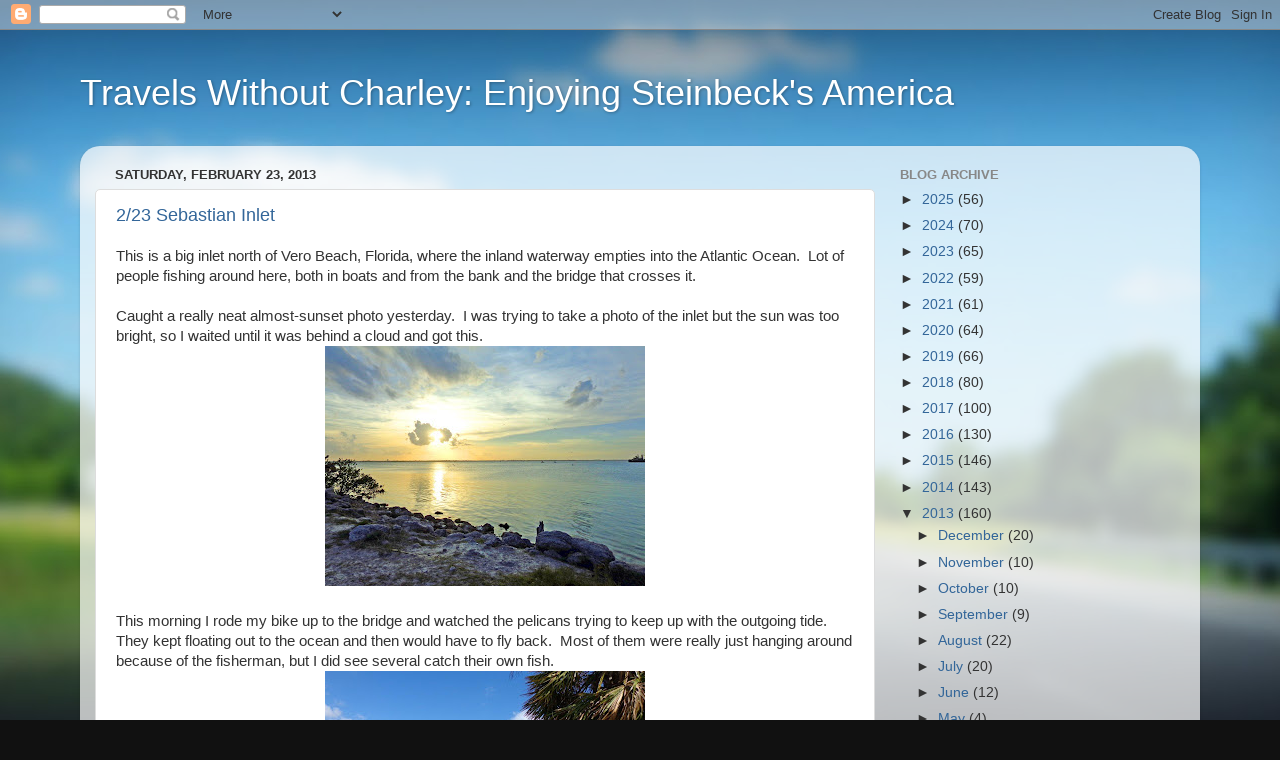

--- FILE ---
content_type: text/html; charset=UTF-8
request_url: https://grandmajjb.blogspot.com/2013/02/
body_size: 26074
content:
<!DOCTYPE html>
<html class='v2' dir='ltr' lang='en'>
<head>
<link href='https://www.blogger.com/static/v1/widgets/335934321-css_bundle_v2.css' rel='stylesheet' type='text/css'/>
<meta content='width=1100' name='viewport'/>
<meta content='text/html; charset=UTF-8' http-equiv='Content-Type'/>
<meta content='blogger' name='generator'/>
<link href='https://grandmajjb.blogspot.com/favicon.ico' rel='icon' type='image/x-icon'/>
<link href='http://grandmajjb.blogspot.com/2013/02/' rel='canonical'/>
<link rel="alternate" type="application/atom+xml" title="Travels Without Charley: Enjoying Steinbeck&#39;s America - Atom" href="https://grandmajjb.blogspot.com/feeds/posts/default" />
<link rel="alternate" type="application/rss+xml" title="Travels Without Charley: Enjoying Steinbeck&#39;s America - RSS" href="https://grandmajjb.blogspot.com/feeds/posts/default?alt=rss" />
<link rel="service.post" type="application/atom+xml" title="Travels Without Charley: Enjoying Steinbeck&#39;s America - Atom" href="https://www.blogger.com/feeds/1878385611181443726/posts/default" />
<!--Can't find substitution for tag [blog.ieCssRetrofitLinks]-->
<meta content='http://grandmajjb.blogspot.com/2013/02/' property='og:url'/>
<meta content='Travels Without Charley: Enjoying Steinbeck&#39;s America' property='og:title'/>
<meta content='' property='og:description'/>
<title>Travels Without Charley: Enjoying Steinbeck's America: February 2013</title>
<style id='page-skin-1' type='text/css'><!--
/*-----------------------------------------------
Blogger Template Style
Name:     Picture Window
Designer: Blogger
URL:      www.blogger.com
----------------------------------------------- */
/* Content
----------------------------------------------- */
body {
font: normal normal 15px Arial, Tahoma, Helvetica, FreeSans, sans-serif;
color: #333333;
background: #111111 url(//themes.googleusercontent.com/image?id=1OACCYOE0-eoTRTfsBuX1NMN9nz599ufI1Jh0CggPFA_sK80AGkIr8pLtYRpNUKPmwtEa) repeat-x fixed top center;
}
html body .region-inner {
min-width: 0;
max-width: 100%;
width: auto;
}
.content-outer {
font-size: 90%;
}
a:link {
text-decoration:none;
color: #336699;
}
a:visited {
text-decoration:none;
color: #6699cc;
}
a:hover {
text-decoration:underline;
color: #33aaff;
}
.content-outer {
background: transparent none repeat scroll top left;
-moz-border-radius: 0;
-webkit-border-radius: 0;
-goog-ms-border-radius: 0;
border-radius: 0;
-moz-box-shadow: 0 0 0 rgba(0, 0, 0, .15);
-webkit-box-shadow: 0 0 0 rgba(0, 0, 0, .15);
-goog-ms-box-shadow: 0 0 0 rgba(0, 0, 0, .15);
box-shadow: 0 0 0 rgba(0, 0, 0, .15);
margin: 20px auto;
}
.content-inner {
padding: 0;
}
/* Header
----------------------------------------------- */
.header-outer {
background: transparent none repeat-x scroll top left;
_background-image: none;
color: #ffffff;
-moz-border-radius: 0;
-webkit-border-radius: 0;
-goog-ms-border-radius: 0;
border-radius: 0;
}
.Header img, .Header #header-inner {
-moz-border-radius: 0;
-webkit-border-radius: 0;
-goog-ms-border-radius: 0;
border-radius: 0;
}
.header-inner .Header .titlewrapper,
.header-inner .Header .descriptionwrapper {
padding-left: 0;
padding-right: 0;
}
.Header h1 {
font: normal normal 36px Arial, Tahoma, Helvetica, FreeSans, sans-serif;
text-shadow: 1px 1px 3px rgba(0, 0, 0, 0.3);
}
.Header h1 a {
color: #ffffff;
}
.Header .description {
font-size: 130%;
}
/* Tabs
----------------------------------------------- */
.tabs-inner {
margin: .5em 20px 0;
padding: 0;
}
.tabs-inner .section {
margin: 0;
}
.tabs-inner .widget ul {
padding: 0;
background: transparent none repeat scroll bottom;
-moz-border-radius: 0;
-webkit-border-radius: 0;
-goog-ms-border-radius: 0;
border-radius: 0;
}
.tabs-inner .widget li {
border: none;
}
.tabs-inner .widget li a {
display: inline-block;
padding: .5em 1em;
margin-right: .25em;
color: #ffffff;
font: normal normal 15px Arial, Tahoma, Helvetica, FreeSans, sans-serif;
-moz-border-radius: 10px 10px 0 0;
-webkit-border-top-left-radius: 10px;
-webkit-border-top-right-radius: 10px;
-goog-ms-border-radius: 10px 10px 0 0;
border-radius: 10px 10px 0 0;
background: transparent url(https://resources.blogblog.com/blogblog/data/1kt/transparent/black50.png) repeat scroll top left;
border-right: 1px solid transparent;
}
.tabs-inner .widget li:first-child a {
padding-left: 1.25em;
-moz-border-radius-topleft: 10px;
-moz-border-radius-bottomleft: 0;
-webkit-border-top-left-radius: 10px;
-webkit-border-bottom-left-radius: 0;
-goog-ms-border-top-left-radius: 10px;
-goog-ms-border-bottom-left-radius: 0;
border-top-left-radius: 10px;
border-bottom-left-radius: 0;
}
.tabs-inner .widget li.selected a,
.tabs-inner .widget li a:hover {
position: relative;
z-index: 1;
background: transparent url(https://resources.blogblog.com/blogblog/data/1kt/transparent/white80.png) repeat scroll bottom;
color: #336699;
-moz-box-shadow: 0 0 3px rgba(0, 0, 0, .15);
-webkit-box-shadow: 0 0 3px rgba(0, 0, 0, .15);
-goog-ms-box-shadow: 0 0 3px rgba(0, 0, 0, .15);
box-shadow: 0 0 3px rgba(0, 0, 0, .15);
}
/* Headings
----------------------------------------------- */
h2 {
font: bold normal 13px Arial, Tahoma, Helvetica, FreeSans, sans-serif;
text-transform: uppercase;
color: #888888;
margin: .5em 0;
}
/* Main
----------------------------------------------- */
.main-outer {
background: transparent url(https://resources.blogblog.com/blogblog/data/1kt/transparent/white80.png) repeat scroll top left;
-moz-border-radius: 20px 20px 0 0;
-webkit-border-top-left-radius: 20px;
-webkit-border-top-right-radius: 20px;
-webkit-border-bottom-left-radius: 0;
-webkit-border-bottom-right-radius: 0;
-goog-ms-border-radius: 20px 20px 0 0;
border-radius: 20px 20px 0 0;
-moz-box-shadow: 0 1px 3px rgba(0, 0, 0, .15);
-webkit-box-shadow: 0 1px 3px rgba(0, 0, 0, .15);
-goog-ms-box-shadow: 0 1px 3px rgba(0, 0, 0, .15);
box-shadow: 0 1px 3px rgba(0, 0, 0, .15);
}
.main-inner {
padding: 15px 20px 20px;
}
.main-inner .column-center-inner {
padding: 0 0;
}
.main-inner .column-left-inner {
padding-left: 0;
}
.main-inner .column-right-inner {
padding-right: 0;
}
/* Posts
----------------------------------------------- */
h3.post-title {
margin: 0;
font: normal normal 18px Arial, Tahoma, Helvetica, FreeSans, sans-serif;
}
.comments h4 {
margin: 1em 0 0;
font: normal normal 18px Arial, Tahoma, Helvetica, FreeSans, sans-serif;
}
.date-header span {
color: #333333;
}
.post-outer {
background-color: #ffffff;
border: solid 1px #dddddd;
-moz-border-radius: 5px;
-webkit-border-radius: 5px;
border-radius: 5px;
-goog-ms-border-radius: 5px;
padding: 15px 20px;
margin: 0 -20px 20px;
}
.post-body {
line-height: 1.4;
font-size: 110%;
position: relative;
}
.post-header {
margin: 0 0 1.5em;
color: #999999;
line-height: 1.6;
}
.post-footer {
margin: .5em 0 0;
color: #999999;
line-height: 1.6;
}
#blog-pager {
font-size: 140%
}
#comments .comment-author {
padding-top: 1.5em;
border-top: dashed 1px #ccc;
border-top: dashed 1px rgba(128, 128, 128, .5);
background-position: 0 1.5em;
}
#comments .comment-author:first-child {
padding-top: 0;
border-top: none;
}
.avatar-image-container {
margin: .2em 0 0;
}
/* Comments
----------------------------------------------- */
.comments .comments-content .icon.blog-author {
background-repeat: no-repeat;
background-image: url([data-uri]);
}
.comments .comments-content .loadmore a {
border-top: 1px solid #33aaff;
border-bottom: 1px solid #33aaff;
}
.comments .continue {
border-top: 2px solid #33aaff;
}
/* Widgets
----------------------------------------------- */
.widget ul, .widget #ArchiveList ul.flat {
padding: 0;
list-style: none;
}
.widget ul li, .widget #ArchiveList ul.flat li {
border-top: dashed 1px #ccc;
border-top: dashed 1px rgba(128, 128, 128, .5);
}
.widget ul li:first-child, .widget #ArchiveList ul.flat li:first-child {
border-top: none;
}
.widget .post-body ul {
list-style: disc;
}
.widget .post-body ul li {
border: none;
}
/* Footer
----------------------------------------------- */
.footer-outer {
color:#cccccc;
background: transparent url(https://resources.blogblog.com/blogblog/data/1kt/transparent/black50.png) repeat scroll top left;
-moz-border-radius: 0 0 20px 20px;
-webkit-border-top-left-radius: 0;
-webkit-border-top-right-radius: 0;
-webkit-border-bottom-left-radius: 20px;
-webkit-border-bottom-right-radius: 20px;
-goog-ms-border-radius: 0 0 20px 20px;
border-radius: 0 0 20px 20px;
-moz-box-shadow: 0 1px 3px rgba(0, 0, 0, .15);
-webkit-box-shadow: 0 1px 3px rgba(0, 0, 0, .15);
-goog-ms-box-shadow: 0 1px 3px rgba(0, 0, 0, .15);
box-shadow: 0 1px 3px rgba(0, 0, 0, .15);
}
.footer-inner {
padding: 10px 20px 20px;
}
.footer-outer a {
color: #99ccee;
}
.footer-outer a:visited {
color: #77aaee;
}
.footer-outer a:hover {
color: #33aaff;
}
.footer-outer .widget h2 {
color: #aaaaaa;
}
/* Mobile
----------------------------------------------- */
html body.mobile {
height: auto;
}
html body.mobile {
min-height: 480px;
background-size: 100% auto;
}
.mobile .body-fauxcolumn-outer {
background: transparent none repeat scroll top left;
}
html .mobile .mobile-date-outer, html .mobile .blog-pager {
border-bottom: none;
background: transparent url(https://resources.blogblog.com/blogblog/data/1kt/transparent/white80.png) repeat scroll top left;
margin-bottom: 10px;
}
.mobile .date-outer {
background: transparent url(https://resources.blogblog.com/blogblog/data/1kt/transparent/white80.png) repeat scroll top left;
}
.mobile .header-outer, .mobile .main-outer,
.mobile .post-outer, .mobile .footer-outer {
-moz-border-radius: 0;
-webkit-border-radius: 0;
-goog-ms-border-radius: 0;
border-radius: 0;
}
.mobile .content-outer,
.mobile .main-outer,
.mobile .post-outer {
background: inherit;
border: none;
}
.mobile .content-outer {
font-size: 100%;
}
.mobile-link-button {
background-color: #336699;
}
.mobile-link-button a:link, .mobile-link-button a:visited {
color: #ffffff;
}
.mobile-index-contents {
color: #333333;
}
.mobile .tabs-inner .PageList .widget-content {
background: transparent url(https://resources.blogblog.com/blogblog/data/1kt/transparent/white80.png) repeat scroll bottom;
color: #336699;
}
.mobile .tabs-inner .PageList .widget-content .pagelist-arrow {
border-left: 1px solid transparent;
}

--></style>
<style id='template-skin-1' type='text/css'><!--
body {
min-width: 1120px;
}
.content-outer, .content-fauxcolumn-outer, .region-inner {
min-width: 1120px;
max-width: 1120px;
_width: 1120px;
}
.main-inner .columns {
padding-left: 0px;
padding-right: 310px;
}
.main-inner .fauxcolumn-center-outer {
left: 0px;
right: 310px;
/* IE6 does not respect left and right together */
_width: expression(this.parentNode.offsetWidth -
parseInt("0px") -
parseInt("310px") + 'px');
}
.main-inner .fauxcolumn-left-outer {
width: 0px;
}
.main-inner .fauxcolumn-right-outer {
width: 310px;
}
.main-inner .column-left-outer {
width: 0px;
right: 100%;
margin-left: -0px;
}
.main-inner .column-right-outer {
width: 310px;
margin-right: -310px;
}
#layout {
min-width: 0;
}
#layout .content-outer {
min-width: 0;
width: 800px;
}
#layout .region-inner {
min-width: 0;
width: auto;
}
body#layout div.add_widget {
padding: 8px;
}
body#layout div.add_widget a {
margin-left: 32px;
}
--></style>
<style>
    body {background-image:url(\/\/themes.googleusercontent.com\/image?id=1OACCYOE0-eoTRTfsBuX1NMN9nz599ufI1Jh0CggPFA_sK80AGkIr8pLtYRpNUKPmwtEa);}
    
@media (max-width: 200px) { body {background-image:url(\/\/themes.googleusercontent.com\/image?id=1OACCYOE0-eoTRTfsBuX1NMN9nz599ufI1Jh0CggPFA_sK80AGkIr8pLtYRpNUKPmwtEa&options=w200);}}
@media (max-width: 400px) and (min-width: 201px) { body {background-image:url(\/\/themes.googleusercontent.com\/image?id=1OACCYOE0-eoTRTfsBuX1NMN9nz599ufI1Jh0CggPFA_sK80AGkIr8pLtYRpNUKPmwtEa&options=w400);}}
@media (max-width: 800px) and (min-width: 401px) { body {background-image:url(\/\/themes.googleusercontent.com\/image?id=1OACCYOE0-eoTRTfsBuX1NMN9nz599ufI1Jh0CggPFA_sK80AGkIr8pLtYRpNUKPmwtEa&options=w800);}}
@media (max-width: 1200px) and (min-width: 801px) { body {background-image:url(\/\/themes.googleusercontent.com\/image?id=1OACCYOE0-eoTRTfsBuX1NMN9nz599ufI1Jh0CggPFA_sK80AGkIr8pLtYRpNUKPmwtEa&options=w1200);}}
/* Last tag covers anything over one higher than the previous max-size cap. */
@media (min-width: 1201px) { body {background-image:url(\/\/themes.googleusercontent.com\/image?id=1OACCYOE0-eoTRTfsBuX1NMN9nz599ufI1Jh0CggPFA_sK80AGkIr8pLtYRpNUKPmwtEa&options=w1600);}}
  </style>
<link href='https://www.blogger.com/dyn-css/authorization.css?targetBlogID=1878385611181443726&amp;zx=e8577fd1-4b96-4c3f-b1a9-9d06340e6786' media='none' onload='if(media!=&#39;all&#39;)media=&#39;all&#39;' rel='stylesheet'/><noscript><link href='https://www.blogger.com/dyn-css/authorization.css?targetBlogID=1878385611181443726&amp;zx=e8577fd1-4b96-4c3f-b1a9-9d06340e6786' rel='stylesheet'/></noscript>
<meta name='google-adsense-platform-account' content='ca-host-pub-1556223355139109'/>
<meta name='google-adsense-platform-domain' content='blogspot.com'/>

</head>
<body class='loading variant-open'>
<div class='navbar section' id='navbar' name='Navbar'><div class='widget Navbar' data-version='1' id='Navbar1'><script type="text/javascript">
    function setAttributeOnload(object, attribute, val) {
      if(window.addEventListener) {
        window.addEventListener('load',
          function(){ object[attribute] = val; }, false);
      } else {
        window.attachEvent('onload', function(){ object[attribute] = val; });
      }
    }
  </script>
<div id="navbar-iframe-container"></div>
<script type="text/javascript" src="https://apis.google.com/js/platform.js"></script>
<script type="text/javascript">
      gapi.load("gapi.iframes:gapi.iframes.style.bubble", function() {
        if (gapi.iframes && gapi.iframes.getContext) {
          gapi.iframes.getContext().openChild({
              url: 'https://www.blogger.com/navbar/1878385611181443726?origin\x3dhttps://grandmajjb.blogspot.com',
              where: document.getElementById("navbar-iframe-container"),
              id: "navbar-iframe"
          });
        }
      });
    </script><script type="text/javascript">
(function() {
var script = document.createElement('script');
script.type = 'text/javascript';
script.src = '//pagead2.googlesyndication.com/pagead/js/google_top_exp.js';
var head = document.getElementsByTagName('head')[0];
if (head) {
head.appendChild(script);
}})();
</script>
</div></div>
<div class='body-fauxcolumns'>
<div class='fauxcolumn-outer body-fauxcolumn-outer'>
<div class='cap-top'>
<div class='cap-left'></div>
<div class='cap-right'></div>
</div>
<div class='fauxborder-left'>
<div class='fauxborder-right'></div>
<div class='fauxcolumn-inner'>
</div>
</div>
<div class='cap-bottom'>
<div class='cap-left'></div>
<div class='cap-right'></div>
</div>
</div>
</div>
<div class='content'>
<div class='content-fauxcolumns'>
<div class='fauxcolumn-outer content-fauxcolumn-outer'>
<div class='cap-top'>
<div class='cap-left'></div>
<div class='cap-right'></div>
</div>
<div class='fauxborder-left'>
<div class='fauxborder-right'></div>
<div class='fauxcolumn-inner'>
</div>
</div>
<div class='cap-bottom'>
<div class='cap-left'></div>
<div class='cap-right'></div>
</div>
</div>
</div>
<div class='content-outer'>
<div class='content-cap-top cap-top'>
<div class='cap-left'></div>
<div class='cap-right'></div>
</div>
<div class='fauxborder-left content-fauxborder-left'>
<div class='fauxborder-right content-fauxborder-right'></div>
<div class='content-inner'>
<header>
<div class='header-outer'>
<div class='header-cap-top cap-top'>
<div class='cap-left'></div>
<div class='cap-right'></div>
</div>
<div class='fauxborder-left header-fauxborder-left'>
<div class='fauxborder-right header-fauxborder-right'></div>
<div class='region-inner header-inner'>
<div class='header section' id='header' name='Header'><div class='widget Header' data-version='1' id='Header1'>
<div id='header-inner'>
<div class='titlewrapper'>
<h1 class='title'>
<a href='https://grandmajjb.blogspot.com/'>
Travels Without Charley: Enjoying Steinbeck's America
</a>
</h1>
</div>
<div class='descriptionwrapper'>
<p class='description'><span>
</span></p>
</div>
</div>
</div></div>
</div>
</div>
<div class='header-cap-bottom cap-bottom'>
<div class='cap-left'></div>
<div class='cap-right'></div>
</div>
</div>
</header>
<div class='tabs-outer'>
<div class='tabs-cap-top cap-top'>
<div class='cap-left'></div>
<div class='cap-right'></div>
</div>
<div class='fauxborder-left tabs-fauxborder-left'>
<div class='fauxborder-right tabs-fauxborder-right'></div>
<div class='region-inner tabs-inner'>
<div class='tabs no-items section' id='crosscol' name='Cross-Column'></div>
<div class='tabs no-items section' id='crosscol-overflow' name='Cross-Column 2'></div>
</div>
</div>
<div class='tabs-cap-bottom cap-bottom'>
<div class='cap-left'></div>
<div class='cap-right'></div>
</div>
</div>
<div class='main-outer'>
<div class='main-cap-top cap-top'>
<div class='cap-left'></div>
<div class='cap-right'></div>
</div>
<div class='fauxborder-left main-fauxborder-left'>
<div class='fauxborder-right main-fauxborder-right'></div>
<div class='region-inner main-inner'>
<div class='columns fauxcolumns'>
<div class='fauxcolumn-outer fauxcolumn-center-outer'>
<div class='cap-top'>
<div class='cap-left'></div>
<div class='cap-right'></div>
</div>
<div class='fauxborder-left'>
<div class='fauxborder-right'></div>
<div class='fauxcolumn-inner'>
</div>
</div>
<div class='cap-bottom'>
<div class='cap-left'></div>
<div class='cap-right'></div>
</div>
</div>
<div class='fauxcolumn-outer fauxcolumn-left-outer'>
<div class='cap-top'>
<div class='cap-left'></div>
<div class='cap-right'></div>
</div>
<div class='fauxborder-left'>
<div class='fauxborder-right'></div>
<div class='fauxcolumn-inner'>
</div>
</div>
<div class='cap-bottom'>
<div class='cap-left'></div>
<div class='cap-right'></div>
</div>
</div>
<div class='fauxcolumn-outer fauxcolumn-right-outer'>
<div class='cap-top'>
<div class='cap-left'></div>
<div class='cap-right'></div>
</div>
<div class='fauxborder-left'>
<div class='fauxborder-right'></div>
<div class='fauxcolumn-inner'>
</div>
</div>
<div class='cap-bottom'>
<div class='cap-left'></div>
<div class='cap-right'></div>
</div>
</div>
<!-- corrects IE6 width calculation -->
<div class='columns-inner'>
<div class='column-center-outer'>
<div class='column-center-inner'>
<div class='main section' id='main' name='Main'><div class='widget Blog' data-version='1' id='Blog1'>
<div class='blog-posts hfeed'>

          <div class="date-outer">
        
<h2 class='date-header'><span>Saturday, February 23, 2013</span></h2>

          <div class="date-posts">
        
<div class='post-outer'>
<div class='post hentry uncustomized-post-template' itemprop='blogPost' itemscope='itemscope' itemtype='http://schema.org/BlogPosting'>
<meta content='https://blogger.googleusercontent.com/img/b/R29vZ2xl/AVvXsEgSSwkDB7XMoObMYLmV7lzRpxXHruUoTcksT6ZKXvdNxp7Vi4aCUKG0SKvsR9Bz77R92mAiNwVLuFXUg3fwiWS5nEonin7IDLhg0xuhMLEkOJovZBxUM_QhzHXin9pRqB9RoiZGUbmJzv5v/s320/DSC03804copy.jpg' itemprop='image_url'/>
<meta content='1878385611181443726' itemprop='blogId'/>
<meta content='8053077595680913746' itemprop='postId'/>
<a name='8053077595680913746'></a>
<h3 class='post-title entry-title' itemprop='name'>
<a href='https://grandmajjb.blogspot.com/2013/02/223-sebastian-inlet.html'>2/23 Sebastian Inlet </a>
</h3>
<div class='post-header'>
<div class='post-header-line-1'></div>
</div>
<div class='post-body entry-content' id='post-body-8053077595680913746' itemprop='description articleBody'>
This is a big inlet north of Vero Beach, Florida, where the inland waterway empties into the Atlantic Ocean.&nbsp; Lot of people fishing around here, both in boats and from the bank and the bridge that crosses it.&nbsp; <br />
<br />
Caught a really neat almost-sunset photo yesterday.&nbsp; I was trying to take a photo of the inlet but the sun was too bright, so I waited until it was behind a cloud and got this.<br />
<div class="separator" style="clear: both; text-align: center;">
<a href="https://blogger.googleusercontent.com/img/b/R29vZ2xl/AVvXsEgSSwkDB7XMoObMYLmV7lzRpxXHruUoTcksT6ZKXvdNxp7Vi4aCUKG0SKvsR9Bz77R92mAiNwVLuFXUg3fwiWS5nEonin7IDLhg0xuhMLEkOJovZBxUM_QhzHXin9pRqB9RoiZGUbmJzv5v/s1600/DSC03804copy.jpg" imageanchor="1" style="margin-left: 1em; margin-right: 1em;"><img border="0" height="240" src="https://blogger.googleusercontent.com/img/b/R29vZ2xl/AVvXsEgSSwkDB7XMoObMYLmV7lzRpxXHruUoTcksT6ZKXvdNxp7Vi4aCUKG0SKvsR9Bz77R92mAiNwVLuFXUg3fwiWS5nEonin7IDLhg0xuhMLEkOJovZBxUM_QhzHXin9pRqB9RoiZGUbmJzv5v/s320/DSC03804copy.jpg" width="320" /></a></div>
<br />
This morning I rode my bike up to the bridge and watched the pelicans trying to keep up with the outgoing tide.&nbsp; They kept floating out to the ocean and then would have to fly back.&nbsp; Most of them were really just hanging around because of the fisherman, but I did see several catch their own fish.<br />
<div class="separator" style="clear: both; text-align: center;">
<a href="https://blogger.googleusercontent.com/img/b/R29vZ2xl/AVvXsEjO1t-wuhIK-tS9Xi2JSr68iRMzAW8Sex5muybESwQGzNk67Nf68b4mIkND4BW_LiMuUbKFmWIm3FS0t0SqJwZir3xyh64Rx7_OK35_HSKAF4ata0vZ-RVrN3x-BX1ENbQoCtlWjAaNtn-R/s1600/DSC03807.jpg" imageanchor="1" style="margin-left: 1em; margin-right: 1em;"><img border="0" height="240" src="https://blogger.googleusercontent.com/img/b/R29vZ2xl/AVvXsEjO1t-wuhIK-tS9Xi2JSr68iRMzAW8Sex5muybESwQGzNk67Nf68b4mIkND4BW_LiMuUbKFmWIm3FS0t0SqJwZir3xyh64Rx7_OK35_HSKAF4ata0vZ-RVrN3x-BX1ENbQoCtlWjAaNtn-R/s320/DSC03807.jpg" width="320" /></a></div>
<br />
<div class="separator" style="clear: both; text-align: center;">
<a href="https://blogger.googleusercontent.com/img/b/R29vZ2xl/AVvXsEgWkqxrIVP8qix03nl24J6DkpJY_vWlXPI7gN1WoQxcdLFo1aAjoy1apoEzg4Slfg7ppK0w1TX88lEw9obrhMUd73fHVSJ_4cwtrJ_qkXlLrNu8QFi5fz4GhV4X4tTTSrn8J4oLqD_Ec1GK/s1600/DSC03812.jpg" imageanchor="1" style="margin-left: 1em; margin-right: 1em;"><img border="0" height="240" src="https://blogger.googleusercontent.com/img/b/R29vZ2xl/AVvXsEgWkqxrIVP8qix03nl24J6DkpJY_vWlXPI7gN1WoQxcdLFo1aAjoy1apoEzg4Slfg7ppK0w1TX88lEw9obrhMUd73fHVSJ_4cwtrJ_qkXlLrNu8QFi5fz4GhV4X4tTTSrn8J4oLqD_Ec1GK/s320/DSC03812.jpg" width="320" /></a></div>
<br />
The beach was just under the bridge.&nbsp; There are piers on both the north and the south side. <br />
<div class="separator" style="clear: both; text-align: center;">
<a href="https://blogger.googleusercontent.com/img/b/R29vZ2xl/AVvXsEhLirLcDkOg958xRyfBTL5r1IA6_sZ5-zMBX5SRHKkGZ6Bo4HtHR0q_S6LcY-6Qxo52L2gUAQpB1EypNnRg-NhzF-4aBQ89moMH2n35Oxmjla_S5vGAnCD48OSWgOutSEzMVXdpAS-ydCWq/s1600/DSC03810.jpg" imageanchor="1" style="margin-left: 1em; margin-right: 1em;"><img border="0" height="240" src="https://blogger.googleusercontent.com/img/b/R29vZ2xl/AVvXsEhLirLcDkOg958xRyfBTL5r1IA6_sZ5-zMBX5SRHKkGZ6Bo4HtHR0q_S6LcY-6Qxo52L2gUAQpB1EypNnRg-NhzF-4aBQ89moMH2n35Oxmjla_S5vGAnCD48OSWgOutSEzMVXdpAS-ydCWq/s320/DSC03810.jpg" width="320" /></a></div>
<br />
<div class="separator" style="clear: both; text-align: center;">
<a href="https://blogger.googleusercontent.com/img/b/R29vZ2xl/AVvXsEg0CppLk-5K07BTl2ullOhs3Px9FsS4fvQ43iLnrG0jzkAKX1v53C5Fr3Isq_GgmbH7v5LUhayc9uxx2uu9H6Et71B-hX8JkBQh4mzx9h3HRKqfsgQHDCWKAuIr2NY3db-3dggwU-mIxj6b/s1600/DSC03826.jpg" imageanchor="1" style="margin-left: 1em; margin-right: 1em;"><img border="0" height="240" src="https://blogger.googleusercontent.com/img/b/R29vZ2xl/AVvXsEg0CppLk-5K07BTl2ullOhs3Px9FsS4fvQ43iLnrG0jzkAKX1v53C5Fr3Isq_GgmbH7v5LUhayc9uxx2uu9H6Et71B-hX8JkBQh4mzx9h3HRKqfsgQHDCWKAuIr2NY3db-3dggwU-mIxj6b/s320/DSC03826.jpg" width="320" /></a></div>
<br />
<div class="separator" style="clear: both; text-align: center;">
<a href="https://blogger.googleusercontent.com/img/b/R29vZ2xl/AVvXsEjOrQZxirKlWr_E7P4XRLXPlGw6jEuoqzVIyjZz3xXOMgv1KYsxvX5YR1Qj0qVlEXVNqMa0yr0Kb86HtIsnfhpcS92TaUpsY958efg9DTSxry_NFyYhyphenhyphen475U7cuRercsrFzFJgK95-UBtk0/s1600/DSC03827.jpg" imageanchor="1" style="margin-left: 1em; margin-right: 1em;"><img border="0" height="240" src="https://blogger.googleusercontent.com/img/b/R29vZ2xl/AVvXsEjOrQZxirKlWr_E7P4XRLXPlGw6jEuoqzVIyjZz3xXOMgv1KYsxvX5YR1Qj0qVlEXVNqMa0yr0Kb86HtIsnfhpcS92TaUpsY958efg9DTSxry_NFyYhyphenhyphen475U7cuRercsrFzFJgK95-UBtk0/s320/DSC03827.jpg" width="320" /></a></div>
<br />
I decided to try to ride my bike or walk part way over the bridge to get some more photos.&nbsp; Unfortunately, there was really no bike path or even an pedestrian path.&nbsp; I walked my bike part way and then walked the rest along the curb.&nbsp; It was a bit scary because this was not really intended for pedestrians and the railing was very low when you stood on the curb.&nbsp; I was glad to get down!<br />
<div class="separator" style="clear: both; text-align: center;">
<a href="https://blogger.googleusercontent.com/img/b/R29vZ2xl/AVvXsEjFDUuQU5dsVLe97m0cSDozmHX04G02te8J3POTPjhatTEH9wuksilNEyVUUtwKaQ_MkimcG93L1IqUrZBM3YW-jr86Cq3UetLJ5_UadR5kX12zstWMPLXST9eJzbQb2dOhY5mX5Vmkje17/s1600/DSC03829.jpg" imageanchor="1" style="margin-left: 1em; margin-right: 1em;"><img border="0" height="240" src="https://blogger.googleusercontent.com/img/b/R29vZ2xl/AVvXsEjFDUuQU5dsVLe97m0cSDozmHX04G02te8J3POTPjhatTEH9wuksilNEyVUUtwKaQ_MkimcG93L1IqUrZBM3YW-jr86Cq3UetLJ5_UadR5kX12zstWMPLXST9eJzbQb2dOhY5mX5Vmkje17/s320/DSC03829.jpg" width="320" /></a></div>
<br />
<div class="separator" style="clear: both; text-align: center;">
<a href="https://blogger.googleusercontent.com/img/b/R29vZ2xl/AVvXsEhV_o3eNGR3eZpPDEFaPVsOthNEKg682Kt398A90S7CamONFEEnfSWfqeBgMS4she3pTXRJY-H0MbIp_XOZgec5jGqQRcRsQihKqLjFnFc39Kk2B-DNbDQRCx8zOaSNIrtZkl35lZjpQt1P/s1600/DSC03831.jpg" imageanchor="1" style="margin-left: 1em; margin-right: 1em;"><img border="0" height="240" src="https://blogger.googleusercontent.com/img/b/R29vZ2xl/AVvXsEhV_o3eNGR3eZpPDEFaPVsOthNEKg682Kt398A90S7CamONFEEnfSWfqeBgMS4she3pTXRJY-H0MbIp_XOZgec5jGqQRcRsQihKqLjFnFc39Kk2B-DNbDQRCx8zOaSNIrtZkl35lZjpQt1P/s320/DSC03831.jpg" width="320" /></a></div>
<div class="separator" style="clear: both; text-align: center;">
&#65279;</div>
<div class="separator" style="clear: both; text-align: center;">
&nbsp;</div>
<div class="separator" style="clear: both; text-align: center;">
<a href="https://blogger.googleusercontent.com/img/b/R29vZ2xl/AVvXsEiU4kn1on6_zfpKs-WZnFPE4iFeSzkrtT0b7IX6f9AmsUptFqcrsNUvi2DFs2qg8fvewF0fERstXxcxqlOCWGCkW7mBxYOJ4CFerAI8nidgqXuFntvu8zAhFgBlxXjTRyhrprM2lAfkbTsb/s1600/DSC03835.jpg" imageanchor="1" style="margin-left: 1em; margin-right: 1em;"><img border="0" height="240" src="https://blogger.googleusercontent.com/img/b/R29vZ2xl/AVvXsEiU4kn1on6_zfpKs-WZnFPE4iFeSzkrtT0b7IX6f9AmsUptFqcrsNUvi2DFs2qg8fvewF0fERstXxcxqlOCWGCkW7mBxYOJ4CFerAI8nidgqXuFntvu8zAhFgBlxXjTRyhrprM2lAfkbTsb/s320/DSC03835.jpg" width="320" /></a></div>
<br />
The last photo above shows what they call the tide pool.&nbsp; It is a swimming and beach area that is slightly blocked off from the rest of the inlet by rocks and a shallow artificial sand bar, turning it into a tide pool when the tide goes out.&nbsp; I will have to explore that in a couple of days.<br />
<br />
Last photo is a snowy egret.&nbsp; These are easy to identify by the black beak and black legs.&nbsp; You cannot see his orange feet, however.&nbsp; I first saw a flock of these in January when I was driving along a divided highway out in the country and almost hit a bunch of these that flew in front of&nbsp;my vehicle.&nbsp; Just missed them, but I could see the black beaks and black legs very clearly.&nbsp; <br />
<div class="separator" style="clear: both; text-align: center;">
<a href="https://blogger.googleusercontent.com/img/b/R29vZ2xl/AVvXsEiid-AQp-FHRHoTt_cqSpaQeZtjoEnuTxRkwOmhgldrGhvD5rSMnM5munc-gZAaPpJP7T8b8cGnmMcrO_g0dnfwMKhfmh5-qxhmzLUL242eON-odFVLs_vFJwJiEqiH-j9NT1PhyphenhyphenN3DR04y/s1600/egret.JPG" imageanchor="1" style="margin-left: 1em; margin-right: 1em;"><img border="0" height="246" src="https://blogger.googleusercontent.com/img/b/R29vZ2xl/AVvXsEiid-AQp-FHRHoTt_cqSpaQeZtjoEnuTxRkwOmhgldrGhvD5rSMnM5munc-gZAaPpJP7T8b8cGnmMcrO_g0dnfwMKhfmh5-qxhmzLUL242eON-odFVLs_vFJwJiEqiH-j9NT1PhyphenhyphenN3DR04y/s320/egret.JPG" width="320" /></a></div>
<div style='clear: both;'></div>
</div>
<div class='post-footer'>
<div class='post-footer-line post-footer-line-1'>
<span class='post-author vcard'>
Posted by
<span class='fn' itemprop='author' itemscope='itemscope' itemtype='http://schema.org/Person'>
<meta content='https://www.blogger.com/profile/06575496312026115055' itemprop='url'/>
<a class='g-profile' href='https://www.blogger.com/profile/06575496312026115055' rel='author' title='author profile'>
<span itemprop='name'>Grandma on the Road</span>
</a>
</span>
</span>
<span class='post-timestamp'>
at
<meta content='http://grandmajjb.blogspot.com/2013/02/223-sebastian-inlet.html' itemprop='url'/>
<a class='timestamp-link' href='https://grandmajjb.blogspot.com/2013/02/223-sebastian-inlet.html' rel='bookmark' title='permanent link'><abbr class='published' itemprop='datePublished' title='2013-02-23T19:29:00-05:00'>7:29&#8239;PM</abbr></a>
</span>
<span class='post-comment-link'>
<a class='comment-link' href='https://grandmajjb.blogspot.com/2013/02/223-sebastian-inlet.html#comment-form' onclick=''>
2 comments:
  </a>
</span>
<span class='post-icons'>
<span class='item-control blog-admin pid-1026275383'>
<a href='https://www.blogger.com/post-edit.g?blogID=1878385611181443726&postID=8053077595680913746&from=pencil' title='Edit Post'>
<img alt='' class='icon-action' height='18' src='https://resources.blogblog.com/img/icon18_edit_allbkg.gif' width='18'/>
</a>
</span>
</span>
<div class='post-share-buttons goog-inline-block'>
<a class='goog-inline-block share-button sb-email' href='https://www.blogger.com/share-post.g?blogID=1878385611181443726&postID=8053077595680913746&target=email' target='_blank' title='Email This'><span class='share-button-link-text'>Email This</span></a><a class='goog-inline-block share-button sb-blog' href='https://www.blogger.com/share-post.g?blogID=1878385611181443726&postID=8053077595680913746&target=blog' onclick='window.open(this.href, "_blank", "height=270,width=475"); return false;' target='_blank' title='BlogThis!'><span class='share-button-link-text'>BlogThis!</span></a><a class='goog-inline-block share-button sb-twitter' href='https://www.blogger.com/share-post.g?blogID=1878385611181443726&postID=8053077595680913746&target=twitter' target='_blank' title='Share to X'><span class='share-button-link-text'>Share to X</span></a><a class='goog-inline-block share-button sb-facebook' href='https://www.blogger.com/share-post.g?blogID=1878385611181443726&postID=8053077595680913746&target=facebook' onclick='window.open(this.href, "_blank", "height=430,width=640"); return false;' target='_blank' title='Share to Facebook'><span class='share-button-link-text'>Share to Facebook</span></a><a class='goog-inline-block share-button sb-pinterest' href='https://www.blogger.com/share-post.g?blogID=1878385611181443726&postID=8053077595680913746&target=pinterest' target='_blank' title='Share to Pinterest'><span class='share-button-link-text'>Share to Pinterest</span></a>
</div>
</div>
<div class='post-footer-line post-footer-line-2'>
<span class='post-labels'>
</span>
</div>
<div class='post-footer-line post-footer-line-3'>
<span class='post-location'>
</span>
</div>
</div>
</div>
</div>
<div class='post-outer'>
<div class='post hentry uncustomized-post-template' itemprop='blogPost' itemscope='itemscope' itemtype='http://schema.org/BlogPosting'>
<meta content='https://blogger.googleusercontent.com/img/b/R29vZ2xl/AVvXsEj-mb-Ab0DQWj3IvI4lSI3iNX_bskx5PWVYAQ9Xd8Jpcg9wfh1y-3gQ14Viq3oWumFKA-ZmREaiJhj-hee9wCfQyd11GHawcyLBvIcO78383QovCC_HFRkStjsdLwvCz1TJpCNGYNExZec3/s320/DSC03781.jpg' itemprop='image_url'/>
<meta content='1878385611181443726' itemprop='blogId'/>
<meta content='2958847623212549206' itemprop='postId'/>
<a name='2958847623212549206'></a>
<h3 class='post-title entry-title' itemprop='name'>
<a href='https://grandmajjb.blogspot.com/2013/02/222-jonathan-dickinson-state-park-tower.html'>2/22 Jonathan Dickinson State Park Tower</a>
</h3>
<div class='post-header'>
<div class='post-header-line-1'></div>
</div>
<div class='post-body entry-content' id='post-body-2958847623212549206' itemprop='description articleBody'>
I packed up and unhooked my rig so I could head to my next campground, but I also wanted to stop on my way out and visit Hobe Tower.&nbsp; This is on the highest area in the county and on the site of an old WWII training base.&nbsp; <br />
<div class="separator" style="clear: both; text-align: center;">
<a href="https://blogger.googleusercontent.com/img/b/R29vZ2xl/AVvXsEj-mb-Ab0DQWj3IvI4lSI3iNX_bskx5PWVYAQ9Xd8Jpcg9wfh1y-3gQ14Viq3oWumFKA-ZmREaiJhj-hee9wCfQyd11GHawcyLBvIcO78383QovCC_HFRkStjsdLwvCz1TJpCNGYNExZec3/s1600/DSC03781.jpg" imageanchor="1" style="margin-left: 1em; margin-right: 1em;"><img border="0" height="250" src="https://blogger.googleusercontent.com/img/b/R29vZ2xl/AVvXsEj-mb-Ab0DQWj3IvI4lSI3iNX_bskx5PWVYAQ9Xd8Jpcg9wfh1y-3gQ14Viq3oWumFKA-ZmREaiJhj-hee9wCfQyd11GHawcyLBvIcO78383QovCC_HFRkStjsdLwvCz1TJpCNGYNExZec3/s320/DSC03781.jpg" width="320" /></a></div>
<br />
For some strange reason, I forgot to take a photo of the actual tower, but here is the path up and the top of the platform.<br />
<div class="separator" style="clear: both; text-align: center;">
<a href="https://blogger.googleusercontent.com/img/b/R29vZ2xl/AVvXsEh1l9JjWEThx6JhB4HmqzOphyghAwxK-HoBP4SNKm89iTRm2wnK_FgZpUMR_lsMW_DJXhWe1wC1_0GJ3zsuagFlnnnyWpu9NKU0thIChVw8SP_Z1J6DhfVMXX81Tllwjg3MKlaX3gd56tOA/s1600/DSC03780.jpg" imageanchor="1" style="margin-left: 1em; margin-right: 1em;"><img border="0" height="240" src="https://blogger.googleusercontent.com/img/b/R29vZ2xl/AVvXsEh1l9JjWEThx6JhB4HmqzOphyghAwxK-HoBP4SNKm89iTRm2wnK_FgZpUMR_lsMW_DJXhWe1wC1_0GJ3zsuagFlnnnyWpu9NKU0thIChVw8SP_Z1J6DhfVMXX81Tllwjg3MKlaX3gd56tOA/s320/DSC03780.jpg" width="320" /></a></div>
<div class="separator" style="clear: both; text-align: center;">
<a href="https://blogger.googleusercontent.com/img/b/R29vZ2xl/AVvXsEjjvAB-ey9t-XsC5ouGQatgsO8Q2h2D1tFCgY6Oi_F08G5VQHMeFF5ZRE2VIBYgNn36JLkp3R8nBWNSnQ4aPEHqYEBeVOwXWEg-G_sqvnQwQgin_YnaHuVP5EAp9EUBVLx0egwDeDMb-WkI/s1600/DSC03785.jpg" imageanchor="1" style="margin-left: 1em; margin-right: 1em;"><img border="0" height="240" src="https://blogger.googleusercontent.com/img/b/R29vZ2xl/AVvXsEjjvAB-ey9t-XsC5ouGQatgsO8Q2h2D1tFCgY6Oi_F08G5VQHMeFF5ZRE2VIBYgNn36JLkp3R8nBWNSnQ4aPEHqYEBeVOwXWEg-G_sqvnQwQgin_YnaHuVP5EAp9EUBVLx0egwDeDMb-WkI/s320/DSC03785.jpg" width="320" /></a></div>
<br />
Nice view from the top! You can barely see the ocean in the distance. The road in the distance is U.S. 1.<br />
<div class="separator" style="clear: both; text-align: center;">
<a href="https://blogger.googleusercontent.com/img/b/R29vZ2xl/AVvXsEjVmofO7-H0XqIal6sxAFDTM3MnMPSRb7Nyfi5dEUi40d21_NuuTY-7BTza60BjTImDJMLBaRNxzfsjapJnWCW3yioU4HQI5OJWhWjl820IePe9pb5K09L03-d52-waS6BpstfJVm9Li-WM/s1600/DSC03789.jpg" imageanchor="1" style="margin-left: 1em; margin-right: 1em;"><img border="0" height="240" src="https://blogger.googleusercontent.com/img/b/R29vZ2xl/AVvXsEjVmofO7-H0XqIal6sxAFDTM3MnMPSRb7Nyfi5dEUi40d21_NuuTY-7BTza60BjTImDJMLBaRNxzfsjapJnWCW3yioU4HQI5OJWhWjl820IePe9pb5K09L03-d52-waS6BpstfJVm9Li-WM/s320/DSC03789.jpg" width="320" /></a></div>
<br />
<div class="separator" style="clear: both; text-align: center;">
<a href="https://blogger.googleusercontent.com/img/b/R29vZ2xl/AVvXsEhoCci6TNkq3NFRCu82QCVpJypQJ4HKUGMMB5nIWmiMTX0irSfjxUHegslMA9IWd0qXdy4KmufPvElWaCDzZGsG3uVv3XkCoJD8hIqQVD15SOIwawRJbzBiOBDrqI7OJFZrvzSotaUn7oqe/s1600/DSC03786.jpg" imageanchor="1" style="margin-left: 1em; margin-right: 1em;"><img border="0" height="240" src="https://blogger.googleusercontent.com/img/b/R29vZ2xl/AVvXsEhoCci6TNkq3NFRCu82QCVpJypQJ4HKUGMMB5nIWmiMTX0irSfjxUHegslMA9IWd0qXdy4KmufPvElWaCDzZGsG3uVv3XkCoJD8hIqQVD15SOIwawRJbzBiOBDrqI7OJFZrvzSotaUn7oqe/s320/DSC03786.jpg" width="320" /></a></div>
<br />
This was apparently a training base for the signal corps in WWII, so here is the plaque explaining that.&nbsp; Hard to imagine over 6,000 solders stationed here.<br />
<div class="separator" style="clear: both; text-align: center;">
<a href="https://blogger.googleusercontent.com/img/b/R29vZ2xl/AVvXsEjS1DljPeJlQlLJ1REnPBISmX4LO2cvoy7AtDCPrzO4PG3PXnEPi8yU276EHgb7zk20nzgkNjemlH7RlbSJ2kfRKBLJAe74c_Nwz_fT8ehkvdo3e8fZ5UW08UXcpqeqHJfOfMw-Xgy7MU3C/s1600/DSC03779.jpg" imageanchor="1" style="margin-left: 1em; margin-right: 1em;"><img border="0" height="240" src="https://blogger.googleusercontent.com/img/b/R29vZ2xl/AVvXsEjS1DljPeJlQlLJ1REnPBISmX4LO2cvoy7AtDCPrzO4PG3PXnEPi8yU276EHgb7zk20nzgkNjemlH7RlbSJ2kfRKBLJAe74c_Nwz_fT8ehkvdo3e8fZ5UW08UXcpqeqHJfOfMw-Xgy7MU3C/s320/DSC03779.jpg" width="320" /></a></div>
<div style='clear: both;'></div>
</div>
<div class='post-footer'>
<div class='post-footer-line post-footer-line-1'>
<span class='post-author vcard'>
Posted by
<span class='fn' itemprop='author' itemscope='itemscope' itemtype='http://schema.org/Person'>
<meta content='https://www.blogger.com/profile/06575496312026115055' itemprop='url'/>
<a class='g-profile' href='https://www.blogger.com/profile/06575496312026115055' rel='author' title='author profile'>
<span itemprop='name'>Grandma on the Road</span>
</a>
</span>
</span>
<span class='post-timestamp'>
at
<meta content='http://grandmajjb.blogspot.com/2013/02/222-jonathan-dickinson-state-park-tower.html' itemprop='url'/>
<a class='timestamp-link' href='https://grandmajjb.blogspot.com/2013/02/222-jonathan-dickinson-state-park-tower.html' rel='bookmark' title='permanent link'><abbr class='published' itemprop='datePublished' title='2013-02-23T00:20:00-05:00'>12:20&#8239;AM</abbr></a>
</span>
<span class='post-comment-link'>
<a class='comment-link' href='https://grandmajjb.blogspot.com/2013/02/222-jonathan-dickinson-state-park-tower.html#comment-form' onclick=''>
No comments:
  </a>
</span>
<span class='post-icons'>
<span class='item-control blog-admin pid-1026275383'>
<a href='https://www.blogger.com/post-edit.g?blogID=1878385611181443726&postID=2958847623212549206&from=pencil' title='Edit Post'>
<img alt='' class='icon-action' height='18' src='https://resources.blogblog.com/img/icon18_edit_allbkg.gif' width='18'/>
</a>
</span>
</span>
<div class='post-share-buttons goog-inline-block'>
<a class='goog-inline-block share-button sb-email' href='https://www.blogger.com/share-post.g?blogID=1878385611181443726&postID=2958847623212549206&target=email' target='_blank' title='Email This'><span class='share-button-link-text'>Email This</span></a><a class='goog-inline-block share-button sb-blog' href='https://www.blogger.com/share-post.g?blogID=1878385611181443726&postID=2958847623212549206&target=blog' onclick='window.open(this.href, "_blank", "height=270,width=475"); return false;' target='_blank' title='BlogThis!'><span class='share-button-link-text'>BlogThis!</span></a><a class='goog-inline-block share-button sb-twitter' href='https://www.blogger.com/share-post.g?blogID=1878385611181443726&postID=2958847623212549206&target=twitter' target='_blank' title='Share to X'><span class='share-button-link-text'>Share to X</span></a><a class='goog-inline-block share-button sb-facebook' href='https://www.blogger.com/share-post.g?blogID=1878385611181443726&postID=2958847623212549206&target=facebook' onclick='window.open(this.href, "_blank", "height=430,width=640"); return false;' target='_blank' title='Share to Facebook'><span class='share-button-link-text'>Share to Facebook</span></a><a class='goog-inline-block share-button sb-pinterest' href='https://www.blogger.com/share-post.g?blogID=1878385611181443726&postID=2958847623212549206&target=pinterest' target='_blank' title='Share to Pinterest'><span class='share-button-link-text'>Share to Pinterest</span></a>
</div>
</div>
<div class='post-footer-line post-footer-line-2'>
<span class='post-labels'>
</span>
</div>
<div class='post-footer-line post-footer-line-3'>
<span class='post-location'>
</span>
</div>
</div>
</div>
</div>

          </div></div>
        

          <div class="date-outer">
        
<h2 class='date-header'><span>Friday, February 22, 2013</span></h2>

          <div class="date-posts">
        
<div class='post-outer'>
<div class='post hentry uncustomized-post-template' itemprop='blogPost' itemscope='itemscope' itemtype='http://schema.org/BlogPosting'>
<meta content='https://blogger.googleusercontent.com/img/b/R29vZ2xl/AVvXsEhxZq1EI_zZeQvsQV29UfalY6FejgPDH-BBN9O5HMDWtavPTMq-rmT2wR3EfYD9Xneu_Xc5tssDe9xGGodBpaqaqdxTGQY6U2olBaKFrQpF7Tm1AljnFKDzTJ1uE9ba1mtCRNx-MlsP-LqP/s320/DSC03718.jpg' itemprop='image_url'/>
<meta content='1878385611181443726' itemprop='blogId'/>
<meta content='8943819651253684130' itemprop='postId'/>
<a name='8943819651253684130'></a>
<h3 class='post-title entry-title' itemprop='name'>
<a href='https://grandmajjb.blogspot.com/2013/02/221-jonathan-dickinson-state-park-river.html'>2/21  Jonathan Dickinson State Park River Tour</a>
</h3>
<div class='post-header'>
<div class='post-header-line-1'></div>
</div>
<div class='post-body entry-content' id='post-body-8943819651253684130' itemprop='description articleBody'>
I have been planning to take a&nbsp;boat tour on the Loxahatchee River, but had trouble getting this scheduled because they do not go all the way to the end when there is a low tide.&nbsp; The river has been designated a&nbsp;National Wild and Scenic River and dumps into the Atlantic at Jupiter Inlet.&nbsp; While the beach areas are pretty heavily developed, as in all parts of&nbsp;Florida, you just have to drive a few miles inland to see the "real" Florida as it used to be--full of scrub and pine hammocks.&nbsp; <br />
<br />
I have been staying in the newer campground nearer the entrance of this park, but since this is a very large park, it is 4.5 miles&nbsp;by road to the main visitor center and the river tour concession.&nbsp; Rather than unhook everything, put my slides in, and drive, I decided to ride my bike.&nbsp; Luckily it was not too hot, but there was a stiff breeze and the&nbsp;few ups and downs of the road wore me out.&nbsp; Pretty countryside and very quiet while you are riding.<br />
<br />
<div class="separator" style="clear: both; text-align: center;">
<a href="https://blogger.googleusercontent.com/img/b/R29vZ2xl/AVvXsEhxZq1EI_zZeQvsQV29UfalY6FejgPDH-BBN9O5HMDWtavPTMq-rmT2wR3EfYD9Xneu_Xc5tssDe9xGGodBpaqaqdxTGQY6U2olBaKFrQpF7Tm1AljnFKDzTJ1uE9ba1mtCRNx-MlsP-LqP/s1600/DSC03718.jpg" imageanchor="1" style="margin-left: 1em; margin-right: 1em;"><img border="0" height="240" src="https://blogger.googleusercontent.com/img/b/R29vZ2xl/AVvXsEhxZq1EI_zZeQvsQV29UfalY6FejgPDH-BBN9O5HMDWtavPTMq-rmT2wR3EfYD9Xneu_Xc5tssDe9xGGodBpaqaqdxTGQY6U2olBaKFrQpF7Tm1AljnFKDzTJ1uE9ba1mtCRNx-MlsP-LqP/s320/DSC03718.jpg" width="320" /></a></div>
<div class="separator" style="clear: both; text-align: center;">
<a href="https://blogger.googleusercontent.com/img/b/R29vZ2xl/AVvXsEjZrW_89iRpwxnowTqbMYR2s0SXtIxy0vTIrPe4h80zXtIaH8DlbSAONLwsPzDWiemRh469Ud6l4rutBjBzUDQb8P1meMcXClttpGbtEZkhYz2xWng6QS6RgYzzYMTaap6FfmvzNGbxePbT/s1600/DSC03719.jpg" imageanchor="1" style="margin-left: 1em; margin-right: 1em;"><img border="0" height="240" src="https://blogger.googleusercontent.com/img/b/R29vZ2xl/AVvXsEjZrW_89iRpwxnowTqbMYR2s0SXtIxy0vTIrPe4h80zXtIaH8DlbSAONLwsPzDWiemRh469Ud6l4rutBjBzUDQb8P1meMcXClttpGbtEZkhYz2xWng6QS6RgYzzYMTaap6FfmvzNGbxePbT/s320/DSC03719.jpg" width="320" /></a></div>
<br />
I saw a couple stopped ahead of me, and then noticed the gopher turtle that was munching on grass:<br />
<div class="separator" style="clear: both; text-align: center;">
<a href="https://blogger.googleusercontent.com/img/b/R29vZ2xl/AVvXsEhxssjDuLHpzzDvUgT5JDr0tYuTsKcCvG5W9s4vbAZpyMjf67RH_LQjFGEIarTWUtpH4sojeNhwWBsXc0DmCakcQaOPu2gR_ZPd2AwavmwRcOk29w9jJ0-w3GahPYgE6EgWvgNzvxkCHAMV/s1600/tortose.jpg" imageanchor="1" style="margin-left: 1em; margin-right: 1em;"><img border="0" height="238" src="https://blogger.googleusercontent.com/img/b/R29vZ2xl/AVvXsEhxssjDuLHpzzDvUgT5JDr0tYuTsKcCvG5W9s4vbAZpyMjf67RH_LQjFGEIarTWUtpH4sojeNhwWBsXc0DmCakcQaOPu2gR_ZPd2AwavmwRcOk29w9jJ0-w3GahPYgE6EgWvgNzvxkCHAMV/s320/tortose.jpg" width="320" /></a></div>
<br />
There was also a place where you could rent a horse or take a wagon ride.&nbsp; Believe it or not, in many of the state parks here, you can bring your horse and camp in a special equestrian campground nearby. <br />
<div class="separator" style="clear: both; text-align: center;">
<a href="https://blogger.googleusercontent.com/img/b/R29vZ2xl/AVvXsEgWpgQR4_3ku7XKb3naTfIN7t0h-tN_Yzuu5UMoFk2n9h2oz5hduuM6jztsijtgiScV8adv0QTRSgl60VyuDs60hrj_t-H9zeWy5xD6J36j31j4dV6NBrhQrUKn6GU6ww1DbYfkT9j9r6GJ/s1600/DSC03721.jpg" imageanchor="1" style="margin-left: 1em; margin-right: 1em;"><img border="0" height="240" src="https://blogger.googleusercontent.com/img/b/R29vZ2xl/AVvXsEgWpgQR4_3ku7XKb3naTfIN7t0h-tN_Yzuu5UMoFk2n9h2oz5hduuM6jztsijtgiScV8adv0QTRSgl60VyuDs60hrj_t-H9zeWy5xD6J36j31j4dV6NBrhQrUKn6GU6ww1DbYfkT9j9r6GJ/s320/DSC03721.jpg" width="320" /></a></div>
<br />
Here are some photos of the tour boat and the river.&nbsp; <br />
<div class="separator" style="clear: both; text-align: center;">
<a href="https://blogger.googleusercontent.com/img/b/R29vZ2xl/AVvXsEg0jCgu3Z-wSGTx6F22e_ThVzZJwGLoe_Y_y-5aoNWIG12bXKDYIBBjAG6K63qk6kYDHoQAt06dHDEe7MFO2bkrco8wXo02qZF-swJIpRcwsDJyfaVFyhwoYuQ3hNfEYEd4UpsEWqwspBJF/s1600/DSC03724.jpg" imageanchor="1" style="margin-left: 1em; margin-right: 1em;"><img border="0" height="240" src="https://blogger.googleusercontent.com/img/b/R29vZ2xl/AVvXsEg0jCgu3Z-wSGTx6F22e_ThVzZJwGLoe_Y_y-5aoNWIG12bXKDYIBBjAG6K63qk6kYDHoQAt06dHDEe7MFO2bkrco8wXo02qZF-swJIpRcwsDJyfaVFyhwoYuQ3hNfEYEd4UpsEWqwspBJF/s320/DSC03724.jpg" width="320" /></a></div>
<div class="separator" style="clear: both; text-align: center;">
<a href="https://blogger.googleusercontent.com/img/b/R29vZ2xl/AVvXsEg3QpB5vdNOInUsS3Lc_j1VjPFp2IH-PZFL6RCIrQERjsyIi7RRUZMn0QH2JqGVTlMObj6PjqH36nOXx5n4XgZN9iXHfojvVOSNuXfIbww4yJ7jIu_1t3pUvxhFyLk_VyQ-hkINedZULCXx/s1600/DSC03778.jpg" imageanchor="1" style="margin-left: 1em; margin-right: 1em;"><img border="0" height="240" src="https://blogger.googleusercontent.com/img/b/R29vZ2xl/AVvXsEg3QpB5vdNOInUsS3Lc_j1VjPFp2IH-PZFL6RCIrQERjsyIi7RRUZMn0QH2JqGVTlMObj6PjqH36nOXx5n4XgZN9iXHfojvVOSNuXfIbww4yJ7jIu_1t3pUvxhFyLk_VyQ-hkINedZULCXx/s320/DSC03778.jpg" width="320" /></a></div>
<div class="separator" style="clear: both; text-align: center;">
<a href="https://blogger.googleusercontent.com/img/b/R29vZ2xl/AVvXsEgp7YBbBLdK1Hhm3n1ujQNaICojWEnD8KAAwq6H0onsHaAz8Ytr470bYYi2rReMHiu5LGE2CIC_7xX-oxle29VJjziy548NuFm7x9O2psCqn3v1wCZE3uxUbvQzVL-YZeBoC0HCTnq3Fbkx/s1600/DSC03769.jpg" imageanchor="1" style="margin-left: 1em; margin-right: 1em;"><img border="0" height="240" src="https://blogger.googleusercontent.com/img/b/R29vZ2xl/AVvXsEgp7YBbBLdK1Hhm3n1ujQNaICojWEnD8KAAwq6H0onsHaAz8Ytr470bYYi2rReMHiu5LGE2CIC_7xX-oxle29VJjziy548NuFm7x9O2psCqn3v1wCZE3uxUbvQzVL-YZeBoC0HCTnq3Fbkx/s320/DSC03769.jpg" width="320" /></a></div>
<br />
As we went upriver, the river got narrower, and we approached the homestead of a man named Trapper John.&nbsp; <br />
<div class="separator" style="clear: both; text-align: center;">
<a href="https://blogger.googleusercontent.com/img/b/R29vZ2xl/AVvXsEgEPQiPgAQsDgmvEuvxZLPmMR2PgIWQ0LPyYLa8ju0UaY7HOOaw5mgq29gWU7h85CKplvSW98P8p-4GAXP7KBN0wkIrdBvqi021FXa2TnJF6Wh2JMaiiAq4B4stLeehaz85REf1gSyBjov5/s1600/DSC03742.jpg" imageanchor="1" style="margin-left: 1em; margin-right: 1em;"><img border="0" height="240" src="https://blogger.googleusercontent.com/img/b/R29vZ2xl/AVvXsEgEPQiPgAQsDgmvEuvxZLPmMR2PgIWQ0LPyYLa8ju0UaY7HOOaw5mgq29gWU7h85CKplvSW98P8p-4GAXP7KBN0wkIrdBvqi021FXa2TnJF6Wh2JMaiiAq4B4stLeehaz85REf1gSyBjov5/s320/DSC03742.jpg" width="320" /></a></div>
<div class="separator" style="clear: both; text-align: center;">
<a href="https://blogger.googleusercontent.com/img/b/R29vZ2xl/AVvXsEhKiYrrDd74FAlGfgCcq1W_7mDXEORHtP-89Aqf0O4L_nBP_gho7FjN3818AZCTSwdi2Oqpu-o9kf05WiRDvdh5ohQ8d_SXJ9Njrys7RV5SQ5xQ0rvQZZywt8Df15MupfRg-hz0bxG16asf/s1600/DSC03743.jpg" imageanchor="1" style="margin-left: 1em; margin-right: 1em;"><img border="0" height="240" src="https://blogger.googleusercontent.com/img/b/R29vZ2xl/AVvXsEhKiYrrDd74FAlGfgCcq1W_7mDXEORHtP-89Aqf0O4L_nBP_gho7FjN3818AZCTSwdi2Oqpu-o9kf05WiRDvdh5ohQ8d_SXJ9Njrys7RV5SQ5xQ0rvQZZywt8Df15MupfRg-hz0bxG16asf/s320/DSC03743.jpg" width="320" /></a></div>
<div class="separator" style="clear: both; text-align: center;">
<a href="https://blogger.googleusercontent.com/img/b/R29vZ2xl/AVvXsEj5NrkeLWAYbgWxTJqdVBgshkXZIIQ2gRF2jP4sINBg_pr9VBBbU9OjEKjtPQ2-hEtrIgvp9BJEUT4chEpkD0nli6fvYFSELyaspMpL-JzXGBl0QTcoku4togD22-8i-U2uhcRxVdFp8Njx/s1600/DSC03746.jpg" imageanchor="1" style="margin-left: 1em; margin-right: 1em;"><img border="0" height="240" src="https://blogger.googleusercontent.com/img/b/R29vZ2xl/AVvXsEj5NrkeLWAYbgWxTJqdVBgshkXZIIQ2gRF2jP4sINBg_pr9VBBbU9OjEKjtPQ2-hEtrIgvp9BJEUT4chEpkD0nli6fvYFSELyaspMpL-JzXGBl0QTcoku4togD22-8i-U2uhcRxVdFp8Njx/s320/DSC03746.jpg" width="320" /></a></div>
<br />
Apparently, in the 30s, this guy lived by trapping all kinds of animals and having paying guests, among them some famous people.&nbsp; Looked too buggy and primative for my tastes! Here is his home and the places where he kept live animals to sell.<br />
<div class="separator" style="clear: both; text-align: center;">
<a href="https://blogger.googleusercontent.com/img/b/R29vZ2xl/AVvXsEhIvO5AkicZaNDUT0EUSxuX-AqLaPurlB5T0eNoo5Wg6LENGkEO-XUvTFEbsJKE77VdXnZgvo_qMIJGCKrYbGbZtkoULm_RkCpGZPRWGcTyp4dFB7tintbugVysnCUyLXlZwLuMXeNawyBM/s1600/DSC03747.jpg" imageanchor="1" style="margin-left: 1em; margin-right: 1em;"><img border="0" height="240" src="https://blogger.googleusercontent.com/img/b/R29vZ2xl/AVvXsEhIvO5AkicZaNDUT0EUSxuX-AqLaPurlB5T0eNoo5Wg6LENGkEO-XUvTFEbsJKE77VdXnZgvo_qMIJGCKrYbGbZtkoULm_RkCpGZPRWGcTyp4dFB7tintbugVysnCUyLXlZwLuMXeNawyBM/s320/DSC03747.jpg" width="320" /></a></div>
<div class="separator" style="clear: both; text-align: center;">
<a href="https://blogger.googleusercontent.com/img/b/R29vZ2xl/AVvXsEju9-xwSoPkF782H49QFxMuhsAdFByYqEcwVC3tq0THv0h0QZVeRf-5UFRMBAo9qbP_GmEJZhxnIvIlGlPp5kfbusaeQZNkWpBR2cslJd-oZ6XjJaUTjESOX7jNW7suTsfQNTRo8qRJ9Gr4/s1600/DSC03752.jpg" imageanchor="1" style="margin-left: 1em; margin-right: 1em;"><img border="0" height="240" src="https://blogger.googleusercontent.com/img/b/R29vZ2xl/AVvXsEju9-xwSoPkF782H49QFxMuhsAdFByYqEcwVC3tq0THv0h0QZVeRf-5UFRMBAo9qbP_GmEJZhxnIvIlGlPp5kfbusaeQZNkWpBR2cslJd-oZ6XjJaUTjESOX7jNW7suTsfQNTRo8qRJ9Gr4/s320/DSC03752.jpg" width="320" /></a></div>
<div class="separator" style="clear: both; text-align: center;">
<a href="https://blogger.googleusercontent.com/img/b/R29vZ2xl/AVvXsEhsOuCIz3rkU-x1FShn4JVKH6uY_lnSGZoEoX3xQoYN9t1KHgmkSS18MwoPpF_SgEn3Ii4OrH1iKqdhuGYx2KrAMC64rOlk67UxGxZeeuSrAFbHm3qPMTPPPUjM1SyWL39JXe0m3y0JhFCP/s1600/DSC03761.jpg" imageanchor="1" style="margin-left: 1em; margin-right: 1em;"><img border="0" height="240" src="https://blogger.googleusercontent.com/img/b/R29vZ2xl/AVvXsEhsOuCIz3rkU-x1FShn4JVKH6uY_lnSGZoEoX3xQoYN9t1KHgmkSS18MwoPpF_SgEn3Ii4OrH1iKqdhuGYx2KrAMC64rOlk67UxGxZeeuSrAFbHm3qPMTPPPUjM1SyWL39JXe0m3y0JhFCP/s320/DSC03761.jpg" width="320" /></a></div>
<br />
<div class="separator" style="clear: both; text-align: center;">
<a href="https://blogger.googleusercontent.com/img/b/R29vZ2xl/AVvXsEjpSThzQvhKRwLnBS6IW3duSD9b-p3CZfYS2XZ7wMMvjTpSHYtJgq9G0Lqmu1YkduDZ9VHElEkTMkPz3lF2I1lyuwpKyqJEZapykgdOB7L9JZ5hRUrOQkSLKqryIqoms66a9bxMhZwlP_S_/s1600/DSC03768.jpg" imageanchor="1" style="margin-left: 1em; margin-right: 1em;"><img border="0" height="240" src="https://blogger.googleusercontent.com/img/b/R29vZ2xl/AVvXsEjpSThzQvhKRwLnBS6IW3duSD9b-p3CZfYS2XZ7wMMvjTpSHYtJgq9G0Lqmu1YkduDZ9VHElEkTMkPz3lF2I1lyuwpKyqJEZapykgdOB7L9JZ5hRUrOQkSLKqryIqoms66a9bxMhZwlP_S_/s320/DSC03768.jpg" width="320" /></a></div>
<br />
Saw a few birds and some turtles on the way back.&nbsp; The guide said these were called sliders:<br />
<div class="separator" style="clear: both; text-align: center;">
<a href="https://blogger.googleusercontent.com/img/b/R29vZ2xl/AVvXsEg_XmixkupLZ2NVkdmWk9vFS8R5v_mXwbrg3Hpx1U_ivQf3nqYH8yyavEnGbZh29-EewTKgEiWJFWa9ZJWzU6lPHyZnqH7KE_jLwhyphenhyphenRsNbw6UsLUqb28wUvV-yCpXDH9w9fzcX_YI_Oucey/s1600/turtles+on+a+log.jpg" imageanchor="1" style="margin-left: 1em; margin-right: 1em;"><img border="0" height="246" src="https://blogger.googleusercontent.com/img/b/R29vZ2xl/AVvXsEg_XmixkupLZ2NVkdmWk9vFS8R5v_mXwbrg3Hpx1U_ivQf3nqYH8yyavEnGbZh29-EewTKgEiWJFWa9ZJWzU6lPHyZnqH7KE_jLwhyphenhyphenRsNbw6UsLUqb28wUvV-yCpXDH9w9fzcX_YI_Oucey/s320/turtles+on+a+log.jpg" width="320" /></a></div>
<br />
Some lady in the parking lot saw me getting on my bike and commented to her friends that she didn't have the stamina to ride a bike.&nbsp; Well, neither do I, but I do it anyway.&nbsp; By the time I got back to my motorhome, I could barely make it up the stairs and indoors.&nbsp; My right knee was really swollen and bothering me, so I collapsed in my chair for a couple of hours before I got the energy to get some dinner and take a shower.&nbsp; Whew!&nbsp; <br />
<br />
<div style='clear: both;'></div>
</div>
<div class='post-footer'>
<div class='post-footer-line post-footer-line-1'>
<span class='post-author vcard'>
Posted by
<span class='fn' itemprop='author' itemscope='itemscope' itemtype='http://schema.org/Person'>
<meta content='https://www.blogger.com/profile/06575496312026115055' itemprop='url'/>
<a class='g-profile' href='https://www.blogger.com/profile/06575496312026115055' rel='author' title='author profile'>
<span itemprop='name'>Grandma on the Road</span>
</a>
</span>
</span>
<span class='post-timestamp'>
at
<meta content='http://grandmajjb.blogspot.com/2013/02/221-jonathan-dickinson-state-park-river.html' itemprop='url'/>
<a class='timestamp-link' href='https://grandmajjb.blogspot.com/2013/02/221-jonathan-dickinson-state-park-river.html' rel='bookmark' title='permanent link'><abbr class='published' itemprop='datePublished' title='2013-02-22T19:34:00-05:00'>7:34&#8239;PM</abbr></a>
</span>
<span class='post-comment-link'>
<a class='comment-link' href='https://grandmajjb.blogspot.com/2013/02/221-jonathan-dickinson-state-park-river.html#comment-form' onclick=''>
1 comment:
  </a>
</span>
<span class='post-icons'>
<span class='item-control blog-admin pid-1026275383'>
<a href='https://www.blogger.com/post-edit.g?blogID=1878385611181443726&postID=8943819651253684130&from=pencil' title='Edit Post'>
<img alt='' class='icon-action' height='18' src='https://resources.blogblog.com/img/icon18_edit_allbkg.gif' width='18'/>
</a>
</span>
</span>
<div class='post-share-buttons goog-inline-block'>
<a class='goog-inline-block share-button sb-email' href='https://www.blogger.com/share-post.g?blogID=1878385611181443726&postID=8943819651253684130&target=email' target='_blank' title='Email This'><span class='share-button-link-text'>Email This</span></a><a class='goog-inline-block share-button sb-blog' href='https://www.blogger.com/share-post.g?blogID=1878385611181443726&postID=8943819651253684130&target=blog' onclick='window.open(this.href, "_blank", "height=270,width=475"); return false;' target='_blank' title='BlogThis!'><span class='share-button-link-text'>BlogThis!</span></a><a class='goog-inline-block share-button sb-twitter' href='https://www.blogger.com/share-post.g?blogID=1878385611181443726&postID=8943819651253684130&target=twitter' target='_blank' title='Share to X'><span class='share-button-link-text'>Share to X</span></a><a class='goog-inline-block share-button sb-facebook' href='https://www.blogger.com/share-post.g?blogID=1878385611181443726&postID=8943819651253684130&target=facebook' onclick='window.open(this.href, "_blank", "height=430,width=640"); return false;' target='_blank' title='Share to Facebook'><span class='share-button-link-text'>Share to Facebook</span></a><a class='goog-inline-block share-button sb-pinterest' href='https://www.blogger.com/share-post.g?blogID=1878385611181443726&postID=8943819651253684130&target=pinterest' target='_blank' title='Share to Pinterest'><span class='share-button-link-text'>Share to Pinterest</span></a>
</div>
</div>
<div class='post-footer-line post-footer-line-2'>
<span class='post-labels'>
</span>
</div>
<div class='post-footer-line post-footer-line-3'>
<span class='post-location'>
</span>
</div>
</div>
</div>
</div>

          </div></div>
        

          <div class="date-outer">
        
<h2 class='date-header'><span>Tuesday, February 19, 2013</span></h2>

          <div class="date-posts">
        
<div class='post-outer'>
<div class='post hentry uncustomized-post-template' itemprop='blogPost' itemscope='itemscope' itemtype='http://schema.org/BlogPosting'>
<meta content='https://blogger.googleusercontent.com/img/b/R29vZ2xl/AVvXsEhH1RzId8dsDxfV_0GXjq-eNKWvPU2Xeeq6joq_Vp3Is3KrplBfX4LSYGBb1BrbIk-AWZKk6O5ropp9uqqjTJtf1NPqgvXORwm4EC3hxVNF4Tg0lhs5tAx9do8bvDQAAQ8qb0uPyO3M7I8x/s320/DSC03657.jpg' itemprop='image_url'/>
<meta content='1878385611181443726' itemprop='blogId'/>
<meta content='2969450968936285189' itemprop='postId'/>
<a name='2969450968936285189'></a>
<h3 class='post-title entry-title' itemprop='name'>
<a href='https://grandmajjb.blogspot.com/2013/02/218-jupiter-florida.html'>2/18  Jupiter, Florida</a>
</h3>
<div class='post-header'>
<div class='post-header-line-1'></div>
</div>
<div class='post-body entry-content' id='post-body-2969450968936285189' itemprop='description articleBody'>
The rain finally stopped and the temperatures are a little warmer, so I got packed up and went out and about today.&nbsp; Seems like I have been stuck indoors for a long time!&nbsp; <br />
<br />
First stop was the Jupiter Lighthouse.&nbsp; <br />
<div class="separator" style="clear: both; text-align: center;">
<a href="https://blogger.googleusercontent.com/img/b/R29vZ2xl/AVvXsEhH1RzId8dsDxfV_0GXjq-eNKWvPU2Xeeq6joq_Vp3Is3KrplBfX4LSYGBb1BrbIk-AWZKk6O5ropp9uqqjTJtf1NPqgvXORwm4EC3hxVNF4Tg0lhs5tAx9do8bvDQAAQ8qb0uPyO3M7I8x/s1600/DSC03657.jpg" imageanchor="1" style="margin-left: 1em; margin-right: 1em;"><img border="0" height="236" src="https://blogger.googleusercontent.com/img/b/R29vZ2xl/AVvXsEhH1RzId8dsDxfV_0GXjq-eNKWvPU2Xeeq6joq_Vp3Is3KrplBfX4LSYGBb1BrbIk-AWZKk6O5ropp9uqqjTJtf1NPqgvXORwm4EC3hxVNF4Tg0lhs5tAx9do8bvDQAAQ8qb0uPyO3M7I8x/s320/DSC03657.jpg" width="320" /></a></div>
<div class="separator" style="clear: both; text-align: center;">
<a href="https://blogger.googleusercontent.com/img/b/R29vZ2xl/AVvXsEg11bsKvOvPBuzQ0Jc-5fGeS-FS7wWQTvXjPQCGLF52b8kvMEosqh-BeP07wqUGIj15AnpGUh9jkd4PvZdcZ2pyDn9JyW4VOWbfcu6bPTtaCrcebrvgBXBPJVY2j84FKoo0Nfd3-1V4pG85/s1600/DSC03654.jpg" imageanchor="1" style="margin-left: 1em; margin-right: 1em;"><img border="0" height="320" src="https://blogger.googleusercontent.com/img/b/R29vZ2xl/AVvXsEg11bsKvOvPBuzQ0Jc-5fGeS-FS7wWQTvXjPQCGLF52b8kvMEosqh-BeP07wqUGIj15AnpGUh9jkd4PvZdcZ2pyDn9JyW4VOWbfcu6bPTtaCrcebrvgBXBPJVY2j84FKoo0Nfd3-1V4pG85/s320/DSC03654.jpg" width="240" /></a></div>
<div class="separator" style="clear: both; text-align: center;">
<a href="https://blogger.googleusercontent.com/img/b/R29vZ2xl/AVvXsEier8wxWOKH57nBBte8mduaYsbdYM9Kgsvpao8W1i_JjFYH1QADzHOMRuzMGYGeYouaaNlehN5a-ZkwOD0N3lJ8QeIAl1Rv8Y73fXYSFWqU9VU6PdsmDh-s_0lcWiNTp1GDOkyWQ8zRM7WZ/s1600/DSC03661.jpg" imageanchor="1" style="margin-left: 1em; margin-right: 1em;"><img border="0" height="320" src="https://blogger.googleusercontent.com/img/b/R29vZ2xl/AVvXsEier8wxWOKH57nBBte8mduaYsbdYM9Kgsvpao8W1i_JjFYH1QADzHOMRuzMGYGeYouaaNlehN5a-ZkwOD0N3lJ8QeIAl1Rv8Y73fXYSFWqU9VU6PdsmDh-s_0lcWiNTp1GDOkyWQ8zRM7WZ/s320/DSC03661.jpg" width="240" /></a></div>
<div align="left" class="separator" style="clear: both; text-align: center;">
&#65279;</div>
<div class="separator" style="clear: both; text-align: center;">
<a href="https://blogger.googleusercontent.com/img/b/R29vZ2xl/AVvXsEjcFq3_PLSXbhWBhoEVktMX0hcNmscmaUKjs0r6M44gkCIXfmSfkTpdiUNQOoCHg2Rk6Fx9P_VIBlLxr0h6DWn4_Os3wm7bWt2w4nM-T9bNxs7HxiTEVs_2iBkSZnxa2Hmm8gD6uaM2b6rR/s1600/DSC03662.jpg" imageanchor="1" style="margin-left: 1em; margin-right: 1em;"><img border="0" height="240" src="https://blogger.googleusercontent.com/img/b/R29vZ2xl/AVvXsEjcFq3_PLSXbhWBhoEVktMX0hcNmscmaUKjs0r6M44gkCIXfmSfkTpdiUNQOoCHg2Rk6Fx9P_VIBlLxr0h6DWn4_Os3wm7bWt2w4nM-T9bNxs7HxiTEVs_2iBkSZnxa2Hmm8gD6uaM2b6rR/s320/DSC03662.jpg" width="320" /></a></div>
<br />
There are 105 stairs to the top, which was not too bad, other than there was a railing on only one side, but I was careful, as falling and getting hurt is one of my major concerns.&nbsp; <br />
<br />
Here are a couple of views from the top showing the Jupiter Inlet where the Loxahatchee River empties into the Atlantic Ocean:<br />
<div class="separator" style="clear: both; text-align: center;">
<a href="https://blogger.googleusercontent.com/img/b/R29vZ2xl/AVvXsEgFn22-pAJ1DPibMU0ZHHvbitON1XfCkT2eFDC1PqvyY23EeYmbhsmqkuu7l_ORQkU7BUkjzDZ4VnDmaxWDbrL8E2o7S0W79dqg7Mw1TIO_1j672FnXlyo3V06jrcajvYE81E5KUOtV42uJ/s1600/DSC03667.jpg" imageanchor="1" style="margin-left: 1em; margin-right: 1em;"><img border="0" height="240" src="https://blogger.googleusercontent.com/img/b/R29vZ2xl/AVvXsEgFn22-pAJ1DPibMU0ZHHvbitON1XfCkT2eFDC1PqvyY23EeYmbhsmqkuu7l_ORQkU7BUkjzDZ4VnDmaxWDbrL8E2o7S0W79dqg7Mw1TIO_1j672FnXlyo3V06jrcajvYE81E5KUOtV42uJ/s320/DSC03667.jpg" width="320" /></a></div>
<div class="separator" style="clear: both; text-align: center;">
<a href="https://blogger.googleusercontent.com/img/b/R29vZ2xl/AVvXsEhWPFvFOnNP5YLKHat4KUJFDKZapk6Jxv3YoTrgVdTouGyqOTDir3r3yZLi1GyQNsT01mmUD5suCzqx_nIflW2-G_w5Rm_nesj1kygiPiP1tyJwN7YzoaYPfNQGKQ56BQDDUyxNBpKOkN8j/s1600/DSC03666.jpg" imageanchor="1" style="margin-left: 1em; margin-right: 1em;"><img border="0" height="240" src="https://blogger.googleusercontent.com/img/b/R29vZ2xl/AVvXsEhWPFvFOnNP5YLKHat4KUJFDKZapk6Jxv3YoTrgVdTouGyqOTDir3r3yZLi1GyQNsT01mmUD5suCzqx_nIflW2-G_w5Rm_nesj1kygiPiP1tyJwN7YzoaYPfNQGKQ56BQDDUyxNBpKOkN8j/s320/DSC03666.jpg" width="320" /></a></div>
<br />
My next stop was a small park near the Jupiter Inlet.&nbsp; It was windy and I immediately slid on my rear down a dune, almost landing on this guy:<br />
<div class="separator" style="clear: both; text-align: center;">
<a href="https://blogger.googleusercontent.com/img/b/R29vZ2xl/AVvXsEiwAXngmQ75ah042aIyZJUopD8GGMfkWfnIQvdsogJiFsmQOEiHovrleopg4ekg-koHLQbD2I8BEzHqnSc4M3JBoooiuL-P0MP2UtQthFm7hhOJ6Mil8rVgjNNCPUIqz-_dQt32ZmaKVGfn/s1600/DSC03673.jpg" imageanchor="1" style="margin-left: 1em; margin-right: 1em;"><img border="0" height="240" src="https://blogger.googleusercontent.com/img/b/R29vZ2xl/AVvXsEiwAXngmQ75ah042aIyZJUopD8GGMfkWfnIQvdsogJiFsmQOEiHovrleopg4ekg-koHLQbD2I8BEzHqnSc4M3JBoooiuL-P0MP2UtQthFm7hhOJ6Mil8rVgjNNCPUIqz-_dQt32ZmaKVGfn/s320/DSC03673.jpg" width="320" /></a></div>
<br />
After brushing the sand off myself, I headed down the beach to the inlet and saw this guy.&nbsp; Yes, he had only one leg, but seemed to hop around just fine.&nbsp; I think he is a western sandpiper.<br />
<div class="separator" style="clear: both; text-align: center;">
<a href="https://blogger.googleusercontent.com/img/b/R29vZ2xl/AVvXsEhfUi_1WI2GaiQ3bqNrSedpjFL6bDc0SFJaEClW1q5FPAT9kvp0gKfecm9nj_GhvXdRQ_Fy5CLywgtvBPCIWgAVrJw34B1_E2evUBApKLU0eGDyrx0C7BXRrVfgy2um7hxpcZimQ-_zP86f/s1600/DSC03683.jpg" imageanchor="1" style="margin-left: 1em; margin-right: 1em;"><img border="0" height="257" src="https://blogger.googleusercontent.com/img/b/R29vZ2xl/AVvXsEhfUi_1WI2GaiQ3bqNrSedpjFL6bDc0SFJaEClW1q5FPAT9kvp0gKfecm9nj_GhvXdRQ_Fy5CLywgtvBPCIWgAVrJw34B1_E2evUBApKLU0eGDyrx0C7BXRrVfgy2um7hxpcZimQ-_zP86f/s320/DSC03683.jpg" width="320" /></a></div>
<br />
Here's a small flock of birds.&nbsp; The ones with the orange beaks are royal terns. There is one juvenile royal tern in the lower middle that looks like the others but has a black beak:<br />
<div class="separator" style="clear: both; text-align: center;">
<a href="https://blogger.googleusercontent.com/img/b/R29vZ2xl/AVvXsEhT5UB_1z0f9xTcHeSzqcH9MmEy0rX-xqoF9XP7uj85RNnY08V63sC4DI0X_mh1FhNt1wd-KnIwoqZrflvxe9nLJOBw_zOKlzw5cYDJ3mMeRm9MAcPNkvzIS1blJIFVriCvfmvp4RHwQacP/s1600/DSC03688.jpg" imageanchor="1" style="margin-left: 1em; margin-right: 1em;"><img border="0" height="240" src="https://blogger.googleusercontent.com/img/b/R29vZ2xl/AVvXsEhT5UB_1z0f9xTcHeSzqcH9MmEy0rX-xqoF9XP7uj85RNnY08V63sC4DI0X_mh1FhNt1wd-KnIwoqZrflvxe9nLJOBw_zOKlzw5cYDJ3mMeRm9MAcPNkvzIS1blJIFVriCvfmvp4RHwQacP/s320/DSC03688.jpg" width="320" /></a></div>
<br />
It was really windy and rough, but since it was a school holiday, there were a lot of kids out surfing, or at least trying to surf. I did not actually see many really riding waves, but they seemed to be having fun anyway.<br />
<div class="separator" style="clear: both; text-align: center;">
<a href="https://blogger.googleusercontent.com/img/b/R29vZ2xl/AVvXsEhawbwPyryUnMj2xJDD_VKiqVgXRH_jwraPyzeZHruishYjg6446TrHDss8Z5b5C9EmAyIdyBqlBGjOB6a1z6xcrjJb3mgcf_gBGxP8QA1t2avhFyU9botD_Hq8KXE83FSA0CFpotXnL8Lc/s1600/DSC03684.jpg" imageanchor="1" style="margin-left: 1em; margin-right: 1em;"><img border="0" height="240" src="https://blogger.googleusercontent.com/img/b/R29vZ2xl/AVvXsEhawbwPyryUnMj2xJDD_VKiqVgXRH_jwraPyzeZHruishYjg6446TrHDss8Z5b5C9EmAyIdyBqlBGjOB6a1z6xcrjJb3mgcf_gBGxP8QA1t2avhFyU9botD_Hq8KXE83FSA0CFpotXnL8Lc/s320/DSC03684.jpg" width="320" /></a></div>
<br />
It took about a dozen tries, but I finally got a photo of a pelican diving for a fish:<br />
<div class="separator" style="clear: both; text-align: center;">
<a href="https://blogger.googleusercontent.com/img/b/R29vZ2xl/AVvXsEjqX1wiHUMzseJRRq3DKNWteHYWLQp_IzRLqiYL-Uxz-HcnAB75ShKsaSsaDv95mGalYDW6B7Yp1HDRDptPGuDuYTYYFqmPIPo9DWrDUDpTtcSJO-0p85y2-1vn_pIm83pLRNCL7ynKwYrr/s1600/DSC03700a.jpg" imageanchor="1" style="margin-left: 1em; margin-right: 1em;"><img border="0" height="252" src="https://blogger.googleusercontent.com/img/b/R29vZ2xl/AVvXsEjqX1wiHUMzseJRRq3DKNWteHYWLQp_IzRLqiYL-Uxz-HcnAB75ShKsaSsaDv95mGalYDW6B7Yp1HDRDptPGuDuYTYYFqmPIPo9DWrDUDpTtcSJO-0p85y2-1vn_pIm83pLRNCL7ynKwYrr/s320/DSC03700a.jpg" width="320" /></a></div>
<div class="separator" style="clear: both; text-align: center;">
&nbsp;</div>
<div class="separator" style="clear: both; text-align: center;">
<a href="https://blogger.googleusercontent.com/img/b/R29vZ2xl/AVvXsEgO9tU_cyo-IMRB6yNHeSabMv-hiW9Gq0nuLBdJG4R4w9fS-B93czEpo1KsQDoJzlBblUmEes4ql06h7nnM8IzZ6tIE4upXGw6TqaF3G3ZuFPU_PeMqkatLw3JBVQ3jW-V8GXiUHl1oWzlT/s1600/diving.jpg" imageanchor="1" style="margin-left: 1em; margin-right: 1em;"><img border="0" height="246" src="https://blogger.googleusercontent.com/img/b/R29vZ2xl/AVvXsEgO9tU_cyo-IMRB6yNHeSabMv-hiW9Gq0nuLBdJG4R4w9fS-B93czEpo1KsQDoJzlBblUmEes4ql06h7nnM8IzZ6tIE4upXGw6TqaF3G3ZuFPU_PeMqkatLw3JBVQ3jW-V8GXiUHl1oWzlT/s320/diving.jpg" width="320" /></a></div>
<br />
They seemed to be doing pretty good and seemed to be catching something at every dive in this small area near the pier. 
<div style='clear: both;'></div>
</div>
<div class='post-footer'>
<div class='post-footer-line post-footer-line-1'>
<span class='post-author vcard'>
Posted by
<span class='fn' itemprop='author' itemscope='itemscope' itemtype='http://schema.org/Person'>
<meta content='https://www.blogger.com/profile/06575496312026115055' itemprop='url'/>
<a class='g-profile' href='https://www.blogger.com/profile/06575496312026115055' rel='author' title='author profile'>
<span itemprop='name'>Grandma on the Road</span>
</a>
</span>
</span>
<span class='post-timestamp'>
at
<meta content='http://grandmajjb.blogspot.com/2013/02/218-jupiter-florida.html' itemprop='url'/>
<a class='timestamp-link' href='https://grandmajjb.blogspot.com/2013/02/218-jupiter-florida.html' rel='bookmark' title='permanent link'><abbr class='published' itemprop='datePublished' title='2013-02-19T01:11:00-05:00'>1:11&#8239;AM</abbr></a>
</span>
<span class='post-comment-link'>
<a class='comment-link' href='https://grandmajjb.blogspot.com/2013/02/218-jupiter-florida.html#comment-form' onclick=''>
No comments:
  </a>
</span>
<span class='post-icons'>
<span class='item-control blog-admin pid-1026275383'>
<a href='https://www.blogger.com/post-edit.g?blogID=1878385611181443726&postID=2969450968936285189&from=pencil' title='Edit Post'>
<img alt='' class='icon-action' height='18' src='https://resources.blogblog.com/img/icon18_edit_allbkg.gif' width='18'/>
</a>
</span>
</span>
<div class='post-share-buttons goog-inline-block'>
<a class='goog-inline-block share-button sb-email' href='https://www.blogger.com/share-post.g?blogID=1878385611181443726&postID=2969450968936285189&target=email' target='_blank' title='Email This'><span class='share-button-link-text'>Email This</span></a><a class='goog-inline-block share-button sb-blog' href='https://www.blogger.com/share-post.g?blogID=1878385611181443726&postID=2969450968936285189&target=blog' onclick='window.open(this.href, "_blank", "height=270,width=475"); return false;' target='_blank' title='BlogThis!'><span class='share-button-link-text'>BlogThis!</span></a><a class='goog-inline-block share-button sb-twitter' href='https://www.blogger.com/share-post.g?blogID=1878385611181443726&postID=2969450968936285189&target=twitter' target='_blank' title='Share to X'><span class='share-button-link-text'>Share to X</span></a><a class='goog-inline-block share-button sb-facebook' href='https://www.blogger.com/share-post.g?blogID=1878385611181443726&postID=2969450968936285189&target=facebook' onclick='window.open(this.href, "_blank", "height=430,width=640"); return false;' target='_blank' title='Share to Facebook'><span class='share-button-link-text'>Share to Facebook</span></a><a class='goog-inline-block share-button sb-pinterest' href='https://www.blogger.com/share-post.g?blogID=1878385611181443726&postID=2969450968936285189&target=pinterest' target='_blank' title='Share to Pinterest'><span class='share-button-link-text'>Share to Pinterest</span></a>
</div>
</div>
<div class='post-footer-line post-footer-line-2'>
<span class='post-labels'>
</span>
</div>
<div class='post-footer-line post-footer-line-3'>
<span class='post-location'>
</span>
</div>
</div>
</div>
</div>

          </div></div>
        

          <div class="date-outer">
        
<h2 class='date-header'><span>Friday, February 15, 2013</span></h2>

          <div class="date-posts">
        
<div class='post-outer'>
<div class='post hentry uncustomized-post-template' itemprop='blogPost' itemscope='itemscope' itemtype='http://schema.org/BlogPosting'>
<meta content='1878385611181443726' itemprop='blogId'/>
<meta content='5263899692171463384' itemprop='postId'/>
<a name='5263899692171463384'></a>
<h3 class='post-title entry-title' itemprop='name'>
<a href='https://grandmajjb.blogspot.com/2013/02/215-ramblings.html'>2/15  Ramblings</a>
</h3>
<div class='post-header'>
<div class='post-header-line-1'></div>
</div>
<div class='post-body entry-content' id='post-body-5263899692171463384' itemprop='description articleBody'>
It's been roughly eight months since I have been living entirely on the road, so time for some reflection.&nbsp; <br />
<ul>
<li>I've driven over 17,000 miles through 23 states--probably too many miles in that period of time.&nbsp; One of my goals on this trip has been to "travel slow" but I think that I am still traveling too fast.&nbsp; I need to focus on spending more time in places.</li>
<li>I don't need to be sightseeing every day because I am living on the road, not just traveling.&nbsp; I am perfectly comfortable sitting at "home" even for several days in a row just watching TV, being online, and working at my part-time online job.&nbsp; I would be doing the same in a "sticks and bricks" home. </li>
<li>I've been to a dozen national parks and probably two dozen state parks in various places.&nbsp; I really enjoy seeing scenery, animals, and plants, and have made a serious effort to learn the names of the things I have seen.&nbsp; I think this&nbsp;has been pretty&nbsp;successful, even though I still have a lot to learn.&nbsp; </li>
<li>Having a good camera to record my trip so I can remember where I have been is important to me, and I need a new camera.&nbsp; I&nbsp;broke my old camera in Wisconsin and bought a new one on the spur of the moment, not noticing that it had no viewfinder.&nbsp; I am getting tired of not being able to see what I am aiming at in bright light.&nbsp;</li>
<li>Driving is tiring, but not as stressful as it was at first.&nbsp; I can go almost anywhere I want to in this big rig, at least with a little planning.&nbsp; Shopping centers and stores with big parking lots are not much of a problem.&nbsp; I am getting&nbsp;very good at backing up into a campsite at one try, assuming it has&nbsp;no tricky trees or rocks.</li>
<li>The hardest things about this life are getting a good haircut and receiving mail and packages.&nbsp; I am always getting haircuts from strangers, so I never know how they will turn out.&nbsp; Mail and packages are tricky, but I can&nbsp;get things held for delivery at a&nbsp; UPS&nbsp;or Fed-Ex location.&nbsp; Just need to predict where I will be, get the location of a delivery site,&nbsp;arrange for delivery there, and pick it up a couple of weeks later.&nbsp; </li>
</ul>
Future plans?&nbsp;&nbsp;I see only health problems&nbsp;or an accident stopping me from continuing to live on the road like this.&nbsp; I hope I have at least five years that I can still do this.&nbsp; <br />
<br />
More immediate plans?&nbsp; After I leave Florida in April,&nbsp;I plan a&nbsp;couple of weeks driving up the east coast to Virginia Beach and then heading&nbsp;northwest to&nbsp;Ohio and Michigan.&nbsp; After that will likely&nbsp;visit Ontario and then head west to North&nbsp;Dakota, South Dakota, Wyoming, Colorado, Montana, Idaho, and eventually California.&nbsp; Next winter will probably be spent in Nevada, Arizona, New Mexico, and Texas.&nbsp; <br />
<div style='clear: both;'></div>
</div>
<div class='post-footer'>
<div class='post-footer-line post-footer-line-1'>
<span class='post-author vcard'>
Posted by
<span class='fn' itemprop='author' itemscope='itemscope' itemtype='http://schema.org/Person'>
<meta content='https://www.blogger.com/profile/06575496312026115055' itemprop='url'/>
<a class='g-profile' href='https://www.blogger.com/profile/06575496312026115055' rel='author' title='author profile'>
<span itemprop='name'>Grandma on the Road</span>
</a>
</span>
</span>
<span class='post-timestamp'>
at
<meta content='http://grandmajjb.blogspot.com/2013/02/215-ramblings.html' itemprop='url'/>
<a class='timestamp-link' href='https://grandmajjb.blogspot.com/2013/02/215-ramblings.html' rel='bookmark' title='permanent link'><abbr class='published' itemprop='datePublished' title='2013-02-15T14:04:00-05:00'>2:04&#8239;PM</abbr></a>
</span>
<span class='post-comment-link'>
<a class='comment-link' href='https://grandmajjb.blogspot.com/2013/02/215-ramblings.html#comment-form' onclick=''>
2 comments:
  </a>
</span>
<span class='post-icons'>
<span class='item-control blog-admin pid-1026275383'>
<a href='https://www.blogger.com/post-edit.g?blogID=1878385611181443726&postID=5263899692171463384&from=pencil' title='Edit Post'>
<img alt='' class='icon-action' height='18' src='https://resources.blogblog.com/img/icon18_edit_allbkg.gif' width='18'/>
</a>
</span>
</span>
<div class='post-share-buttons goog-inline-block'>
<a class='goog-inline-block share-button sb-email' href='https://www.blogger.com/share-post.g?blogID=1878385611181443726&postID=5263899692171463384&target=email' target='_blank' title='Email This'><span class='share-button-link-text'>Email This</span></a><a class='goog-inline-block share-button sb-blog' href='https://www.blogger.com/share-post.g?blogID=1878385611181443726&postID=5263899692171463384&target=blog' onclick='window.open(this.href, "_blank", "height=270,width=475"); return false;' target='_blank' title='BlogThis!'><span class='share-button-link-text'>BlogThis!</span></a><a class='goog-inline-block share-button sb-twitter' href='https://www.blogger.com/share-post.g?blogID=1878385611181443726&postID=5263899692171463384&target=twitter' target='_blank' title='Share to X'><span class='share-button-link-text'>Share to X</span></a><a class='goog-inline-block share-button sb-facebook' href='https://www.blogger.com/share-post.g?blogID=1878385611181443726&postID=5263899692171463384&target=facebook' onclick='window.open(this.href, "_blank", "height=430,width=640"); return false;' target='_blank' title='Share to Facebook'><span class='share-button-link-text'>Share to Facebook</span></a><a class='goog-inline-block share-button sb-pinterest' href='https://www.blogger.com/share-post.g?blogID=1878385611181443726&postID=5263899692171463384&target=pinterest' target='_blank' title='Share to Pinterest'><span class='share-button-link-text'>Share to Pinterest</span></a>
</div>
</div>
<div class='post-footer-line post-footer-line-2'>
<span class='post-labels'>
</span>
</div>
<div class='post-footer-line post-footer-line-3'>
<span class='post-location'>
</span>
</div>
</div>
</div>
</div>

          </div></div>
        

          <div class="date-outer">
        
<h2 class='date-header'><span>Thursday, February 14, 2013</span></h2>

          <div class="date-posts">
        
<div class='post-outer'>
<div class='post hentry uncustomized-post-template' itemprop='blogPost' itemscope='itemscope' itemtype='http://schema.org/BlogPosting'>
<meta content='https://blogger.googleusercontent.com/img/b/R29vZ2xl/AVvXsEgrbnJTY3nUwcFVUi7oehvzCVUZNPQyT-bV5bp1wAsFyYFGtce-J_CNVhy_QjYX-GJb9fvFqATSNX7R7XKCUPoR3I3Yy-5LXsOrZOGJnO6ZaPAqKLyW5MTJC_PyiZsW7uXe69aYJtj27iuV/s320/DSC03636.jpg' itemprop='image_url'/>
<meta content='1878385611181443726' itemprop='blogId'/>
<meta content='4531212964163720677' itemprop='postId'/>
<a name='4531212964163720677'></a>
<h3 class='post-title entry-title' itemprop='name'>
<a href='https://grandmajjb.blogspot.com/2013/02/213-near-jupiter-florida.html'>2/13  Near Jupiter, Florida</a>
</h3>
<div class='post-header'>
<div class='post-header-line-1'></div>
</div>
<div class='post-body entry-content' id='post-body-4531212964163720677' itemprop='description articleBody'>
Moved campgrounds again.&nbsp; This is a very nice place with very large spots and full-hookups.&nbsp; Fairly quiet except for a little road noise, but nowhere near as bad as John Prince last week.&nbsp; I like lots of space between campsites because it gives you so much more privacy and fewer potential problems from noisy neighbors and smoky campsites.&nbsp; Neither of those are present here, luckily.<br />
<br />
Here is a photo of this campsite.&nbsp; No trees or shrubbery since it is fairly new.&nbsp; You can see in the&nbsp;first picture that there are some areas nearby that were damaged by hurricanes.<br />
<div class="separator" style="clear: both; text-align: center;">
<a href="https://blogger.googleusercontent.com/img/b/R29vZ2xl/AVvXsEgrbnJTY3nUwcFVUi7oehvzCVUZNPQyT-bV5bp1wAsFyYFGtce-J_CNVhy_QjYX-GJb9fvFqATSNX7R7XKCUPoR3I3Yy-5LXsOrZOGJnO6ZaPAqKLyW5MTJC_PyiZsW7uXe69aYJtj27iuV/s1600/DSC03636.jpg" imageanchor="1" style="margin-left: 1em; margin-right: 1em;"><img border="0" height="240" src="https://blogger.googleusercontent.com/img/b/R29vZ2xl/AVvXsEgrbnJTY3nUwcFVUi7oehvzCVUZNPQyT-bV5bp1wAsFyYFGtce-J_CNVhy_QjYX-GJb9fvFqATSNX7R7XKCUPoR3I3Yy-5LXsOrZOGJnO6ZaPAqKLyW5MTJC_PyiZsW7uXe69aYJtj27iuV/s320/DSC03636.jpg" width="320" /></a></div>
<br />
<div class="separator" style="clear: both; text-align: center;">
<a href="https://blogger.googleusercontent.com/img/b/R29vZ2xl/AVvXsEjqYkry8eXs8NpWWr4R5HKiQcNE4c_Flhj1yy9GVnMO6gxpjWUF1oNjl3d19hu2g4ya15i3jFEx5DxbwNqQd1IyF7CfXDX8sH-c85xD58PGw6mj4zMOsSxsX5okAZXHpG-DSKLBy1jKJNp4/s1600/DSC03637.jpg" imageanchor="1" style="margin-left: 1em; margin-right: 1em;"><img border="0" height="240" src="https://blogger.googleusercontent.com/img/b/R29vZ2xl/AVvXsEjqYkry8eXs8NpWWr4R5HKiQcNE4c_Flhj1yy9GVnMO6gxpjWUF1oNjl3d19hu2g4ya15i3jFEx5DxbwNqQd1IyF7CfXDX8sH-c85xD58PGw6mj4zMOsSxsX5okAZXHpG-DSKLBy1jKJNp4/s320/DSC03637.jpg" width="320" /></a></div>
<br />
I really like campgrounds with asphalt roads and pea gravel in campsites.&nbsp; It keeps down the dust and dirt from vehicles driving by.&nbsp; <br />
<br />
I did spot an amazing rig that was pulling two trailers!&nbsp; <br />
<div class="separator" style="clear: both; text-align: center;">
<a href="https://blogger.googleusercontent.com/img/b/R29vZ2xl/AVvXsEgD_PfYuHshJrStCeVT0hP15gwBqwCZyoGfWHImLBvxpRrBV-K0ZvwqVy5ONoe97oKSLQbEH6Phpi2-XA8rtHJYNmxEBktKsmfIs___t8BljofSvt45lQATUPXjsOVzrZiUeTe-JZ3iDNrX/s1600/DSC03640.jpg" imageanchor="1" style="margin-left: 1em; margin-right: 1em;"><img border="0" height="240" src="https://blogger.googleusercontent.com/img/b/R29vZ2xl/AVvXsEgD_PfYuHshJrStCeVT0hP15gwBqwCZyoGfWHImLBvxpRrBV-K0ZvwqVy5ONoe97oKSLQbEH6Phpi2-XA8rtHJYNmxEBktKsmfIs___t8BljofSvt45lQATUPXjsOVzrZiUeTe-JZ3iDNrX/s320/DSC03640.jpg" width="320" /></a></div>
<br />
<div class="separator" style="clear: both; text-align: center;">
<a href="https://blogger.googleusercontent.com/img/b/R29vZ2xl/AVvXsEi78gzhLuTD1ZNz7jmOMoByEq_DRPjcJfYDGruyc-PO3AgsnetFkJDgPketTRaaN9trbyNmF6NGi7OY8pwQcMs8xNK5JUBwcPb4xktIs2PTxTA08m8lYf91pRcl9n15mVHuE8ozSQnwA2Vz/s1600/DSC03641.jpg" imageanchor="1" style="margin-left: 1em; margin-right: 1em;"><img border="0" height="240" src="https://blogger.googleusercontent.com/img/b/R29vZ2xl/AVvXsEi78gzhLuTD1ZNz7jmOMoByEq_DRPjcJfYDGruyc-PO3AgsnetFkJDgPketTRaaN9trbyNmF6NGi7OY8pwQcMs8xNK5JUBwcPb4xktIs2PTxTA08m8lYf91pRcl9n15mVHuE8ozSQnwA2Vz/s320/DSC03641.jpg" width="320" /></a></div>
<br />
Yes, that is a very large Class A motorhome, pulling a truck, which is pulling a trailer with a golf cart on it.&nbsp; I cannot believe this is legal in Florida or anywhere else.&nbsp; And how does he make a turn with that setup??&nbsp; He obviously cannot pull into a gas station with it.&nbsp; I was riding my bike to the registration office when he passed me, so I speeded up in order to take a photo.&nbsp; Luckily, he had stopped at the booth to check out, so I was able to sneak a couple of photos.&nbsp; <br />
<br />
<div style='clear: both;'></div>
</div>
<div class='post-footer'>
<div class='post-footer-line post-footer-line-1'>
<span class='post-author vcard'>
Posted by
<span class='fn' itemprop='author' itemscope='itemscope' itemtype='http://schema.org/Person'>
<meta content='https://www.blogger.com/profile/06575496312026115055' itemprop='url'/>
<a class='g-profile' href='https://www.blogger.com/profile/06575496312026115055' rel='author' title='author profile'>
<span itemprop='name'>Grandma on the Road</span>
</a>
</span>
</span>
<span class='post-timestamp'>
at
<meta content='http://grandmajjb.blogspot.com/2013/02/213-near-jupiter-florida.html' itemprop='url'/>
<a class='timestamp-link' href='https://grandmajjb.blogspot.com/2013/02/213-near-jupiter-florida.html' rel='bookmark' title='permanent link'><abbr class='published' itemprop='datePublished' title='2013-02-14T18:28:00-05:00'>6:28&#8239;PM</abbr></a>
</span>
<span class='post-comment-link'>
<a class='comment-link' href='https://grandmajjb.blogspot.com/2013/02/213-near-jupiter-florida.html#comment-form' onclick=''>
No comments:
  </a>
</span>
<span class='post-icons'>
<span class='item-control blog-admin pid-1026275383'>
<a href='https://www.blogger.com/post-edit.g?blogID=1878385611181443726&postID=4531212964163720677&from=pencil' title='Edit Post'>
<img alt='' class='icon-action' height='18' src='https://resources.blogblog.com/img/icon18_edit_allbkg.gif' width='18'/>
</a>
</span>
</span>
<div class='post-share-buttons goog-inline-block'>
<a class='goog-inline-block share-button sb-email' href='https://www.blogger.com/share-post.g?blogID=1878385611181443726&postID=4531212964163720677&target=email' target='_blank' title='Email This'><span class='share-button-link-text'>Email This</span></a><a class='goog-inline-block share-button sb-blog' href='https://www.blogger.com/share-post.g?blogID=1878385611181443726&postID=4531212964163720677&target=blog' onclick='window.open(this.href, "_blank", "height=270,width=475"); return false;' target='_blank' title='BlogThis!'><span class='share-button-link-text'>BlogThis!</span></a><a class='goog-inline-block share-button sb-twitter' href='https://www.blogger.com/share-post.g?blogID=1878385611181443726&postID=4531212964163720677&target=twitter' target='_blank' title='Share to X'><span class='share-button-link-text'>Share to X</span></a><a class='goog-inline-block share-button sb-facebook' href='https://www.blogger.com/share-post.g?blogID=1878385611181443726&postID=4531212964163720677&target=facebook' onclick='window.open(this.href, "_blank", "height=430,width=640"); return false;' target='_blank' title='Share to Facebook'><span class='share-button-link-text'>Share to Facebook</span></a><a class='goog-inline-block share-button sb-pinterest' href='https://www.blogger.com/share-post.g?blogID=1878385611181443726&postID=4531212964163720677&target=pinterest' target='_blank' title='Share to Pinterest'><span class='share-button-link-text'>Share to Pinterest</span></a>
</div>
</div>
<div class='post-footer-line post-footer-line-2'>
<span class='post-labels'>
</span>
</div>
<div class='post-footer-line post-footer-line-3'>
<span class='post-location'>
</span>
</div>
</div>
</div>
</div>
<div class='post-outer'>
<div class='post hentry uncustomized-post-template' itemprop='blogPost' itemscope='itemscope' itemtype='http://schema.org/BlogPosting'>
<meta content='https://blogger.googleusercontent.com/img/b/R29vZ2xl/AVvXsEi0UP77p-SqoQhw2u1BvcaWKD-TcaJNa6eoAQckssWF7TLi_Dwq8RwXj7CZgiUw9ccSgVYAx4vWZQc_je3vgToBSAWm9evW1z_s1DqMTdgIvm8b9U0VaOzkxF3X0RFlQj2hHujeRrOzFtOB/s320/DSC03625.jpg' itemprop='image_url'/>
<meta content='1878385611181443726' itemprop='blogId'/>
<meta content='2067749958777343939' itemprop='postId'/>
<a name='2067749958777343939'></a>
<h3 class='post-title entry-title' itemprop='name'>
<a href='https://grandmajjb.blogspot.com/2013/02/210-west-palm-beach-fl.html'>2/10  West Palm Beach, FL</a>
</h3>
<div class='post-header'>
<div class='post-header-line-1'></div>
</div>
<div class='post-body entry-content' id='post-body-2067749958777343939' itemprop='description articleBody'>
I have not posted much lately because I have been busy doing my online work and visiting relatives.&nbsp; I had five days without&nbsp;long-term&nbsp;reservations.&nbsp; I had hoped to get some place down farther into the Keys, but no luck.&nbsp; The prime Florida State Parks are booked up long in advance, and I did not want to drive too far out of my way up the east coast of the state because my next campground would not be too far away.&nbsp; <br />
<br />
but I found out about John Prince&nbsp;Park near here.&nbsp; It has a very big campground on a lake, and I was lucky to get a spot with water and electron only on short notice.&nbsp; The good part was that it was close to one of my cousin's homes, so I was able to ship a bunch of stuff from Amazon to him.&nbsp;&nbsp;One of the problems with this life is not being able to have a place to get mail and packages.&nbsp; I&nbsp;was able to get a book shipped to a Fed-Ex Office but had to go quite a bit out of my way to pick it up. <br />
<br />
Here are some photos of John Prince Park:<br />
<br />
<div class="separator" style="clear: both; text-align: center;">
<a href="https://blogger.googleusercontent.com/img/b/R29vZ2xl/AVvXsEi0UP77p-SqoQhw2u1BvcaWKD-TcaJNa6eoAQckssWF7TLi_Dwq8RwXj7CZgiUw9ccSgVYAx4vWZQc_je3vgToBSAWm9evW1z_s1DqMTdgIvm8b9U0VaOzkxF3X0RFlQj2hHujeRrOzFtOB/s1600/DSC03625.jpg" imageanchor="1" style="margin-left: 1em; margin-right: 1em;"><img border="0" height="240" src="https://blogger.googleusercontent.com/img/b/R29vZ2xl/AVvXsEi0UP77p-SqoQhw2u1BvcaWKD-TcaJNa6eoAQckssWF7TLi_Dwq8RwXj7CZgiUw9ccSgVYAx4vWZQc_je3vgToBSAWm9evW1z_s1DqMTdgIvm8b9U0VaOzkxF3X0RFlQj2hHujeRrOzFtOB/s320/DSC03625.jpg" width="320" /></a></div>
<br />
<div class="separator" style="clear: both; text-align: center;">
<a href="https://blogger.googleusercontent.com/img/b/R29vZ2xl/AVvXsEig5ZtwABIOA3MF_03swnL24bIrFu2rFa51Ft3klppXjZaY1RUTlk86l3nzUCLAHt4d8YiS9L3ROGVE3lHzNTbqF8-50YUxoTpEYi0WmzvSlUY8Q8TUbKEwLoe211mUBJrUarsBmI1RdtnV/s1600/DSC03627.jpg" imageanchor="1" style="margin-left: 1em; margin-right: 1em;"><img border="0" height="240" src="https://blogger.googleusercontent.com/img/b/R29vZ2xl/AVvXsEig5ZtwABIOA3MF_03swnL24bIrFu2rFa51Ft3klppXjZaY1RUTlk86l3nzUCLAHt4d8YiS9L3ROGVE3lHzNTbqF8-50YUxoTpEYi0WmzvSlUY8Q8TUbKEwLoe211mUBJrUarsBmI1RdtnV/s320/DSC03627.jpg" width="320" /></a></div>
<br />
<div class="separator" style="clear: both; text-align: center;">
<a href="https://blogger.googleusercontent.com/img/b/R29vZ2xl/AVvXsEhz1JtoNkE9VWeXt7t24mUDlnnj8qBHFguuOT9q4b9-0c6XPHHAih1VY_BcpNPuTuSc1fWXNkkQWFICRWfwF60d-QHpKdo74-zge8NHQmfuXIdkDkrqLhWPyxNz7Jl2Yc5GqK7pSy5uROb1/s1600/DSC03632.jpg" imageanchor="1" style="margin-left: 1em; margin-right: 1em;"><img border="0" height="240" src="https://blogger.googleusercontent.com/img/b/R29vZ2xl/AVvXsEhz1JtoNkE9VWeXt7t24mUDlnnj8qBHFguuOT9q4b9-0c6XPHHAih1VY_BcpNPuTuSc1fWXNkkQWFICRWfwF60d-QHpKdo74-zge8NHQmfuXIdkDkrqLhWPyxNz7Jl2Yc5GqK7pSy5uROb1/s320/DSC03632.jpg" width="320" /></a></div>
<br />
Anybody know what kind of a duck this is??&nbsp; I don't think it is native to Florida, but a pair of them were wandering around the campground.<br />
<div class="separator" style="clear: both; text-align: center;">
<a href="https://blogger.googleusercontent.com/img/b/R29vZ2xl/AVvXsEhL5lBDymmK1BGgBkU-btid_2mO796PyqKGYfR1tAgGTgiWOmHlcKLFBuOUExExZQFw0JOymj_k6OdccdlJ9TqNpQFUM4gW2h5vM2qPJDW6A86BeMSqdy2X8ZYWoeopgEYm0S1dL1jaNooa/s1600/DSC03630.jpg" imageanchor="1" style="margin-left: 1em; margin-right: 1em;"><img border="0" height="240" src="https://blogger.googleusercontent.com/img/b/R29vZ2xl/AVvXsEhL5lBDymmK1BGgBkU-btid_2mO796PyqKGYfR1tAgGTgiWOmHlcKLFBuOUExExZQFw0JOymj_k6OdccdlJ9TqNpQFUM4gW2h5vM2qPJDW6A86BeMSqdy2X8ZYWoeopgEYm0S1dL1jaNooa/s320/DSC03630.jpg" width="320" /></a></div>
<br />
My cousin and his wife live in a very nice gated community.&nbsp; Here are a couple of photos of the beautifully landscaped canals and ponds behind their house:<br />
<div class="separator" style="clear: both; text-align: center;">
<a href="https://blogger.googleusercontent.com/img/b/R29vZ2xl/AVvXsEjx4uysqObGwsF-ouAVDguUW9SHRjTcdSqS7EhIfab65Rm3BNoc5M_IG7oYMSqx0C23CgF5fmi4mmME6rexawW8KAgetNMSuZzw2_sb5DQ8NRlE0WzhlxLLYZaIZsCoXKvIOlAX8RI15zPD/s1600/DSC03607.jpg" imageanchor="1" style="margin-left: 1em; margin-right: 1em;"><img border="0" height="240" src="https://blogger.googleusercontent.com/img/b/R29vZ2xl/AVvXsEjx4uysqObGwsF-ouAVDguUW9SHRjTcdSqS7EhIfab65Rm3BNoc5M_IG7oYMSqx0C23CgF5fmi4mmME6rexawW8KAgetNMSuZzw2_sb5DQ8NRlE0WzhlxLLYZaIZsCoXKvIOlAX8RI15zPD/s320/DSC03607.jpg" width="320" /></a></div>
<br />
<div class="separator" style="clear: both; text-align: center;">
<a href="https://blogger.googleusercontent.com/img/b/R29vZ2xl/AVvXsEhMb_0zAa2PB4YkqVFREtFZHb-ArIUuNS1bK_2EDAg7X4UnECe4XhlcWd3CDiq3-7iV8hdPGktCZmsDbIu4TvoZYDLr15ZFAc3Cuo0llPyYhtSKFufPy9DkYIAUG1ou0x5nOasSI_1m6YNa/s1600/DSC03612.jpg" imageanchor="1" style="margin-left: 1em; margin-right: 1em;"><img border="0" height="240" src="https://blogger.googleusercontent.com/img/b/R29vZ2xl/AVvXsEhMb_0zAa2PB4YkqVFREtFZHb-ArIUuNS1bK_2EDAg7X4UnECe4XhlcWd3CDiq3-7iV8hdPGktCZmsDbIu4TvoZYDLr15ZFAc3Cuo0llPyYhtSKFufPy9DkYIAUG1ou0x5nOasSI_1m6YNa/s320/DSC03612.jpg" width="320" /></a></div>
<br />
This photo I took of a cormorant apparently perched on a duck threw us for a while.&nbsp; It was not until the bird flew off that we realized it was a decoy!<br />
<div class="separator" style="clear: both; text-align: center;">
<a href="https://blogger.googleusercontent.com/img/b/R29vZ2xl/AVvXsEhYFO_Y1rFwXKEIU-CHhKuSGCYsAPpejo9njACVDsMEEJkmmr8YLd0QlA4X5yQK2K_yuoFrqUB4Edaee_pILfpczD9bw3tzyT08IKiErWAoyMR7tM_n8qFL4_PQLrmCZ_G3F-jw-N3_LYk8/s1600/DSC03621-cormorant+on+duck.jpg" imageanchor="1" style="margin-left: 1em; margin-right: 1em;"><img border="0" height="254" src="https://blogger.googleusercontent.com/img/b/R29vZ2xl/AVvXsEhYFO_Y1rFwXKEIU-CHhKuSGCYsAPpejo9njACVDsMEEJkmmr8YLd0QlA4X5yQK2K_yuoFrqUB4Edaee_pILfpczD9bw3tzyT08IKiErWAoyMR7tM_n8qFL4_PQLrmCZ_G3F-jw-N3_LYk8/s320/DSC03621-cormorant+on+duck.jpg" width="320" /></a></div>
<br />
And some birds I later determined were some American coots. They have white bills that are different than the ones on ducks, and have a spot of white under their tails:<br />
<div class="separator" style="clear: both; text-align: center;">
<a href="https://blogger.googleusercontent.com/img/b/R29vZ2xl/AVvXsEh9WMBaJgAIqnJUBWhbTXdKDXdu7W-DbMO_pixDRpqI3Kz3nQGXZMVDE_hqLt_yc52BaCTCnYAkDuL5gfxETqgK9EoZJIRtR9k7Q8vZDlR38p6n_FERTSYXqOGll2FhGP4oIpEKx1Y2KgFk/s1600/DSC03601-coots.jpg" imageanchor="1" style="margin-left: 1em; margin-right: 1em;"><img border="0" height="237" src="https://blogger.googleusercontent.com/img/b/R29vZ2xl/AVvXsEh9WMBaJgAIqnJUBWhbTXdKDXdu7W-DbMO_pixDRpqI3Kz3nQGXZMVDE_hqLt_yc52BaCTCnYAkDuL5gfxETqgK9EoZJIRtR9k7Q8vZDlR38p6n_FERTSYXqOGll2FhGP4oIpEKx1Y2KgFk/s320/DSC03601-coots.jpg" width="320" /></a></div>
<br />
And finally, have to show you my cousin's pineapple plant.&nbsp; They had stuck the top of a pineapple in a pot of dirt, and this is what happened!<br />
<div class="separator" style="clear: both; text-align: center;">
<a href="https://blogger.googleusercontent.com/img/b/R29vZ2xl/AVvXsEhMxXGW5kJRK58hqewd4-8avHi_BdnTukLy3rEjo_lckL9JzoBcEdPtA1HxmCE1tmUu_uRtAUu5qGN70GVKkKtLcMoguvbt9CaZYyzPp-_3c8DA6XJ7aQTbuMaK575at_IuaxUQoCy9kjdQ/s1600/DSC03596.jpg" imageanchor="1" style="margin-left: 1em; margin-right: 1em;"><img border="0" height="240" src="https://blogger.googleusercontent.com/img/b/R29vZ2xl/AVvXsEhMxXGW5kJRK58hqewd4-8avHi_BdnTukLy3rEjo_lckL9JzoBcEdPtA1HxmCE1tmUu_uRtAUu5qGN70GVKkKtLcMoguvbt9CaZYyzPp-_3c8DA6XJ7aQTbuMaK575at_IuaxUQoCy9kjdQ/s320/DSC03596.jpg" width="320" /></a></div>
<br />
<div style='clear: both;'></div>
</div>
<div class='post-footer'>
<div class='post-footer-line post-footer-line-1'>
<span class='post-author vcard'>
Posted by
<span class='fn' itemprop='author' itemscope='itemscope' itemtype='http://schema.org/Person'>
<meta content='https://www.blogger.com/profile/06575496312026115055' itemprop='url'/>
<a class='g-profile' href='https://www.blogger.com/profile/06575496312026115055' rel='author' title='author profile'>
<span itemprop='name'>Grandma on the Road</span>
</a>
</span>
</span>
<span class='post-timestamp'>
at
<meta content='http://grandmajjb.blogspot.com/2013/02/210-west-palm-beach-fl.html' itemprop='url'/>
<a class='timestamp-link' href='https://grandmajjb.blogspot.com/2013/02/210-west-palm-beach-fl.html' rel='bookmark' title='permanent link'><abbr class='published' itemprop='datePublished' title='2013-02-14T18:06:00-05:00'>6:06&#8239;PM</abbr></a>
</span>
<span class='post-comment-link'>
<a class='comment-link' href='https://grandmajjb.blogspot.com/2013/02/210-west-palm-beach-fl.html#comment-form' onclick=''>
No comments:
  </a>
</span>
<span class='post-icons'>
<span class='item-control blog-admin pid-1026275383'>
<a href='https://www.blogger.com/post-edit.g?blogID=1878385611181443726&postID=2067749958777343939&from=pencil' title='Edit Post'>
<img alt='' class='icon-action' height='18' src='https://resources.blogblog.com/img/icon18_edit_allbkg.gif' width='18'/>
</a>
</span>
</span>
<div class='post-share-buttons goog-inline-block'>
<a class='goog-inline-block share-button sb-email' href='https://www.blogger.com/share-post.g?blogID=1878385611181443726&postID=2067749958777343939&target=email' target='_blank' title='Email This'><span class='share-button-link-text'>Email This</span></a><a class='goog-inline-block share-button sb-blog' href='https://www.blogger.com/share-post.g?blogID=1878385611181443726&postID=2067749958777343939&target=blog' onclick='window.open(this.href, "_blank", "height=270,width=475"); return false;' target='_blank' title='BlogThis!'><span class='share-button-link-text'>BlogThis!</span></a><a class='goog-inline-block share-button sb-twitter' href='https://www.blogger.com/share-post.g?blogID=1878385611181443726&postID=2067749958777343939&target=twitter' target='_blank' title='Share to X'><span class='share-button-link-text'>Share to X</span></a><a class='goog-inline-block share-button sb-facebook' href='https://www.blogger.com/share-post.g?blogID=1878385611181443726&postID=2067749958777343939&target=facebook' onclick='window.open(this.href, "_blank", "height=430,width=640"); return false;' target='_blank' title='Share to Facebook'><span class='share-button-link-text'>Share to Facebook</span></a><a class='goog-inline-block share-button sb-pinterest' href='https://www.blogger.com/share-post.g?blogID=1878385611181443726&postID=2067749958777343939&target=pinterest' target='_blank' title='Share to Pinterest'><span class='share-button-link-text'>Share to Pinterest</span></a>
</div>
</div>
<div class='post-footer-line post-footer-line-2'>
<span class='post-labels'>
</span>
</div>
<div class='post-footer-line post-footer-line-3'>
<span class='post-location'>
</span>
</div>
</div>
</div>
</div>

        </div></div>
      
</div>
<div class='blog-pager' id='blog-pager'>
<span id='blog-pager-newer-link'>
<a class='blog-pager-newer-link' href='https://grandmajjb.blogspot.com/search?updated-max=2013-03-13T12:19:00-04:00&amp;max-results=7&amp;reverse-paginate=true' id='Blog1_blog-pager-newer-link' title='Newer Posts'>Newer Posts</a>
</span>
<span id='blog-pager-older-link'>
<a class='blog-pager-older-link' href='https://grandmajjb.blogspot.com/search?updated-max=2013-02-14T18:06:00-05:00&amp;max-results=7' id='Blog1_blog-pager-older-link' title='Older Posts'>Older Posts</a>
</span>
<a class='home-link' href='https://grandmajjb.blogspot.com/'>Home</a>
</div>
<div class='clear'></div>
<div class='blog-feeds'>
<div class='feed-links'>
Subscribe to:
<a class='feed-link' href='https://grandmajjb.blogspot.com/feeds/posts/default' target='_blank' type='application/atom+xml'>Comments (Atom)</a>
</div>
</div>
</div></div>
</div>
</div>
<div class='column-left-outer'>
<div class='column-left-inner'>
<aside>
</aside>
</div>
</div>
<div class='column-right-outer'>
<div class='column-right-inner'>
<aside>
<div class='sidebar section' id='sidebar-right-1'><div class='widget BlogArchive' data-version='1' id='BlogArchive1'>
<h2>Blog Archive</h2>
<div class='widget-content'>
<div id='ArchiveList'>
<div id='BlogArchive1_ArchiveList'>
<ul class='hierarchy'>
<li class='archivedate collapsed'>
<a class='toggle' href='javascript:void(0)'>
<span class='zippy'>

        &#9658;&#160;
      
</span>
</a>
<a class='post-count-link' href='https://grandmajjb.blogspot.com/2025/'>
2025
</a>
<span class='post-count' dir='ltr'>(56)</span>
<ul class='hierarchy'>
<li class='archivedate collapsed'>
<a class='toggle' href='javascript:void(0)'>
<span class='zippy'>

        &#9658;&#160;
      
</span>
</a>
<a class='post-count-link' href='https://grandmajjb.blogspot.com/2025/12/'>
December
</a>
<span class='post-count' dir='ltr'>(6)</span>
</li>
</ul>
<ul class='hierarchy'>
<li class='archivedate collapsed'>
<a class='toggle' href='javascript:void(0)'>
<span class='zippy'>

        &#9658;&#160;
      
</span>
</a>
<a class='post-count-link' href='https://grandmajjb.blogspot.com/2025/11/'>
November
</a>
<span class='post-count' dir='ltr'>(4)</span>
</li>
</ul>
<ul class='hierarchy'>
<li class='archivedate collapsed'>
<a class='toggle' href='javascript:void(0)'>
<span class='zippy'>

        &#9658;&#160;
      
</span>
</a>
<a class='post-count-link' href='https://grandmajjb.blogspot.com/2025/10/'>
October
</a>
<span class='post-count' dir='ltr'>(6)</span>
</li>
</ul>
<ul class='hierarchy'>
<li class='archivedate collapsed'>
<a class='toggle' href='javascript:void(0)'>
<span class='zippy'>

        &#9658;&#160;
      
</span>
</a>
<a class='post-count-link' href='https://grandmajjb.blogspot.com/2025/09/'>
September
</a>
<span class='post-count' dir='ltr'>(3)</span>
</li>
</ul>
<ul class='hierarchy'>
<li class='archivedate collapsed'>
<a class='toggle' href='javascript:void(0)'>
<span class='zippy'>

        &#9658;&#160;
      
</span>
</a>
<a class='post-count-link' href='https://grandmajjb.blogspot.com/2025/08/'>
August
</a>
<span class='post-count' dir='ltr'>(2)</span>
</li>
</ul>
<ul class='hierarchy'>
<li class='archivedate collapsed'>
<a class='toggle' href='javascript:void(0)'>
<span class='zippy'>

        &#9658;&#160;
      
</span>
</a>
<a class='post-count-link' href='https://grandmajjb.blogspot.com/2025/06/'>
June
</a>
<span class='post-count' dir='ltr'>(3)</span>
</li>
</ul>
<ul class='hierarchy'>
<li class='archivedate collapsed'>
<a class='toggle' href='javascript:void(0)'>
<span class='zippy'>

        &#9658;&#160;
      
</span>
</a>
<a class='post-count-link' href='https://grandmajjb.blogspot.com/2025/05/'>
May
</a>
<span class='post-count' dir='ltr'>(5)</span>
</li>
</ul>
<ul class='hierarchy'>
<li class='archivedate collapsed'>
<a class='toggle' href='javascript:void(0)'>
<span class='zippy'>

        &#9658;&#160;
      
</span>
</a>
<a class='post-count-link' href='https://grandmajjb.blogspot.com/2025/04/'>
April
</a>
<span class='post-count' dir='ltr'>(6)</span>
</li>
</ul>
<ul class='hierarchy'>
<li class='archivedate collapsed'>
<a class='toggle' href='javascript:void(0)'>
<span class='zippy'>

        &#9658;&#160;
      
</span>
</a>
<a class='post-count-link' href='https://grandmajjb.blogspot.com/2025/03/'>
March
</a>
<span class='post-count' dir='ltr'>(8)</span>
</li>
</ul>
<ul class='hierarchy'>
<li class='archivedate collapsed'>
<a class='toggle' href='javascript:void(0)'>
<span class='zippy'>

        &#9658;&#160;
      
</span>
</a>
<a class='post-count-link' href='https://grandmajjb.blogspot.com/2025/02/'>
February
</a>
<span class='post-count' dir='ltr'>(5)</span>
</li>
</ul>
<ul class='hierarchy'>
<li class='archivedate collapsed'>
<a class='toggle' href='javascript:void(0)'>
<span class='zippy'>

        &#9658;&#160;
      
</span>
</a>
<a class='post-count-link' href='https://grandmajjb.blogspot.com/2025/01/'>
January
</a>
<span class='post-count' dir='ltr'>(8)</span>
</li>
</ul>
</li>
</ul>
<ul class='hierarchy'>
<li class='archivedate collapsed'>
<a class='toggle' href='javascript:void(0)'>
<span class='zippy'>

        &#9658;&#160;
      
</span>
</a>
<a class='post-count-link' href='https://grandmajjb.blogspot.com/2024/'>
2024
</a>
<span class='post-count' dir='ltr'>(70)</span>
<ul class='hierarchy'>
<li class='archivedate collapsed'>
<a class='toggle' href='javascript:void(0)'>
<span class='zippy'>

        &#9658;&#160;
      
</span>
</a>
<a class='post-count-link' href='https://grandmajjb.blogspot.com/2024/12/'>
December
</a>
<span class='post-count' dir='ltr'>(8)</span>
</li>
</ul>
<ul class='hierarchy'>
<li class='archivedate collapsed'>
<a class='toggle' href='javascript:void(0)'>
<span class='zippy'>

        &#9658;&#160;
      
</span>
</a>
<a class='post-count-link' href='https://grandmajjb.blogspot.com/2024/10/'>
October
</a>
<span class='post-count' dir='ltr'>(4)</span>
</li>
</ul>
<ul class='hierarchy'>
<li class='archivedate collapsed'>
<a class='toggle' href='javascript:void(0)'>
<span class='zippy'>

        &#9658;&#160;
      
</span>
</a>
<a class='post-count-link' href='https://grandmajjb.blogspot.com/2024/09/'>
September
</a>
<span class='post-count' dir='ltr'>(10)</span>
</li>
</ul>
<ul class='hierarchy'>
<li class='archivedate collapsed'>
<a class='toggle' href='javascript:void(0)'>
<span class='zippy'>

        &#9658;&#160;
      
</span>
</a>
<a class='post-count-link' href='https://grandmajjb.blogspot.com/2024/08/'>
August
</a>
<span class='post-count' dir='ltr'>(16)</span>
</li>
</ul>
<ul class='hierarchy'>
<li class='archivedate collapsed'>
<a class='toggle' href='javascript:void(0)'>
<span class='zippy'>

        &#9658;&#160;
      
</span>
</a>
<a class='post-count-link' href='https://grandmajjb.blogspot.com/2024/07/'>
July
</a>
<span class='post-count' dir='ltr'>(3)</span>
</li>
</ul>
<ul class='hierarchy'>
<li class='archivedate collapsed'>
<a class='toggle' href='javascript:void(0)'>
<span class='zippy'>

        &#9658;&#160;
      
</span>
</a>
<a class='post-count-link' href='https://grandmajjb.blogspot.com/2024/06/'>
June
</a>
<span class='post-count' dir='ltr'>(3)</span>
</li>
</ul>
<ul class='hierarchy'>
<li class='archivedate collapsed'>
<a class='toggle' href='javascript:void(0)'>
<span class='zippy'>

        &#9658;&#160;
      
</span>
</a>
<a class='post-count-link' href='https://grandmajjb.blogspot.com/2024/05/'>
May
</a>
<span class='post-count' dir='ltr'>(7)</span>
</li>
</ul>
<ul class='hierarchy'>
<li class='archivedate collapsed'>
<a class='toggle' href='javascript:void(0)'>
<span class='zippy'>

        &#9658;&#160;
      
</span>
</a>
<a class='post-count-link' href='https://grandmajjb.blogspot.com/2024/04/'>
April
</a>
<span class='post-count' dir='ltr'>(5)</span>
</li>
</ul>
<ul class='hierarchy'>
<li class='archivedate collapsed'>
<a class='toggle' href='javascript:void(0)'>
<span class='zippy'>

        &#9658;&#160;
      
</span>
</a>
<a class='post-count-link' href='https://grandmajjb.blogspot.com/2024/03/'>
March
</a>
<span class='post-count' dir='ltr'>(6)</span>
</li>
</ul>
<ul class='hierarchy'>
<li class='archivedate collapsed'>
<a class='toggle' href='javascript:void(0)'>
<span class='zippy'>

        &#9658;&#160;
      
</span>
</a>
<a class='post-count-link' href='https://grandmajjb.blogspot.com/2024/02/'>
February
</a>
<span class='post-count' dir='ltr'>(2)</span>
</li>
</ul>
<ul class='hierarchy'>
<li class='archivedate collapsed'>
<a class='toggle' href='javascript:void(0)'>
<span class='zippy'>

        &#9658;&#160;
      
</span>
</a>
<a class='post-count-link' href='https://grandmajjb.blogspot.com/2024/01/'>
January
</a>
<span class='post-count' dir='ltr'>(6)</span>
</li>
</ul>
</li>
</ul>
<ul class='hierarchy'>
<li class='archivedate collapsed'>
<a class='toggle' href='javascript:void(0)'>
<span class='zippy'>

        &#9658;&#160;
      
</span>
</a>
<a class='post-count-link' href='https://grandmajjb.blogspot.com/2023/'>
2023
</a>
<span class='post-count' dir='ltr'>(65)</span>
<ul class='hierarchy'>
<li class='archivedate collapsed'>
<a class='toggle' href='javascript:void(0)'>
<span class='zippy'>

        &#9658;&#160;
      
</span>
</a>
<a class='post-count-link' href='https://grandmajjb.blogspot.com/2023/12/'>
December
</a>
<span class='post-count' dir='ltr'>(9)</span>
</li>
</ul>
<ul class='hierarchy'>
<li class='archivedate collapsed'>
<a class='toggle' href='javascript:void(0)'>
<span class='zippy'>

        &#9658;&#160;
      
</span>
</a>
<a class='post-count-link' href='https://grandmajjb.blogspot.com/2023/11/'>
November
</a>
<span class='post-count' dir='ltr'>(3)</span>
</li>
</ul>
<ul class='hierarchy'>
<li class='archivedate collapsed'>
<a class='toggle' href='javascript:void(0)'>
<span class='zippy'>

        &#9658;&#160;
      
</span>
</a>
<a class='post-count-link' href='https://grandmajjb.blogspot.com/2023/10/'>
October
</a>
<span class='post-count' dir='ltr'>(7)</span>
</li>
</ul>
<ul class='hierarchy'>
<li class='archivedate collapsed'>
<a class='toggle' href='javascript:void(0)'>
<span class='zippy'>

        &#9658;&#160;
      
</span>
</a>
<a class='post-count-link' href='https://grandmajjb.blogspot.com/2023/09/'>
September
</a>
<span class='post-count' dir='ltr'>(6)</span>
</li>
</ul>
<ul class='hierarchy'>
<li class='archivedate collapsed'>
<a class='toggle' href='javascript:void(0)'>
<span class='zippy'>

        &#9658;&#160;
      
</span>
</a>
<a class='post-count-link' href='https://grandmajjb.blogspot.com/2023/08/'>
August
</a>
<span class='post-count' dir='ltr'>(4)</span>
</li>
</ul>
<ul class='hierarchy'>
<li class='archivedate collapsed'>
<a class='toggle' href='javascript:void(0)'>
<span class='zippy'>

        &#9658;&#160;
      
</span>
</a>
<a class='post-count-link' href='https://grandmajjb.blogspot.com/2023/07/'>
July
</a>
<span class='post-count' dir='ltr'>(2)</span>
</li>
</ul>
<ul class='hierarchy'>
<li class='archivedate collapsed'>
<a class='toggle' href='javascript:void(0)'>
<span class='zippy'>

        &#9658;&#160;
      
</span>
</a>
<a class='post-count-link' href='https://grandmajjb.blogspot.com/2023/06/'>
June
</a>
<span class='post-count' dir='ltr'>(4)</span>
</li>
</ul>
<ul class='hierarchy'>
<li class='archivedate collapsed'>
<a class='toggle' href='javascript:void(0)'>
<span class='zippy'>

        &#9658;&#160;
      
</span>
</a>
<a class='post-count-link' href='https://grandmajjb.blogspot.com/2023/05/'>
May
</a>
<span class='post-count' dir='ltr'>(4)</span>
</li>
</ul>
<ul class='hierarchy'>
<li class='archivedate collapsed'>
<a class='toggle' href='javascript:void(0)'>
<span class='zippy'>

        &#9658;&#160;
      
</span>
</a>
<a class='post-count-link' href='https://grandmajjb.blogspot.com/2023/04/'>
April
</a>
<span class='post-count' dir='ltr'>(10)</span>
</li>
</ul>
<ul class='hierarchy'>
<li class='archivedate collapsed'>
<a class='toggle' href='javascript:void(0)'>
<span class='zippy'>

        &#9658;&#160;
      
</span>
</a>
<a class='post-count-link' href='https://grandmajjb.blogspot.com/2023/03/'>
March
</a>
<span class='post-count' dir='ltr'>(8)</span>
</li>
</ul>
<ul class='hierarchy'>
<li class='archivedate collapsed'>
<a class='toggle' href='javascript:void(0)'>
<span class='zippy'>

        &#9658;&#160;
      
</span>
</a>
<a class='post-count-link' href='https://grandmajjb.blogspot.com/2023/02/'>
February
</a>
<span class='post-count' dir='ltr'>(4)</span>
</li>
</ul>
<ul class='hierarchy'>
<li class='archivedate collapsed'>
<a class='toggle' href='javascript:void(0)'>
<span class='zippy'>

        &#9658;&#160;
      
</span>
</a>
<a class='post-count-link' href='https://grandmajjb.blogspot.com/2023/01/'>
January
</a>
<span class='post-count' dir='ltr'>(4)</span>
</li>
</ul>
</li>
</ul>
<ul class='hierarchy'>
<li class='archivedate collapsed'>
<a class='toggle' href='javascript:void(0)'>
<span class='zippy'>

        &#9658;&#160;
      
</span>
</a>
<a class='post-count-link' href='https://grandmajjb.blogspot.com/2022/'>
2022
</a>
<span class='post-count' dir='ltr'>(59)</span>
<ul class='hierarchy'>
<li class='archivedate collapsed'>
<a class='toggle' href='javascript:void(0)'>
<span class='zippy'>

        &#9658;&#160;
      
</span>
</a>
<a class='post-count-link' href='https://grandmajjb.blogspot.com/2022/12/'>
December
</a>
<span class='post-count' dir='ltr'>(7)</span>
</li>
</ul>
<ul class='hierarchy'>
<li class='archivedate collapsed'>
<a class='toggle' href='javascript:void(0)'>
<span class='zippy'>

        &#9658;&#160;
      
</span>
</a>
<a class='post-count-link' href='https://grandmajjb.blogspot.com/2022/11/'>
November
</a>
<span class='post-count' dir='ltr'>(5)</span>
</li>
</ul>
<ul class='hierarchy'>
<li class='archivedate collapsed'>
<a class='toggle' href='javascript:void(0)'>
<span class='zippy'>

        &#9658;&#160;
      
</span>
</a>
<a class='post-count-link' href='https://grandmajjb.blogspot.com/2022/10/'>
October
</a>
<span class='post-count' dir='ltr'>(7)</span>
</li>
</ul>
<ul class='hierarchy'>
<li class='archivedate collapsed'>
<a class='toggle' href='javascript:void(0)'>
<span class='zippy'>

        &#9658;&#160;
      
</span>
</a>
<a class='post-count-link' href='https://grandmajjb.blogspot.com/2022/09/'>
September
</a>
<span class='post-count' dir='ltr'>(4)</span>
</li>
</ul>
<ul class='hierarchy'>
<li class='archivedate collapsed'>
<a class='toggle' href='javascript:void(0)'>
<span class='zippy'>

        &#9658;&#160;
      
</span>
</a>
<a class='post-count-link' href='https://grandmajjb.blogspot.com/2022/08/'>
August
</a>
<span class='post-count' dir='ltr'>(12)</span>
</li>
</ul>
<ul class='hierarchy'>
<li class='archivedate collapsed'>
<a class='toggle' href='javascript:void(0)'>
<span class='zippy'>

        &#9658;&#160;
      
</span>
</a>
<a class='post-count-link' href='https://grandmajjb.blogspot.com/2022/07/'>
July
</a>
<span class='post-count' dir='ltr'>(6)</span>
</li>
</ul>
<ul class='hierarchy'>
<li class='archivedate collapsed'>
<a class='toggle' href='javascript:void(0)'>
<span class='zippy'>

        &#9658;&#160;
      
</span>
</a>
<a class='post-count-link' href='https://grandmajjb.blogspot.com/2022/05/'>
May
</a>
<span class='post-count' dir='ltr'>(3)</span>
</li>
</ul>
<ul class='hierarchy'>
<li class='archivedate collapsed'>
<a class='toggle' href='javascript:void(0)'>
<span class='zippy'>

        &#9658;&#160;
      
</span>
</a>
<a class='post-count-link' href='https://grandmajjb.blogspot.com/2022/04/'>
April
</a>
<span class='post-count' dir='ltr'>(1)</span>
</li>
</ul>
<ul class='hierarchy'>
<li class='archivedate collapsed'>
<a class='toggle' href='javascript:void(0)'>
<span class='zippy'>

        &#9658;&#160;
      
</span>
</a>
<a class='post-count-link' href='https://grandmajjb.blogspot.com/2022/03/'>
March
</a>
<span class='post-count' dir='ltr'>(5)</span>
</li>
</ul>
<ul class='hierarchy'>
<li class='archivedate collapsed'>
<a class='toggle' href='javascript:void(0)'>
<span class='zippy'>

        &#9658;&#160;
      
</span>
</a>
<a class='post-count-link' href='https://grandmajjb.blogspot.com/2022/02/'>
February
</a>
<span class='post-count' dir='ltr'>(5)</span>
</li>
</ul>
<ul class='hierarchy'>
<li class='archivedate collapsed'>
<a class='toggle' href='javascript:void(0)'>
<span class='zippy'>

        &#9658;&#160;
      
</span>
</a>
<a class='post-count-link' href='https://grandmajjb.blogspot.com/2022/01/'>
January
</a>
<span class='post-count' dir='ltr'>(4)</span>
</li>
</ul>
</li>
</ul>
<ul class='hierarchy'>
<li class='archivedate collapsed'>
<a class='toggle' href='javascript:void(0)'>
<span class='zippy'>

        &#9658;&#160;
      
</span>
</a>
<a class='post-count-link' href='https://grandmajjb.blogspot.com/2021/'>
2021
</a>
<span class='post-count' dir='ltr'>(61)</span>
<ul class='hierarchy'>
<li class='archivedate collapsed'>
<a class='toggle' href='javascript:void(0)'>
<span class='zippy'>

        &#9658;&#160;
      
</span>
</a>
<a class='post-count-link' href='https://grandmajjb.blogspot.com/2021/12/'>
December
</a>
<span class='post-count' dir='ltr'>(4)</span>
</li>
</ul>
<ul class='hierarchy'>
<li class='archivedate collapsed'>
<a class='toggle' href='javascript:void(0)'>
<span class='zippy'>

        &#9658;&#160;
      
</span>
</a>
<a class='post-count-link' href='https://grandmajjb.blogspot.com/2021/11/'>
November
</a>
<span class='post-count' dir='ltr'>(3)</span>
</li>
</ul>
<ul class='hierarchy'>
<li class='archivedate collapsed'>
<a class='toggle' href='javascript:void(0)'>
<span class='zippy'>

        &#9658;&#160;
      
</span>
</a>
<a class='post-count-link' href='https://grandmajjb.blogspot.com/2021/10/'>
October
</a>
<span class='post-count' dir='ltr'>(4)</span>
</li>
</ul>
<ul class='hierarchy'>
<li class='archivedate collapsed'>
<a class='toggle' href='javascript:void(0)'>
<span class='zippy'>

        &#9658;&#160;
      
</span>
</a>
<a class='post-count-link' href='https://grandmajjb.blogspot.com/2021/09/'>
September
</a>
<span class='post-count' dir='ltr'>(9)</span>
</li>
</ul>
<ul class='hierarchy'>
<li class='archivedate collapsed'>
<a class='toggle' href='javascript:void(0)'>
<span class='zippy'>

        &#9658;&#160;
      
</span>
</a>
<a class='post-count-link' href='https://grandmajjb.blogspot.com/2021/08/'>
August
</a>
<span class='post-count' dir='ltr'>(1)</span>
</li>
</ul>
<ul class='hierarchy'>
<li class='archivedate collapsed'>
<a class='toggle' href='javascript:void(0)'>
<span class='zippy'>

        &#9658;&#160;
      
</span>
</a>
<a class='post-count-link' href='https://grandmajjb.blogspot.com/2021/07/'>
July
</a>
<span class='post-count' dir='ltr'>(5)</span>
</li>
</ul>
<ul class='hierarchy'>
<li class='archivedate collapsed'>
<a class='toggle' href='javascript:void(0)'>
<span class='zippy'>

        &#9658;&#160;
      
</span>
</a>
<a class='post-count-link' href='https://grandmajjb.blogspot.com/2021/06/'>
June
</a>
<span class='post-count' dir='ltr'>(11)</span>
</li>
</ul>
<ul class='hierarchy'>
<li class='archivedate collapsed'>
<a class='toggle' href='javascript:void(0)'>
<span class='zippy'>

        &#9658;&#160;
      
</span>
</a>
<a class='post-count-link' href='https://grandmajjb.blogspot.com/2021/04/'>
April
</a>
<span class='post-count' dir='ltr'>(7)</span>
</li>
</ul>
<ul class='hierarchy'>
<li class='archivedate collapsed'>
<a class='toggle' href='javascript:void(0)'>
<span class='zippy'>

        &#9658;&#160;
      
</span>
</a>
<a class='post-count-link' href='https://grandmajjb.blogspot.com/2021/03/'>
March
</a>
<span class='post-count' dir='ltr'>(3)</span>
</li>
</ul>
<ul class='hierarchy'>
<li class='archivedate collapsed'>
<a class='toggle' href='javascript:void(0)'>
<span class='zippy'>

        &#9658;&#160;
      
</span>
</a>
<a class='post-count-link' href='https://grandmajjb.blogspot.com/2021/02/'>
February
</a>
<span class='post-count' dir='ltr'>(6)</span>
</li>
</ul>
<ul class='hierarchy'>
<li class='archivedate collapsed'>
<a class='toggle' href='javascript:void(0)'>
<span class='zippy'>

        &#9658;&#160;
      
</span>
</a>
<a class='post-count-link' href='https://grandmajjb.blogspot.com/2021/01/'>
January
</a>
<span class='post-count' dir='ltr'>(8)</span>
</li>
</ul>
</li>
</ul>
<ul class='hierarchy'>
<li class='archivedate collapsed'>
<a class='toggle' href='javascript:void(0)'>
<span class='zippy'>

        &#9658;&#160;
      
</span>
</a>
<a class='post-count-link' href='https://grandmajjb.blogspot.com/2020/'>
2020
</a>
<span class='post-count' dir='ltr'>(64)</span>
<ul class='hierarchy'>
<li class='archivedate collapsed'>
<a class='toggle' href='javascript:void(0)'>
<span class='zippy'>

        &#9658;&#160;
      
</span>
</a>
<a class='post-count-link' href='https://grandmajjb.blogspot.com/2020/12/'>
December
</a>
<span class='post-count' dir='ltr'>(2)</span>
</li>
</ul>
<ul class='hierarchy'>
<li class='archivedate collapsed'>
<a class='toggle' href='javascript:void(0)'>
<span class='zippy'>

        &#9658;&#160;
      
</span>
</a>
<a class='post-count-link' href='https://grandmajjb.blogspot.com/2020/11/'>
November
</a>
<span class='post-count' dir='ltr'>(5)</span>
</li>
</ul>
<ul class='hierarchy'>
<li class='archivedate collapsed'>
<a class='toggle' href='javascript:void(0)'>
<span class='zippy'>

        &#9658;&#160;
      
</span>
</a>
<a class='post-count-link' href='https://grandmajjb.blogspot.com/2020/10/'>
October
</a>
<span class='post-count' dir='ltr'>(8)</span>
</li>
</ul>
<ul class='hierarchy'>
<li class='archivedate collapsed'>
<a class='toggle' href='javascript:void(0)'>
<span class='zippy'>

        &#9658;&#160;
      
</span>
</a>
<a class='post-count-link' href='https://grandmajjb.blogspot.com/2020/09/'>
September
</a>
<span class='post-count' dir='ltr'>(14)</span>
</li>
</ul>
<ul class='hierarchy'>
<li class='archivedate collapsed'>
<a class='toggle' href='javascript:void(0)'>
<span class='zippy'>

        &#9658;&#160;
      
</span>
</a>
<a class='post-count-link' href='https://grandmajjb.blogspot.com/2020/08/'>
August
</a>
<span class='post-count' dir='ltr'>(4)</span>
</li>
</ul>
<ul class='hierarchy'>
<li class='archivedate collapsed'>
<a class='toggle' href='javascript:void(0)'>
<span class='zippy'>

        &#9658;&#160;
      
</span>
</a>
<a class='post-count-link' href='https://grandmajjb.blogspot.com/2020/07/'>
July
</a>
<span class='post-count' dir='ltr'>(3)</span>
</li>
</ul>
<ul class='hierarchy'>
<li class='archivedate collapsed'>
<a class='toggle' href='javascript:void(0)'>
<span class='zippy'>

        &#9658;&#160;
      
</span>
</a>
<a class='post-count-link' href='https://grandmajjb.blogspot.com/2020/06/'>
June
</a>
<span class='post-count' dir='ltr'>(7)</span>
</li>
</ul>
<ul class='hierarchy'>
<li class='archivedate collapsed'>
<a class='toggle' href='javascript:void(0)'>
<span class='zippy'>

        &#9658;&#160;
      
</span>
</a>
<a class='post-count-link' href='https://grandmajjb.blogspot.com/2020/05/'>
May
</a>
<span class='post-count' dir='ltr'>(2)</span>
</li>
</ul>
<ul class='hierarchy'>
<li class='archivedate collapsed'>
<a class='toggle' href='javascript:void(0)'>
<span class='zippy'>

        &#9658;&#160;
      
</span>
</a>
<a class='post-count-link' href='https://grandmajjb.blogspot.com/2020/04/'>
April
</a>
<span class='post-count' dir='ltr'>(2)</span>
</li>
</ul>
<ul class='hierarchy'>
<li class='archivedate collapsed'>
<a class='toggle' href='javascript:void(0)'>
<span class='zippy'>

        &#9658;&#160;
      
</span>
</a>
<a class='post-count-link' href='https://grandmajjb.blogspot.com/2020/03/'>
March
</a>
<span class='post-count' dir='ltr'>(6)</span>
</li>
</ul>
<ul class='hierarchy'>
<li class='archivedate collapsed'>
<a class='toggle' href='javascript:void(0)'>
<span class='zippy'>

        &#9658;&#160;
      
</span>
</a>
<a class='post-count-link' href='https://grandmajjb.blogspot.com/2020/02/'>
February
</a>
<span class='post-count' dir='ltr'>(5)</span>
</li>
</ul>
<ul class='hierarchy'>
<li class='archivedate collapsed'>
<a class='toggle' href='javascript:void(0)'>
<span class='zippy'>

        &#9658;&#160;
      
</span>
</a>
<a class='post-count-link' href='https://grandmajjb.blogspot.com/2020/01/'>
January
</a>
<span class='post-count' dir='ltr'>(6)</span>
</li>
</ul>
</li>
</ul>
<ul class='hierarchy'>
<li class='archivedate collapsed'>
<a class='toggle' href='javascript:void(0)'>
<span class='zippy'>

        &#9658;&#160;
      
</span>
</a>
<a class='post-count-link' href='https://grandmajjb.blogspot.com/2019/'>
2019
</a>
<span class='post-count' dir='ltr'>(66)</span>
<ul class='hierarchy'>
<li class='archivedate collapsed'>
<a class='toggle' href='javascript:void(0)'>
<span class='zippy'>

        &#9658;&#160;
      
</span>
</a>
<a class='post-count-link' href='https://grandmajjb.blogspot.com/2019/12/'>
December
</a>
<span class='post-count' dir='ltr'>(7)</span>
</li>
</ul>
<ul class='hierarchy'>
<li class='archivedate collapsed'>
<a class='toggle' href='javascript:void(0)'>
<span class='zippy'>

        &#9658;&#160;
      
</span>
</a>
<a class='post-count-link' href='https://grandmajjb.blogspot.com/2019/11/'>
November
</a>
<span class='post-count' dir='ltr'>(2)</span>
</li>
</ul>
<ul class='hierarchy'>
<li class='archivedate collapsed'>
<a class='toggle' href='javascript:void(0)'>
<span class='zippy'>

        &#9658;&#160;
      
</span>
</a>
<a class='post-count-link' href='https://grandmajjb.blogspot.com/2019/10/'>
October
</a>
<span class='post-count' dir='ltr'>(5)</span>
</li>
</ul>
<ul class='hierarchy'>
<li class='archivedate collapsed'>
<a class='toggle' href='javascript:void(0)'>
<span class='zippy'>

        &#9658;&#160;
      
</span>
</a>
<a class='post-count-link' href='https://grandmajjb.blogspot.com/2019/09/'>
September
</a>
<span class='post-count' dir='ltr'>(7)</span>
</li>
</ul>
<ul class='hierarchy'>
<li class='archivedate collapsed'>
<a class='toggle' href='javascript:void(0)'>
<span class='zippy'>

        &#9658;&#160;
      
</span>
</a>
<a class='post-count-link' href='https://grandmajjb.blogspot.com/2019/08/'>
August
</a>
<span class='post-count' dir='ltr'>(6)</span>
</li>
</ul>
<ul class='hierarchy'>
<li class='archivedate collapsed'>
<a class='toggle' href='javascript:void(0)'>
<span class='zippy'>

        &#9658;&#160;
      
</span>
</a>
<a class='post-count-link' href='https://grandmajjb.blogspot.com/2019/07/'>
July
</a>
<span class='post-count' dir='ltr'>(3)</span>
</li>
</ul>
<ul class='hierarchy'>
<li class='archivedate collapsed'>
<a class='toggle' href='javascript:void(0)'>
<span class='zippy'>

        &#9658;&#160;
      
</span>
</a>
<a class='post-count-link' href='https://grandmajjb.blogspot.com/2019/06/'>
June
</a>
<span class='post-count' dir='ltr'>(8)</span>
</li>
</ul>
<ul class='hierarchy'>
<li class='archivedate collapsed'>
<a class='toggle' href='javascript:void(0)'>
<span class='zippy'>

        &#9658;&#160;
      
</span>
</a>
<a class='post-count-link' href='https://grandmajjb.blogspot.com/2019/05/'>
May
</a>
<span class='post-count' dir='ltr'>(9)</span>
</li>
</ul>
<ul class='hierarchy'>
<li class='archivedate collapsed'>
<a class='toggle' href='javascript:void(0)'>
<span class='zippy'>

        &#9658;&#160;
      
</span>
</a>
<a class='post-count-link' href='https://grandmajjb.blogspot.com/2019/04/'>
April
</a>
<span class='post-count' dir='ltr'>(5)</span>
</li>
</ul>
<ul class='hierarchy'>
<li class='archivedate collapsed'>
<a class='toggle' href='javascript:void(0)'>
<span class='zippy'>

        &#9658;&#160;
      
</span>
</a>
<a class='post-count-link' href='https://grandmajjb.blogspot.com/2019/03/'>
March
</a>
<span class='post-count' dir='ltr'>(7)</span>
</li>
</ul>
<ul class='hierarchy'>
<li class='archivedate collapsed'>
<a class='toggle' href='javascript:void(0)'>
<span class='zippy'>

        &#9658;&#160;
      
</span>
</a>
<a class='post-count-link' href='https://grandmajjb.blogspot.com/2019/02/'>
February
</a>
<span class='post-count' dir='ltr'>(3)</span>
</li>
</ul>
<ul class='hierarchy'>
<li class='archivedate collapsed'>
<a class='toggle' href='javascript:void(0)'>
<span class='zippy'>

        &#9658;&#160;
      
</span>
</a>
<a class='post-count-link' href='https://grandmajjb.blogspot.com/2019/01/'>
January
</a>
<span class='post-count' dir='ltr'>(4)</span>
</li>
</ul>
</li>
</ul>
<ul class='hierarchy'>
<li class='archivedate collapsed'>
<a class='toggle' href='javascript:void(0)'>
<span class='zippy'>

        &#9658;&#160;
      
</span>
</a>
<a class='post-count-link' href='https://grandmajjb.blogspot.com/2018/'>
2018
</a>
<span class='post-count' dir='ltr'>(80)</span>
<ul class='hierarchy'>
<li class='archivedate collapsed'>
<a class='toggle' href='javascript:void(0)'>
<span class='zippy'>

        &#9658;&#160;
      
</span>
</a>
<a class='post-count-link' href='https://grandmajjb.blogspot.com/2018/12/'>
December
</a>
<span class='post-count' dir='ltr'>(2)</span>
</li>
</ul>
<ul class='hierarchy'>
<li class='archivedate collapsed'>
<a class='toggle' href='javascript:void(0)'>
<span class='zippy'>

        &#9658;&#160;
      
</span>
</a>
<a class='post-count-link' href='https://grandmajjb.blogspot.com/2018/11/'>
November
</a>
<span class='post-count' dir='ltr'>(2)</span>
</li>
</ul>
<ul class='hierarchy'>
<li class='archivedate collapsed'>
<a class='toggle' href='javascript:void(0)'>
<span class='zippy'>

        &#9658;&#160;
      
</span>
</a>
<a class='post-count-link' href='https://grandmajjb.blogspot.com/2018/10/'>
October
</a>
<span class='post-count' dir='ltr'>(7)</span>
</li>
</ul>
<ul class='hierarchy'>
<li class='archivedate collapsed'>
<a class='toggle' href='javascript:void(0)'>
<span class='zippy'>

        &#9658;&#160;
      
</span>
</a>
<a class='post-count-link' href='https://grandmajjb.blogspot.com/2018/09/'>
September
</a>
<span class='post-count' dir='ltr'>(6)</span>
</li>
</ul>
<ul class='hierarchy'>
<li class='archivedate collapsed'>
<a class='toggle' href='javascript:void(0)'>
<span class='zippy'>

        &#9658;&#160;
      
</span>
</a>
<a class='post-count-link' href='https://grandmajjb.blogspot.com/2018/08/'>
August
</a>
<span class='post-count' dir='ltr'>(12)</span>
</li>
</ul>
<ul class='hierarchy'>
<li class='archivedate collapsed'>
<a class='toggle' href='javascript:void(0)'>
<span class='zippy'>

        &#9658;&#160;
      
</span>
</a>
<a class='post-count-link' href='https://grandmajjb.blogspot.com/2018/07/'>
July
</a>
<span class='post-count' dir='ltr'>(17)</span>
</li>
</ul>
<ul class='hierarchy'>
<li class='archivedate collapsed'>
<a class='toggle' href='javascript:void(0)'>
<span class='zippy'>

        &#9658;&#160;
      
</span>
</a>
<a class='post-count-link' href='https://grandmajjb.blogspot.com/2018/06/'>
June
</a>
<span class='post-count' dir='ltr'>(2)</span>
</li>
</ul>
<ul class='hierarchy'>
<li class='archivedate collapsed'>
<a class='toggle' href='javascript:void(0)'>
<span class='zippy'>

        &#9658;&#160;
      
</span>
</a>
<a class='post-count-link' href='https://grandmajjb.blogspot.com/2018/04/'>
April
</a>
<span class='post-count' dir='ltr'>(6)</span>
</li>
</ul>
<ul class='hierarchy'>
<li class='archivedate collapsed'>
<a class='toggle' href='javascript:void(0)'>
<span class='zippy'>

        &#9658;&#160;
      
</span>
</a>
<a class='post-count-link' href='https://grandmajjb.blogspot.com/2018/03/'>
March
</a>
<span class='post-count' dir='ltr'>(5)</span>
</li>
</ul>
<ul class='hierarchy'>
<li class='archivedate collapsed'>
<a class='toggle' href='javascript:void(0)'>
<span class='zippy'>

        &#9658;&#160;
      
</span>
</a>
<a class='post-count-link' href='https://grandmajjb.blogspot.com/2018/02/'>
February
</a>
<span class='post-count' dir='ltr'>(8)</span>
</li>
</ul>
<ul class='hierarchy'>
<li class='archivedate collapsed'>
<a class='toggle' href='javascript:void(0)'>
<span class='zippy'>

        &#9658;&#160;
      
</span>
</a>
<a class='post-count-link' href='https://grandmajjb.blogspot.com/2018/01/'>
January
</a>
<span class='post-count' dir='ltr'>(13)</span>
</li>
</ul>
</li>
</ul>
<ul class='hierarchy'>
<li class='archivedate collapsed'>
<a class='toggle' href='javascript:void(0)'>
<span class='zippy'>

        &#9658;&#160;
      
</span>
</a>
<a class='post-count-link' href='https://grandmajjb.blogspot.com/2017/'>
2017
</a>
<span class='post-count' dir='ltr'>(100)</span>
<ul class='hierarchy'>
<li class='archivedate collapsed'>
<a class='toggle' href='javascript:void(0)'>
<span class='zippy'>

        &#9658;&#160;
      
</span>
</a>
<a class='post-count-link' href='https://grandmajjb.blogspot.com/2017/12/'>
December
</a>
<span class='post-count' dir='ltr'>(9)</span>
</li>
</ul>
<ul class='hierarchy'>
<li class='archivedate collapsed'>
<a class='toggle' href='javascript:void(0)'>
<span class='zippy'>

        &#9658;&#160;
      
</span>
</a>
<a class='post-count-link' href='https://grandmajjb.blogspot.com/2017/11/'>
November
</a>
<span class='post-count' dir='ltr'>(6)</span>
</li>
</ul>
<ul class='hierarchy'>
<li class='archivedate collapsed'>
<a class='toggle' href='javascript:void(0)'>
<span class='zippy'>

        &#9658;&#160;
      
</span>
</a>
<a class='post-count-link' href='https://grandmajjb.blogspot.com/2017/10/'>
October
</a>
<span class='post-count' dir='ltr'>(11)</span>
</li>
</ul>
<ul class='hierarchy'>
<li class='archivedate collapsed'>
<a class='toggle' href='javascript:void(0)'>
<span class='zippy'>

        &#9658;&#160;
      
</span>
</a>
<a class='post-count-link' href='https://grandmajjb.blogspot.com/2017/09/'>
September
</a>
<span class='post-count' dir='ltr'>(6)</span>
</li>
</ul>
<ul class='hierarchy'>
<li class='archivedate collapsed'>
<a class='toggle' href='javascript:void(0)'>
<span class='zippy'>

        &#9658;&#160;
      
</span>
</a>
<a class='post-count-link' href='https://grandmajjb.blogspot.com/2017/08/'>
August
</a>
<span class='post-count' dir='ltr'>(6)</span>
</li>
</ul>
<ul class='hierarchy'>
<li class='archivedate collapsed'>
<a class='toggle' href='javascript:void(0)'>
<span class='zippy'>

        &#9658;&#160;
      
</span>
</a>
<a class='post-count-link' href='https://grandmajjb.blogspot.com/2017/07/'>
July
</a>
<span class='post-count' dir='ltr'>(11)</span>
</li>
</ul>
<ul class='hierarchy'>
<li class='archivedate collapsed'>
<a class='toggle' href='javascript:void(0)'>
<span class='zippy'>

        &#9658;&#160;
      
</span>
</a>
<a class='post-count-link' href='https://grandmajjb.blogspot.com/2017/06/'>
June
</a>
<span class='post-count' dir='ltr'>(15)</span>
</li>
</ul>
<ul class='hierarchy'>
<li class='archivedate collapsed'>
<a class='toggle' href='javascript:void(0)'>
<span class='zippy'>

        &#9658;&#160;
      
</span>
</a>
<a class='post-count-link' href='https://grandmajjb.blogspot.com/2017/05/'>
May
</a>
<span class='post-count' dir='ltr'>(7)</span>
</li>
</ul>
<ul class='hierarchy'>
<li class='archivedate collapsed'>
<a class='toggle' href='javascript:void(0)'>
<span class='zippy'>

        &#9658;&#160;
      
</span>
</a>
<a class='post-count-link' href='https://grandmajjb.blogspot.com/2017/04/'>
April
</a>
<span class='post-count' dir='ltr'>(6)</span>
</li>
</ul>
<ul class='hierarchy'>
<li class='archivedate collapsed'>
<a class='toggle' href='javascript:void(0)'>
<span class='zippy'>

        &#9658;&#160;
      
</span>
</a>
<a class='post-count-link' href='https://grandmajjb.blogspot.com/2017/03/'>
March
</a>
<span class='post-count' dir='ltr'>(8)</span>
</li>
</ul>
<ul class='hierarchy'>
<li class='archivedate collapsed'>
<a class='toggle' href='javascript:void(0)'>
<span class='zippy'>

        &#9658;&#160;
      
</span>
</a>
<a class='post-count-link' href='https://grandmajjb.blogspot.com/2017/02/'>
February
</a>
<span class='post-count' dir='ltr'>(8)</span>
</li>
</ul>
<ul class='hierarchy'>
<li class='archivedate collapsed'>
<a class='toggle' href='javascript:void(0)'>
<span class='zippy'>

        &#9658;&#160;
      
</span>
</a>
<a class='post-count-link' href='https://grandmajjb.blogspot.com/2017/01/'>
January
</a>
<span class='post-count' dir='ltr'>(7)</span>
</li>
</ul>
</li>
</ul>
<ul class='hierarchy'>
<li class='archivedate collapsed'>
<a class='toggle' href='javascript:void(0)'>
<span class='zippy'>

        &#9658;&#160;
      
</span>
</a>
<a class='post-count-link' href='https://grandmajjb.blogspot.com/2016/'>
2016
</a>
<span class='post-count' dir='ltr'>(130)</span>
<ul class='hierarchy'>
<li class='archivedate collapsed'>
<a class='toggle' href='javascript:void(0)'>
<span class='zippy'>

        &#9658;&#160;
      
</span>
</a>
<a class='post-count-link' href='https://grandmajjb.blogspot.com/2016/12/'>
December
</a>
<span class='post-count' dir='ltr'>(12)</span>
</li>
</ul>
<ul class='hierarchy'>
<li class='archivedate collapsed'>
<a class='toggle' href='javascript:void(0)'>
<span class='zippy'>

        &#9658;&#160;
      
</span>
</a>
<a class='post-count-link' href='https://grandmajjb.blogspot.com/2016/11/'>
November
</a>
<span class='post-count' dir='ltr'>(13)</span>
</li>
</ul>
<ul class='hierarchy'>
<li class='archivedate collapsed'>
<a class='toggle' href='javascript:void(0)'>
<span class='zippy'>

        &#9658;&#160;
      
</span>
</a>
<a class='post-count-link' href='https://grandmajjb.blogspot.com/2016/10/'>
October
</a>
<span class='post-count' dir='ltr'>(12)</span>
</li>
</ul>
<ul class='hierarchy'>
<li class='archivedate collapsed'>
<a class='toggle' href='javascript:void(0)'>
<span class='zippy'>

        &#9658;&#160;
      
</span>
</a>
<a class='post-count-link' href='https://grandmajjb.blogspot.com/2016/09/'>
September
</a>
<span class='post-count' dir='ltr'>(4)</span>
</li>
</ul>
<ul class='hierarchy'>
<li class='archivedate collapsed'>
<a class='toggle' href='javascript:void(0)'>
<span class='zippy'>

        &#9658;&#160;
      
</span>
</a>
<a class='post-count-link' href='https://grandmajjb.blogspot.com/2016/08/'>
August
</a>
<span class='post-count' dir='ltr'>(4)</span>
</li>
</ul>
<ul class='hierarchy'>
<li class='archivedate collapsed'>
<a class='toggle' href='javascript:void(0)'>
<span class='zippy'>

        &#9658;&#160;
      
</span>
</a>
<a class='post-count-link' href='https://grandmajjb.blogspot.com/2016/07/'>
July
</a>
<span class='post-count' dir='ltr'>(11)</span>
</li>
</ul>
<ul class='hierarchy'>
<li class='archivedate collapsed'>
<a class='toggle' href='javascript:void(0)'>
<span class='zippy'>

        &#9658;&#160;
      
</span>
</a>
<a class='post-count-link' href='https://grandmajjb.blogspot.com/2016/06/'>
June
</a>
<span class='post-count' dir='ltr'>(9)</span>
</li>
</ul>
<ul class='hierarchy'>
<li class='archivedate collapsed'>
<a class='toggle' href='javascript:void(0)'>
<span class='zippy'>

        &#9658;&#160;
      
</span>
</a>
<a class='post-count-link' href='https://grandmajjb.blogspot.com/2016/05/'>
May
</a>
<span class='post-count' dir='ltr'>(16)</span>
</li>
</ul>
<ul class='hierarchy'>
<li class='archivedate collapsed'>
<a class='toggle' href='javascript:void(0)'>
<span class='zippy'>

        &#9658;&#160;
      
</span>
</a>
<a class='post-count-link' href='https://grandmajjb.blogspot.com/2016/04/'>
April
</a>
<span class='post-count' dir='ltr'>(12)</span>
</li>
</ul>
<ul class='hierarchy'>
<li class='archivedate collapsed'>
<a class='toggle' href='javascript:void(0)'>
<span class='zippy'>

        &#9658;&#160;
      
</span>
</a>
<a class='post-count-link' href='https://grandmajjb.blogspot.com/2016/03/'>
March
</a>
<span class='post-count' dir='ltr'>(15)</span>
</li>
</ul>
<ul class='hierarchy'>
<li class='archivedate collapsed'>
<a class='toggle' href='javascript:void(0)'>
<span class='zippy'>

        &#9658;&#160;
      
</span>
</a>
<a class='post-count-link' href='https://grandmajjb.blogspot.com/2016/02/'>
February
</a>
<span class='post-count' dir='ltr'>(10)</span>
</li>
</ul>
<ul class='hierarchy'>
<li class='archivedate collapsed'>
<a class='toggle' href='javascript:void(0)'>
<span class='zippy'>

        &#9658;&#160;
      
</span>
</a>
<a class='post-count-link' href='https://grandmajjb.blogspot.com/2016/01/'>
January
</a>
<span class='post-count' dir='ltr'>(12)</span>
</li>
</ul>
</li>
</ul>
<ul class='hierarchy'>
<li class='archivedate collapsed'>
<a class='toggle' href='javascript:void(0)'>
<span class='zippy'>

        &#9658;&#160;
      
</span>
</a>
<a class='post-count-link' href='https://grandmajjb.blogspot.com/2015/'>
2015
</a>
<span class='post-count' dir='ltr'>(146)</span>
<ul class='hierarchy'>
<li class='archivedate collapsed'>
<a class='toggle' href='javascript:void(0)'>
<span class='zippy'>

        &#9658;&#160;
      
</span>
</a>
<a class='post-count-link' href='https://grandmajjb.blogspot.com/2015/12/'>
December
</a>
<span class='post-count' dir='ltr'>(11)</span>
</li>
</ul>
<ul class='hierarchy'>
<li class='archivedate collapsed'>
<a class='toggle' href='javascript:void(0)'>
<span class='zippy'>

        &#9658;&#160;
      
</span>
</a>
<a class='post-count-link' href='https://grandmajjb.blogspot.com/2015/11/'>
November
</a>
<span class='post-count' dir='ltr'>(14)</span>
</li>
</ul>
<ul class='hierarchy'>
<li class='archivedate collapsed'>
<a class='toggle' href='javascript:void(0)'>
<span class='zippy'>

        &#9658;&#160;
      
</span>
</a>
<a class='post-count-link' href='https://grandmajjb.blogspot.com/2015/10/'>
October
</a>
<span class='post-count' dir='ltr'>(10)</span>
</li>
</ul>
<ul class='hierarchy'>
<li class='archivedate collapsed'>
<a class='toggle' href='javascript:void(0)'>
<span class='zippy'>

        &#9658;&#160;
      
</span>
</a>
<a class='post-count-link' href='https://grandmajjb.blogspot.com/2015/09/'>
September
</a>
<span class='post-count' dir='ltr'>(20)</span>
</li>
</ul>
<ul class='hierarchy'>
<li class='archivedate collapsed'>
<a class='toggle' href='javascript:void(0)'>
<span class='zippy'>

        &#9658;&#160;
      
</span>
</a>
<a class='post-count-link' href='https://grandmajjb.blogspot.com/2015/08/'>
August
</a>
<span class='post-count' dir='ltr'>(19)</span>
</li>
</ul>
<ul class='hierarchy'>
<li class='archivedate collapsed'>
<a class='toggle' href='javascript:void(0)'>
<span class='zippy'>

        &#9658;&#160;
      
</span>
</a>
<a class='post-count-link' href='https://grandmajjb.blogspot.com/2015/07/'>
July
</a>
<span class='post-count' dir='ltr'>(7)</span>
</li>
</ul>
<ul class='hierarchy'>
<li class='archivedate collapsed'>
<a class='toggle' href='javascript:void(0)'>
<span class='zippy'>

        &#9658;&#160;
      
</span>
</a>
<a class='post-count-link' href='https://grandmajjb.blogspot.com/2015/06/'>
June
</a>
<span class='post-count' dir='ltr'>(14)</span>
</li>
</ul>
<ul class='hierarchy'>
<li class='archivedate collapsed'>
<a class='toggle' href='javascript:void(0)'>
<span class='zippy'>

        &#9658;&#160;
      
</span>
</a>
<a class='post-count-link' href='https://grandmajjb.blogspot.com/2015/05/'>
May
</a>
<span class='post-count' dir='ltr'>(9)</span>
</li>
</ul>
<ul class='hierarchy'>
<li class='archivedate collapsed'>
<a class='toggle' href='javascript:void(0)'>
<span class='zippy'>

        &#9658;&#160;
      
</span>
</a>
<a class='post-count-link' href='https://grandmajjb.blogspot.com/2015/04/'>
April
</a>
<span class='post-count' dir='ltr'>(6)</span>
</li>
</ul>
<ul class='hierarchy'>
<li class='archivedate collapsed'>
<a class='toggle' href='javascript:void(0)'>
<span class='zippy'>

        &#9658;&#160;
      
</span>
</a>
<a class='post-count-link' href='https://grandmajjb.blogspot.com/2015/03/'>
March
</a>
<span class='post-count' dir='ltr'>(13)</span>
</li>
</ul>
<ul class='hierarchy'>
<li class='archivedate collapsed'>
<a class='toggle' href='javascript:void(0)'>
<span class='zippy'>

        &#9658;&#160;
      
</span>
</a>
<a class='post-count-link' href='https://grandmajjb.blogspot.com/2015/02/'>
February
</a>
<span class='post-count' dir='ltr'>(9)</span>
</li>
</ul>
<ul class='hierarchy'>
<li class='archivedate collapsed'>
<a class='toggle' href='javascript:void(0)'>
<span class='zippy'>

        &#9658;&#160;
      
</span>
</a>
<a class='post-count-link' href='https://grandmajjb.blogspot.com/2015/01/'>
January
</a>
<span class='post-count' dir='ltr'>(14)</span>
</li>
</ul>
</li>
</ul>
<ul class='hierarchy'>
<li class='archivedate collapsed'>
<a class='toggle' href='javascript:void(0)'>
<span class='zippy'>

        &#9658;&#160;
      
</span>
</a>
<a class='post-count-link' href='https://grandmajjb.blogspot.com/2014/'>
2014
</a>
<span class='post-count' dir='ltr'>(143)</span>
<ul class='hierarchy'>
<li class='archivedate collapsed'>
<a class='toggle' href='javascript:void(0)'>
<span class='zippy'>

        &#9658;&#160;
      
</span>
</a>
<a class='post-count-link' href='https://grandmajjb.blogspot.com/2014/12/'>
December
</a>
<span class='post-count' dir='ltr'>(10)</span>
</li>
</ul>
<ul class='hierarchy'>
<li class='archivedate collapsed'>
<a class='toggle' href='javascript:void(0)'>
<span class='zippy'>

        &#9658;&#160;
      
</span>
</a>
<a class='post-count-link' href='https://grandmajjb.blogspot.com/2014/11/'>
November
</a>
<span class='post-count' dir='ltr'>(11)</span>
</li>
</ul>
<ul class='hierarchy'>
<li class='archivedate collapsed'>
<a class='toggle' href='javascript:void(0)'>
<span class='zippy'>

        &#9658;&#160;
      
</span>
</a>
<a class='post-count-link' href='https://grandmajjb.blogspot.com/2014/10/'>
October
</a>
<span class='post-count' dir='ltr'>(13)</span>
</li>
</ul>
<ul class='hierarchy'>
<li class='archivedate collapsed'>
<a class='toggle' href='javascript:void(0)'>
<span class='zippy'>

        &#9658;&#160;
      
</span>
</a>
<a class='post-count-link' href='https://grandmajjb.blogspot.com/2014/09/'>
September
</a>
<span class='post-count' dir='ltr'>(16)</span>
</li>
</ul>
<ul class='hierarchy'>
<li class='archivedate collapsed'>
<a class='toggle' href='javascript:void(0)'>
<span class='zippy'>

        &#9658;&#160;
      
</span>
</a>
<a class='post-count-link' href='https://grandmajjb.blogspot.com/2014/08/'>
August
</a>
<span class='post-count' dir='ltr'>(12)</span>
</li>
</ul>
<ul class='hierarchy'>
<li class='archivedate collapsed'>
<a class='toggle' href='javascript:void(0)'>
<span class='zippy'>

        &#9658;&#160;
      
</span>
</a>
<a class='post-count-link' href='https://grandmajjb.blogspot.com/2014/07/'>
July
</a>
<span class='post-count' dir='ltr'>(15)</span>
</li>
</ul>
<ul class='hierarchy'>
<li class='archivedate collapsed'>
<a class='toggle' href='javascript:void(0)'>
<span class='zippy'>

        &#9658;&#160;
      
</span>
</a>
<a class='post-count-link' href='https://grandmajjb.blogspot.com/2014/06/'>
June
</a>
<span class='post-count' dir='ltr'>(13)</span>
</li>
</ul>
<ul class='hierarchy'>
<li class='archivedate collapsed'>
<a class='toggle' href='javascript:void(0)'>
<span class='zippy'>

        &#9658;&#160;
      
</span>
</a>
<a class='post-count-link' href='https://grandmajjb.blogspot.com/2014/05/'>
May
</a>
<span class='post-count' dir='ltr'>(6)</span>
</li>
</ul>
<ul class='hierarchy'>
<li class='archivedate collapsed'>
<a class='toggle' href='javascript:void(0)'>
<span class='zippy'>

        &#9658;&#160;
      
</span>
</a>
<a class='post-count-link' href='https://grandmajjb.blogspot.com/2014/04/'>
April
</a>
<span class='post-count' dir='ltr'>(7)</span>
</li>
</ul>
<ul class='hierarchy'>
<li class='archivedate collapsed'>
<a class='toggle' href='javascript:void(0)'>
<span class='zippy'>

        &#9658;&#160;
      
</span>
</a>
<a class='post-count-link' href='https://grandmajjb.blogspot.com/2014/03/'>
March
</a>
<span class='post-count' dir='ltr'>(16)</span>
</li>
</ul>
<ul class='hierarchy'>
<li class='archivedate collapsed'>
<a class='toggle' href='javascript:void(0)'>
<span class='zippy'>

        &#9658;&#160;
      
</span>
</a>
<a class='post-count-link' href='https://grandmajjb.blogspot.com/2014/02/'>
February
</a>
<span class='post-count' dir='ltr'>(13)</span>
</li>
</ul>
<ul class='hierarchy'>
<li class='archivedate collapsed'>
<a class='toggle' href='javascript:void(0)'>
<span class='zippy'>

        &#9658;&#160;
      
</span>
</a>
<a class='post-count-link' href='https://grandmajjb.blogspot.com/2014/01/'>
January
</a>
<span class='post-count' dir='ltr'>(11)</span>
</li>
</ul>
</li>
</ul>
<ul class='hierarchy'>
<li class='archivedate expanded'>
<a class='toggle' href='javascript:void(0)'>
<span class='zippy toggle-open'>

        &#9660;&#160;
      
</span>
</a>
<a class='post-count-link' href='https://grandmajjb.blogspot.com/2013/'>
2013
</a>
<span class='post-count' dir='ltr'>(160)</span>
<ul class='hierarchy'>
<li class='archivedate collapsed'>
<a class='toggle' href='javascript:void(0)'>
<span class='zippy'>

        &#9658;&#160;
      
</span>
</a>
<a class='post-count-link' href='https://grandmajjb.blogspot.com/2013/12/'>
December
</a>
<span class='post-count' dir='ltr'>(20)</span>
</li>
</ul>
<ul class='hierarchy'>
<li class='archivedate collapsed'>
<a class='toggle' href='javascript:void(0)'>
<span class='zippy'>

        &#9658;&#160;
      
</span>
</a>
<a class='post-count-link' href='https://grandmajjb.blogspot.com/2013/11/'>
November
</a>
<span class='post-count' dir='ltr'>(10)</span>
</li>
</ul>
<ul class='hierarchy'>
<li class='archivedate collapsed'>
<a class='toggle' href='javascript:void(0)'>
<span class='zippy'>

        &#9658;&#160;
      
</span>
</a>
<a class='post-count-link' href='https://grandmajjb.blogspot.com/2013/10/'>
October
</a>
<span class='post-count' dir='ltr'>(10)</span>
</li>
</ul>
<ul class='hierarchy'>
<li class='archivedate collapsed'>
<a class='toggle' href='javascript:void(0)'>
<span class='zippy'>

        &#9658;&#160;
      
</span>
</a>
<a class='post-count-link' href='https://grandmajjb.blogspot.com/2013/09/'>
September
</a>
<span class='post-count' dir='ltr'>(9)</span>
</li>
</ul>
<ul class='hierarchy'>
<li class='archivedate collapsed'>
<a class='toggle' href='javascript:void(0)'>
<span class='zippy'>

        &#9658;&#160;
      
</span>
</a>
<a class='post-count-link' href='https://grandmajjb.blogspot.com/2013/08/'>
August
</a>
<span class='post-count' dir='ltr'>(22)</span>
</li>
</ul>
<ul class='hierarchy'>
<li class='archivedate collapsed'>
<a class='toggle' href='javascript:void(0)'>
<span class='zippy'>

        &#9658;&#160;
      
</span>
</a>
<a class='post-count-link' href='https://grandmajjb.blogspot.com/2013/07/'>
July
</a>
<span class='post-count' dir='ltr'>(20)</span>
</li>
</ul>
<ul class='hierarchy'>
<li class='archivedate collapsed'>
<a class='toggle' href='javascript:void(0)'>
<span class='zippy'>

        &#9658;&#160;
      
</span>
</a>
<a class='post-count-link' href='https://grandmajjb.blogspot.com/2013/06/'>
June
</a>
<span class='post-count' dir='ltr'>(12)</span>
</li>
</ul>
<ul class='hierarchy'>
<li class='archivedate collapsed'>
<a class='toggle' href='javascript:void(0)'>
<span class='zippy'>

        &#9658;&#160;
      
</span>
</a>
<a class='post-count-link' href='https://grandmajjb.blogspot.com/2013/05/'>
May
</a>
<span class='post-count' dir='ltr'>(4)</span>
</li>
</ul>
<ul class='hierarchy'>
<li class='archivedate collapsed'>
<a class='toggle' href='javascript:void(0)'>
<span class='zippy'>

        &#9658;&#160;
      
</span>
</a>
<a class='post-count-link' href='https://grandmajjb.blogspot.com/2013/04/'>
April
</a>
<span class='post-count' dir='ltr'>(18)</span>
</li>
</ul>
<ul class='hierarchy'>
<li class='archivedate collapsed'>
<a class='toggle' href='javascript:void(0)'>
<span class='zippy'>

        &#9658;&#160;
      
</span>
</a>
<a class='post-count-link' href='https://grandmajjb.blogspot.com/2013/03/'>
March
</a>
<span class='post-count' dir='ltr'>(15)</span>
</li>
</ul>
<ul class='hierarchy'>
<li class='archivedate expanded'>
<a class='toggle' href='javascript:void(0)'>
<span class='zippy toggle-open'>

        &#9660;&#160;
      
</span>
</a>
<a class='post-count-link' href='https://grandmajjb.blogspot.com/2013/02/'>
February
</a>
<span class='post-count' dir='ltr'>(10)</span>
<ul class='posts'>
<li><a href='https://grandmajjb.blogspot.com/2013/02/223-sebastian-inlet.html'>2/23 Sebastian Inlet</a></li>
<li><a href='https://grandmajjb.blogspot.com/2013/02/222-jonathan-dickinson-state-park-tower.html'>2/22 Jonathan Dickinson State Park Tower</a></li>
<li><a href='https://grandmajjb.blogspot.com/2013/02/221-jonathan-dickinson-state-park-river.html'>2/21  Jonathan Dickinson State Park River Tour</a></li>
<li><a href='https://grandmajjb.blogspot.com/2013/02/218-jupiter-florida.html'>2/18  Jupiter, Florida</a></li>
<li><a href='https://grandmajjb.blogspot.com/2013/02/215-ramblings.html'>2/15  Ramblings</a></li>
<li><a href='https://grandmajjb.blogspot.com/2013/02/213-near-jupiter-florida.html'>2/13  Near Jupiter, Florida</a></li>
<li><a href='https://grandmajjb.blogspot.com/2013/02/210-west-palm-beach-fl.html'>2/10  West Palm Beach, FL</a></li>
<li><a href='https://grandmajjb.blogspot.com/2013/02/23-key-west-fl.html'>2/3  Key West, FL</a></li>
<li><a href='https://grandmajjb.blogspot.com/2013/02/22-living-in-motorhome-campgrounds.html'>2/2  Living in a Motorhome &amp; Campgrounds</a></li>
<li><a href='https://grandmajjb.blogspot.com/2013/02/21-key-largo-glass-bottom-boat-tour.html'>2/1  Key Largo Glass-Bottom Boat Tour</a></li>
</ul>
</li>
</ul>
<ul class='hierarchy'>
<li class='archivedate collapsed'>
<a class='toggle' href='javascript:void(0)'>
<span class='zippy'>

        &#9658;&#160;
      
</span>
</a>
<a class='post-count-link' href='https://grandmajjb.blogspot.com/2013/01/'>
January
</a>
<span class='post-count' dir='ltr'>(10)</span>
</li>
</ul>
</li>
</ul>
<ul class='hierarchy'>
<li class='archivedate collapsed'>
<a class='toggle' href='javascript:void(0)'>
<span class='zippy'>

        &#9658;&#160;
      
</span>
</a>
<a class='post-count-link' href='https://grandmajjb.blogspot.com/2012/'>
2012
</a>
<span class='post-count' dir='ltr'>(90)</span>
<ul class='hierarchy'>
<li class='archivedate collapsed'>
<a class='toggle' href='javascript:void(0)'>
<span class='zippy'>

        &#9658;&#160;
      
</span>
</a>
<a class='post-count-link' href='https://grandmajjb.blogspot.com/2012/12/'>
December
</a>
<span class='post-count' dir='ltr'>(16)</span>
</li>
</ul>
<ul class='hierarchy'>
<li class='archivedate collapsed'>
<a class='toggle' href='javascript:void(0)'>
<span class='zippy'>

        &#9658;&#160;
      
</span>
</a>
<a class='post-count-link' href='https://grandmajjb.blogspot.com/2012/11/'>
November
</a>
<span class='post-count' dir='ltr'>(13)</span>
</li>
</ul>
<ul class='hierarchy'>
<li class='archivedate collapsed'>
<a class='toggle' href='javascript:void(0)'>
<span class='zippy'>

        &#9658;&#160;
      
</span>
</a>
<a class='post-count-link' href='https://grandmajjb.blogspot.com/2012/10/'>
October
</a>
<span class='post-count' dir='ltr'>(17)</span>
</li>
</ul>
<ul class='hierarchy'>
<li class='archivedate collapsed'>
<a class='toggle' href='javascript:void(0)'>
<span class='zippy'>

        &#9658;&#160;
      
</span>
</a>
<a class='post-count-link' href='https://grandmajjb.blogspot.com/2012/09/'>
September
</a>
<span class='post-count' dir='ltr'>(15)</span>
</li>
</ul>
<ul class='hierarchy'>
<li class='archivedate collapsed'>
<a class='toggle' href='javascript:void(0)'>
<span class='zippy'>

        &#9658;&#160;
      
</span>
</a>
<a class='post-count-link' href='https://grandmajjb.blogspot.com/2012/08/'>
August
</a>
<span class='post-count' dir='ltr'>(13)</span>
</li>
</ul>
<ul class='hierarchy'>
<li class='archivedate collapsed'>
<a class='toggle' href='javascript:void(0)'>
<span class='zippy'>

        &#9658;&#160;
      
</span>
</a>
<a class='post-count-link' href='https://grandmajjb.blogspot.com/2012/07/'>
July
</a>
<span class='post-count' dir='ltr'>(15)</span>
</li>
</ul>
<ul class='hierarchy'>
<li class='archivedate collapsed'>
<a class='toggle' href='javascript:void(0)'>
<span class='zippy'>

        &#9658;&#160;
      
</span>
</a>
<a class='post-count-link' href='https://grandmajjb.blogspot.com/2012/06/'>
June
</a>
<span class='post-count' dir='ltr'>(1)</span>
</li>
</ul>
</li>
</ul>
</div>
</div>
<div class='clear'></div>
</div>
</div><div class='widget Profile' data-version='1' id='Profile1'>
<h2>About Me</h2>
<div class='widget-content'>
<dl class='profile-datablock'>
<dt class='profile-data'>
<a class='profile-name-link g-profile' href='https://www.blogger.com/profile/06575496312026115055' rel='author' style='background-image: url(//www.blogger.com/img/logo-16.png);'>
Grandma on the Road
</a>
</dt>
<dd class='profile-textblock'>I have lived and traveled full-time in my 32' motorhome the past 13 years, driving over 223,000 miles during that time.  My blog is about my motorhome living, naming it after the last book John Steinbeck published in 1962.   I also have taken several trips to the UK, and published blogs about my 2018, 2022, and 2025 recent trips.  I always travel alone and rent cars when I go abroad so am pretty used to driving on the "wrong" side of the road and on two-way roads that have only one lane, which is not too bad for someone my age.  Enjoy!</dd>
</dl>
<a class='profile-link' href='https://www.blogger.com/profile/06575496312026115055' rel='author'>View my complete profile</a>
<div class='clear'></div>
</div>
</div><div class='widget BlogList' data-version='1' id='BlogList1'>
<h2 class='title'>My Blog List</h2>
<div class='widget-content'>
<div class='blog-list-container' id='BlogList1_container'>
<ul id='BlogList1_blogs'>
<li style='display: block;'>
<div class='blog-icon'>
<img data-lateloadsrc='https://lh3.googleusercontent.com/blogger_img_proxy/AEn0k_vKpbtX7-Xn-ZuNFzrYsBdtolp_WvqjQpvD048vwOhjGvrbJ2j6xoGw-qhvwI3imJ-Wttiqpi2GpYLXItS3guYMAT0tVbZu0V7WMVNAFLhUngk75hc9Gli0im7KjG_RZ1F7tk1vLKA=s16-w16-h16' height='16' width='16'/>
</div>
<div class='blog-content'>
<div class='blog-title'>
<a href='https://2025humongousenglandwalesadventure.blogspot.com/' target='_blank'>
My 2025 Humongous England & Wales Adventure</a>
</div>
<div class='item-content'>
<span class='item-title'>
<a href='https://2025humongousenglandwalesadventure.blogspot.com/2025/08/labor-day-weekend-other-big-holidays.html' target='_blank'>
Labor Day Weekend & Other Big Holidays
</a>
</span>
</div>
</div>
<div style='clear: both;'></div>
</li>
<li style='display: block;'>
<div class='blog-icon'>
<img data-lateloadsrc='https://lh3.googleusercontent.com/blogger_img_proxy/AEn0k_s_xy3ieq0kgi86KX2YBw6SIfkgTPFzRULkHiYmwdGDfSNgdQPKEBwh2llhHeXESk6XVSXbTAmULo6IAufw-sD6L00h2M2pxJC6QCLbN3zpOTjLPkKa0XA=s16-w16-h16' height='16' width='16'/>
</div>
<div class='blog-content'>
<div class='blog-title'>
<a href='http://humongousukadventure.blogspot.com/' target='_blank'>
My 2018 Humongous UK Adventure</a>
</div>
<div class='item-content'>
<span class='item-title'>
<a href='http://humongousukadventure.blogspot.com/2018/06/69-palace-of-westminster-and-parliament.html' target='_blank'>
6/9 Palace of Westminster and Parliament
</a>
</span>
</div>
</div>
<div style='clear: both;'></div>
</li>
<li style='display: none;'>
<div class='blog-icon'>
<img data-lateloadsrc='https://lh3.googleusercontent.com/blogger_img_proxy/AEn0k_soEgu6BqkEW7V77E9zwawCuyrhmWMqVTTNbj_t1c2BCUtjJfJjKB6WqOhRDEmSN54a0443XBIcNMDmWw9W2rLiAqx6ISdxFEM6hsXh642Iw2_HumjSxb1L4iY=s16-w16-h16' height='16' width='16'/>
</div>
<div class='blog-content'>
<div class='blog-title'>
<a href='http://2022humongousukadventure.blogspot.com/' target='_blank'>
My 2022 Humongous UK Adventure</a>
</div>
<div class='item-content'>
<span class='item-title'>
<!--Can't find substitution for tag [item.itemTitle]-->
</span>
</div>
</div>
<div style='clear: both;'></div>
</li>
</ul>
<div class='show-option'>
<span id='BlogList1_show-n' style='display: none;'>
<a href='javascript:void(0)' onclick='return false;'>
Show 2
</a>
</span>
<span id='BlogList1_show-all' style='margin-left: 5px;'>
<a href='javascript:void(0)' onclick='return false;'>
Show All
</a>
</span>
</div>
<div class='clear'></div>
</div>
</div>
</div></div>
</aside>
</div>
</div>
</div>
<div style='clear: both'></div>
<!-- columns -->
</div>
<!-- main -->
</div>
</div>
<div class='main-cap-bottom cap-bottom'>
<div class='cap-left'></div>
<div class='cap-right'></div>
</div>
</div>
<footer>
<div class='footer-outer'>
<div class='footer-cap-top cap-top'>
<div class='cap-left'></div>
<div class='cap-right'></div>
</div>
<div class='fauxborder-left footer-fauxborder-left'>
<div class='fauxborder-right footer-fauxborder-right'></div>
<div class='region-inner footer-inner'>
<div class='foot no-items section' id='footer-1'></div>
<table border='0' cellpadding='0' cellspacing='0' class='section-columns columns-2'>
<tbody>
<tr>
<td class='first columns-cell'>
<div class='foot no-items section' id='footer-2-1'></div>
</td>
<td class='columns-cell'>
<div class='foot no-items section' id='footer-2-2'></div>
</td>
</tr>
</tbody>
</table>
<!-- outside of the include in order to lock Attribution widget -->
<div class='foot section' id='footer-3' name='Footer'><div class='widget Attribution' data-version='1' id='Attribution1'>
<div class='widget-content' style='text-align: center;'>
Picture Window theme. Powered by <a href='https://www.blogger.com' target='_blank'>Blogger</a>.
</div>
<div class='clear'></div>
</div></div>
</div>
</div>
<div class='footer-cap-bottom cap-bottom'>
<div class='cap-left'></div>
<div class='cap-right'></div>
</div>
</div>
</footer>
<!-- content -->
</div>
</div>
<div class='content-cap-bottom cap-bottom'>
<div class='cap-left'></div>
<div class='cap-right'></div>
</div>
</div>
</div>
<script type='text/javascript'>
    window.setTimeout(function() {
        document.body.className = document.body.className.replace('loading', '');
      }, 10);
  </script>

<script type="text/javascript" src="https://www.blogger.com/static/v1/widgets/3845888474-widgets.js"></script>
<script type='text/javascript'>
window['__wavt'] = 'AOuZoY4uY1-9blbwOk5I48kNh5EJIp7CLw:1768845906084';_WidgetManager._Init('//www.blogger.com/rearrange?blogID\x3d1878385611181443726','//grandmajjb.blogspot.com/2013/02/','1878385611181443726');
_WidgetManager._SetDataContext([{'name': 'blog', 'data': {'blogId': '1878385611181443726', 'title': 'Travels Without Charley: Enjoying Steinbeck\x27s America', 'url': 'https://grandmajjb.blogspot.com/2013/02/', 'canonicalUrl': 'http://grandmajjb.blogspot.com/2013/02/', 'homepageUrl': 'https://grandmajjb.blogspot.com/', 'searchUrl': 'https://grandmajjb.blogspot.com/search', 'canonicalHomepageUrl': 'http://grandmajjb.blogspot.com/', 'blogspotFaviconUrl': 'https://grandmajjb.blogspot.com/favicon.ico', 'bloggerUrl': 'https://www.blogger.com', 'hasCustomDomain': false, 'httpsEnabled': true, 'enabledCommentProfileImages': true, 'gPlusViewType': 'FILTERED_POSTMOD', 'adultContent': false, 'analyticsAccountNumber': '', 'encoding': 'UTF-8', 'locale': 'en', 'localeUnderscoreDelimited': 'en', 'languageDirection': 'ltr', 'isPrivate': false, 'isMobile': false, 'isMobileRequest': false, 'mobileClass': '', 'isPrivateBlog': false, 'isDynamicViewsAvailable': true, 'feedLinks': '\x3clink rel\x3d\x22alternate\x22 type\x3d\x22application/atom+xml\x22 title\x3d\x22Travels Without Charley: Enjoying Steinbeck\x26#39;s America - Atom\x22 href\x3d\x22https://grandmajjb.blogspot.com/feeds/posts/default\x22 /\x3e\n\x3clink rel\x3d\x22alternate\x22 type\x3d\x22application/rss+xml\x22 title\x3d\x22Travels Without Charley: Enjoying Steinbeck\x26#39;s America - RSS\x22 href\x3d\x22https://grandmajjb.blogspot.com/feeds/posts/default?alt\x3drss\x22 /\x3e\n\x3clink rel\x3d\x22service.post\x22 type\x3d\x22application/atom+xml\x22 title\x3d\x22Travels Without Charley: Enjoying Steinbeck\x26#39;s America - Atom\x22 href\x3d\x22https://www.blogger.com/feeds/1878385611181443726/posts/default\x22 /\x3e\n', 'meTag': '', 'adsenseHostId': 'ca-host-pub-1556223355139109', 'adsenseHasAds': false, 'adsenseAutoAds': false, 'boqCommentIframeForm': true, 'loginRedirectParam': '', 'view': '', 'dynamicViewsCommentsSrc': '//www.blogblog.com/dynamicviews/4224c15c4e7c9321/js/comments.js', 'dynamicViewsScriptSrc': '//www.blogblog.com/dynamicviews/f9a985b7a2d28680', 'plusOneApiSrc': 'https://apis.google.com/js/platform.js', 'disableGComments': true, 'interstitialAccepted': false, 'sharing': {'platforms': [{'name': 'Get link', 'key': 'link', 'shareMessage': 'Get link', 'target': ''}, {'name': 'Facebook', 'key': 'facebook', 'shareMessage': 'Share to Facebook', 'target': 'facebook'}, {'name': 'BlogThis!', 'key': 'blogThis', 'shareMessage': 'BlogThis!', 'target': 'blog'}, {'name': 'X', 'key': 'twitter', 'shareMessage': 'Share to X', 'target': 'twitter'}, {'name': 'Pinterest', 'key': 'pinterest', 'shareMessage': 'Share to Pinterest', 'target': 'pinterest'}, {'name': 'Email', 'key': 'email', 'shareMessage': 'Email', 'target': 'email'}], 'disableGooglePlus': true, 'googlePlusShareButtonWidth': 0, 'googlePlusBootstrap': '\x3cscript type\x3d\x22text/javascript\x22\x3ewindow.___gcfg \x3d {\x27lang\x27: \x27en\x27};\x3c/script\x3e'}, 'hasCustomJumpLinkMessage': false, 'jumpLinkMessage': 'Read more', 'pageType': 'archive', 'pageName': 'February 2013', 'pageTitle': 'Travels Without Charley: Enjoying Steinbeck\x27s America: February 2013'}}, {'name': 'features', 'data': {}}, {'name': 'messages', 'data': {'edit': 'Edit', 'linkCopiedToClipboard': 'Link copied to clipboard!', 'ok': 'Ok', 'postLink': 'Post Link'}}, {'name': 'template', 'data': {'name': 'Picture Window', 'localizedName': 'Picture Window', 'isResponsive': false, 'isAlternateRendering': false, 'isCustom': false, 'variant': 'open', 'variantId': 'open'}}, {'name': 'view', 'data': {'classic': {'name': 'classic', 'url': '?view\x3dclassic'}, 'flipcard': {'name': 'flipcard', 'url': '?view\x3dflipcard'}, 'magazine': {'name': 'magazine', 'url': '?view\x3dmagazine'}, 'mosaic': {'name': 'mosaic', 'url': '?view\x3dmosaic'}, 'sidebar': {'name': 'sidebar', 'url': '?view\x3dsidebar'}, 'snapshot': {'name': 'snapshot', 'url': '?view\x3dsnapshot'}, 'timeslide': {'name': 'timeslide', 'url': '?view\x3dtimeslide'}, 'isMobile': false, 'title': 'Travels Without Charley: Enjoying Steinbeck\x27s America', 'description': '', 'url': 'https://grandmajjb.blogspot.com/2013/02/', 'type': 'feed', 'isSingleItem': false, 'isMultipleItems': true, 'isError': false, 'isPage': false, 'isPost': false, 'isHomepage': false, 'isArchive': true, 'isLabelSearch': false, 'archive': {'year': 2013, 'month': 2, 'rangeMessage': 'Showing posts from February, 2013'}}}]);
_WidgetManager._RegisterWidget('_NavbarView', new _WidgetInfo('Navbar1', 'navbar', document.getElementById('Navbar1'), {}, 'displayModeFull'));
_WidgetManager._RegisterWidget('_HeaderView', new _WidgetInfo('Header1', 'header', document.getElementById('Header1'), {}, 'displayModeFull'));
_WidgetManager._RegisterWidget('_BlogView', new _WidgetInfo('Blog1', 'main', document.getElementById('Blog1'), {'cmtInteractionsEnabled': false, 'lightboxEnabled': true, 'lightboxModuleUrl': 'https://www.blogger.com/static/v1/jsbin/4049919853-lbx.js', 'lightboxCssUrl': 'https://www.blogger.com/static/v1/v-css/828616780-lightbox_bundle.css'}, 'displayModeFull'));
_WidgetManager._RegisterWidget('_BlogArchiveView', new _WidgetInfo('BlogArchive1', 'sidebar-right-1', document.getElementById('BlogArchive1'), {'languageDirection': 'ltr', 'loadingMessage': 'Loading\x26hellip;'}, 'displayModeFull'));
_WidgetManager._RegisterWidget('_ProfileView', new _WidgetInfo('Profile1', 'sidebar-right-1', document.getElementById('Profile1'), {}, 'displayModeFull'));
_WidgetManager._RegisterWidget('_BlogListView', new _WidgetInfo('BlogList1', 'sidebar-right-1', document.getElementById('BlogList1'), {'numItemsToShow': 2, 'totalItems': 3}, 'displayModeFull'));
_WidgetManager._RegisterWidget('_AttributionView', new _WidgetInfo('Attribution1', 'footer-3', document.getElementById('Attribution1'), {}, 'displayModeFull'));
</script>
</body>
</html>